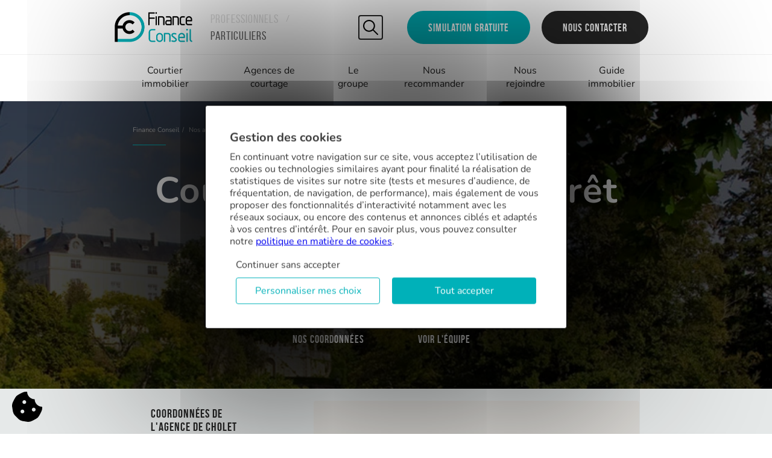

--- FILE ---
content_type: text/html; charset=UTF-8
request_url: https://particuliers.financeconseil.fr/agences/courtier-cholet/assurance-pret-immobilier/
body_size: 18159
content:
<!doctype html>
<!--[if lt IE 7]><html prefix="og: http://ogp.me/ns#" lang="fr-FR" class="browser-chrome js lt-ie9 lt-ie8 lt-ie7"> <![endif]-->
<!--[if (IE 7)&!(IEMobile)]><html prefix="og: http://ogp.me/ns#" lang="fr-FR" class="browser-chrome js lt-ie9 lt-ie8"><![endif]-->
<!--[if (IE 8)&!(IEMobile)]><html prefix="og: http://ogp.me/ns#" lang="fr-FR" class="browser-chrome js lt-ie9"><![endif]-->
<!--[if gt IE 8]><!--> <html prefix="og: http://ogp.me/ns#" lang="fr-FR" class="browser-chrome js"><!--<![endif]-->
	<head>
		<!-- <script src="https://particuliers.financeconseil.fr/wp-content/themes/atm-theme/petitcookie/petitcookie.js"></script> -->

<script>
    // Gestion du consent mode Google
    const consentListeners = [];

    window.petitcookieConsent = callback => {
        consentListeners.push(callback);
    };

    const onConsentChange = petitcookie => {
        // Fonction qui récupère les services depuis le cookie
        const getServices = cookie => {
            if(typeof cookie == 'string'){
                let cookieArray = cookie.slice(1, -1).split('|');
                let services = {};
                cookieArray.forEach(item => {
                    let service = item.split('=');
                    services[service[0]] = (service[1] == 'true') ? true : false;
                });
                return services;
            }
        };

        // Fonction qui récupère le consentement
        const getConsentTypes = services => {
            const rules = {
                google_analytics: ['ad_storage', 'ad_user_data', 'ad_personalization', 'analytics_storage']
            };

            let consentTypes = {};
            Object.keys(services).forEach(service => {
                if(typeof rules[service] !== 'undefined'){
                    rules[service].forEach(consentType => {
                        consentTypes[consentType] = (services[service] === true) ? 'granted' : 'denied';
                    });
                }
            });

            return consentTypes;
        };

        // Récupération des données
        const services = getServices(petitcookie);
        const consent = getConsentTypes(services);

        consentListeners.forEach(callback => {
            callback(consent);
        })
    };

    // Code principal petitCookie
    var petitCookie = {
        informations: {},
        services: {},
        cookies: {
            createCookie: function (name, value, expireDays) {
                const d = new Date();
                d.setTime(d.getTime() + (expireDays * 24 * 60 * 60 * 1000));
                let expires = "expires="+d.toUTCString();
                document.cookie = name + "=" + value + ";" + expires + ";path=/";
                // On déclenche le GTM
                dataLayer.push({
                    event: 'petitcookie',
                    petitcookie: value
                });
                // On déclenche le callback de consentement GTM
                onConsentChange(value);
            },
            readCookie: function(name){
                name += "=";
                let ca = document.cookie.split(';');
                for(let i = 0; i < ca.length; i++) {
                    let c = ca[i];
                    while (c.charAt(0) == ' ') {
                        c = c.substring(1);
                    }
                    if (c.indexOf(name) == 0) {
                        return c.substring(name.length, c.length);
                    }
                }
                return false;
            },
            deleteCookie: function (name) {
                document.cookie = name + '=; expires=Thu, 01 Jan 2000 00:00:00 GMT; path=/;';
                document.cookie = name + '=; expires=Thu, 01 Jan 2000 00:00:00 GMT; path=/; domain=.' + location.hostname + ';';
                document.cookie = name + '=; expires=Thu, 01 Jan 2000 00:00:00 GMT; path=/; domain=.' + location.hostname.split('.').slice(-2).join('.') + ';';
            },
            deleteCookieRegex: function (regex) {
                document.cookie.split(';').forEach(function (cookie) {
                    cookie = cookie.trim().split("=");
                    var cookieName = cookie[0];
                    var check = new RegExp(regex);
                    if (check.test(cookieName)) {
                        petitCookie.cookies.deleteCookie(cookieName);
                    }
                });
            }
        },
        utils: {
            idToLabel: function(string) {
                string = string.charAt(0).toUpperCase() + string.slice(1);
                string = string.replace(/_/g, ' ');
                return string;
            }
        },
        popup: {
            generateCookieContent: function () {
                var choices = document.getElementById('petitcookie-choices-panel');
                if (typeof choices != 'undefined') {
                    var cookieContent = '|';
                    choices.querySelectorAll('.petitcookie-service-consent > button').forEach(service => {
                        cookieContent += service.dataset.service + "=" + service.dataset.activated + "|";
                    });
                    return cookieContent;
                }
                return '';
            },
            activeAllServices: function () {
                var choices = document.getElementById('petitcookie-choices-panel');
                if (typeof choices != 'undefined') {
                    choices.querySelectorAll('.petitcookie-service-consent > button').forEach(service => {
                        service.dataset.activated = true;
                        service.classList.add('service-activated');
                        service.innerText = "Autorisé";
                    });
                    return true;
                }
                return false;
            },
            init: function () {
                // Création du wrapper général
                var popupEl = document.createElement('div');
                popupEl.id = 'petitcookie';
                
                // Création du wrapper du texte principal
                var mainTextDiv = document.createElement('div');
                popupEl.appendChild(mainTextDiv);

                // Création du titre
                if (typeof petitCookie.informations.title != 'undefined') {
                    var titleEl = document.createElement('p');
                    titleEl.style.fontSize = "20px";
                    titleEl.style.fontWeight = "bold";
                    titleEl.innerHTML = petitCookie.informations.title;
                    mainTextDiv.appendChild(titleEl);
                }

                // Création du texte principal
                var mainTextEl = document.createElement('p');
                mainTextEl.innerHTML = "En continuant votre navigation sur ce site, vous acceptez l’utilisation de cookies ou technologies similaires ayant pour finalité la réalisation de statistiques de visites sur notre site (tests et mesures d’audience, de fréquentation, de navigation, de performance), mais également de vous proposer des fonctionnalités d’interactivité notamment avec les réseaux sociaux, ou encore des contenus et annonces ciblés et adaptés à vos centres d’intérêt.";
                if (typeof petitCookie.informations.policy != 'undefined') {
                    mainTextEl.innerHTML += " " + petitCookie.informations.policy;
                }
                mainTextDiv.appendChild(mainTextEl);
                
                // Création du bouton "Continuer sans accepter"
                var refuseButtonEl = document.createElement('button');
                refuseButtonEl.classList.add('petitcookie-button');
                refuseButtonEl.id = 'petitcookie-refuse-button';
                refuseButtonEl.innerText = "Continuer sans accepter";
                refuseButtonEl.addEventListener('click', function () {
                    // On génère le contenu du cookie et on le créer
                    petitCookie.cookies.createCookie('petitcookie', petitCookie.popup.generateCookieContent(), 365);
                    popupEl.style.display = 'none';
                });
        
                mainTextDiv.appendChild(refuseButtonEl);

                // Création du wrapper des boutons
                var buttonsDivEl = document.createElement('div');
                buttonsDivEl.id = 'petitcookie-buttons';
                popupEl.appendChild(buttonsDivEl);
                    
                // Création du bouton "Personnaliser mes choix"
                var choicesButtonEl = document.createElement('button');
                choicesButtonEl.classList.add('petitcookie-button');
                choicesButtonEl.id = 'petitcookie-choices-button';
                choicesButtonEl.innerText = "Personnaliser mes choix";
                choicesButtonEl.addEventListener('click', function () {
                    popupEl.style.display = 'none';
                    choicesPanelEl.style.display = 'flex';
                });
        
                buttonsDivEl.appendChild(choicesButtonEl);
                
                // Création du bouton "Tout accepter"
                var acceptButtonEl = document.createElement('button');
                acceptButtonEl.classList.add('petitcookie-button');
                acceptButtonEl.id = 'petitcookie-accept-button';
                acceptButtonEl.innerText = "Tout accepter";
                acceptButtonEl.addEventListener('click', function () {
                    petitCookie.popup.activeAllServices();
                    petitCookie.cookies.createCookie('petitcookie', petitCookie.popup.generateCookieContent(), 365);
                    popupEl.style.display = 'none';
                });
        
                buttonsDivEl.appendChild(acceptButtonEl);

                // Création du wrapper des choix
                var choicesPanelEl = document.createElement('div');
                choicesPanelEl.id = 'petitcookie-choices-panel';
                choicesPanelEl.style.display = 'none';
                document.body.appendChild(choicesPanelEl);

                // Création du bouton de fermeture du panel des choix
                var closeChoicesButtonEl = document.createElement('button');
                closeChoicesButtonEl.id = 'close-choices-panel';
                closeChoicesButtonEl.innerText = "X";
                closeChoicesButtonEl.addEventListener('click', function () {
                    choicesPanelEl.style.display = 'none';
                    history.pushState("", document.title, window.location.pathname + window.location.search);
                });
                choicesPanelEl.appendChild(closeChoicesButtonEl);

                // On créer la div des catégories
                var servicesCategoriesDivEl = document.createElement('div');
                servicesCategoriesDivEl.id = 'petitcookie-categories';

                // On récupère l'état des services
                var servicesState = [];
                if (petitCookie.cookies.readCookie('petitcookie') !== false) {
                    petitCookie.cookies.readCookie('petitcookie').split("|").filter(Boolean).forEach(service => {
                        service = service.split("=");
                        if (service[1] == "true") {
                            servicesState.push(service[0]);
                        }
                    })
                }

                // Affichage des services
                for(servicesCategory in petitCookie.services){
                    // On créer la div de la catégorie
                    var servicesCategoryDivEl = document.createElement('div');
                    servicesCategoryDivEl.classList.add('petitcookie-category');

                    // On récupère le détail de la catégorie
                    var sC = petitCookie.services[servicesCategory];

                    // On créer le titre
                    var categoryLabelEl = document.createElement('p');
                    categoryLabelEl.classList.add('petitcookie-category-label');
                    categoryLabelEl.innerText = (typeof sC.label != 'undefined') ? sC.label : petitCookie.utils.idToLabel(servicesCategory);
                    
                    // On créer la description
                    var categoryDescriptionEl = document.createElement('p');
                    categoryDescriptionEl.innerHTML = (typeof sC.description != 'undefined') ? sC.description : "";


                    servicesCategoryDivEl.appendChild(categoryLabelEl);
                    servicesCategoryDivEl.appendChild(categoryDescriptionEl);

                    // On créer les services
                    if(typeof sC.services != 'undefined'){
                        for(service in sC.services){
                            // On récupère le détail du service
                            var s = sC.services[service];

                            // On créer la div du service
                            var serviceDivEl = document.createElement('div');
                            serviceDivEl.classList.add('petitcookie-service')

                            // On créer la div de la description du service
                            var serviceDescriptionDivEl = document.createElement('div');
                            serviceDescriptionDivEl.classList.add('petitcookie-service-description');

                            // On créer le label du service
                            var serviceLabelEl = document.createElement('p');
                            serviceLabelEl.innerText = (typeof s.label != 'undefined') ? s.label : petitCookie.utils.idToLabel(service);

                            // On créer la description du service
                            var serviceDescriptionEl = document.createElement('p');
                            serviceDescriptionEl.innerHTML = (typeof s.description != 'undefined') ? s.description : '';
                            serviceDescriptionEl.innerHTML += (typeof s.policy != 'undefined') ? '<br/><a href="'+ s.policy +'" target="_blank">En savoir plus</a>' : "";

                            // On créer la div de consentement du service
                            var serviceConsentDivEl = document.createElement('div');
                            serviceConsentDivEl.classList.add('petitcookie-service-consent');

                            // On créer le bouton de consentement
                            var serviceConsentButtonEl = document.createElement('button');
                            serviceConsentButtonEl.dataset.category = servicesCategory;
                            serviceConsentButtonEl.dataset.service = service;
                            serviceConsentButtonEl.dataset.activated = (servicesState.indexOf(service) != -1) ? true : false;
                            serviceConsentButtonEl.innerText = (servicesState.indexOf(service) != -1) ? "Autorisé" : "Autoriser";
                            if (servicesState.indexOf(service) != -1) {
                                serviceConsentButtonEl.classList.add('service-activated');
                            }
                            serviceConsentButtonEl.addEventListener('click', function(e){
                                // Passage du service à true
                                e.target.dataset.activated = (e.target.dataset.activated == 'true') ? false : true;
                                e.target.innerText = (e.target.dataset.activated == 'true') ? "Autorisé" : "Autoriser";
                                e.target.classList.toggle('service-activated');
                                // On supprime les cookies du service
                                if (e.target.dataset.activated == 'false') {
                                    var service = petitCookie.services[e.target.dataset.category].services[e.target.dataset.service];
                                    if (typeof service.cookies != 'undefined') {
                                        service.cookies.forEach(regex => {
                                            petitCookie.cookies.deleteCookieRegex(regex);
                                        });
                                        // On ajoute la suppression des cookies sur l'event pagehide (Google regénère le cookie sur cet event par exemple)
                                        window.addEventListener('pagehide', function(event) {
                                            service.cookies.forEach(regex => {
                                                petitCookie.cookies.deleteCookieRegex(regex);
                                            });
                                        });
                                    }
                                }
                                // On génère le cookie
                                petitCookie.cookies.createCookie('petitcookie', petitCookie.popup.generateCookieContent(), 365);
                            });

                            // On ajoute les éléments au DOM
                            serviceConsentDivEl.appendChild(serviceConsentButtonEl);
                            serviceDescriptionDivEl.append(serviceLabelEl);
                            serviceDescriptionDivEl.append(serviceDescriptionEl);
                            serviceDivEl.appendChild(serviceDescriptionDivEl);
                            serviceDivEl.appendChild(serviceConsentDivEl);

                            servicesCategoryDivEl.appendChild(serviceDivEl);
                        }
                    }

                    // On ajoute les éléments au DOM
                    servicesCategoriesDivEl.appendChild(servicesCategoryDivEl);
                    choicesPanelEl.appendChild(servicesCategoriesDivEl);
                }

                
                // Création du bouton d'ouverture
                var openChoicesButton = document.createElement('img');
                openChoicesButton.alt = "Cookies";
                openChoicesButton.height = "50";
                openChoicesButton.width = "50";
                openChoicesButton.src = '[data-uri]';
                openChoicesButton.id = 'petitcookie-choices-open';
                openChoicesButton.addEventListener('click', function(){
                    choicesPanelEl.style.display = (popupEl.style.display == 'none') ? 'flex' : 'none';
                    openChoicesButton.innerText = (popupEl.style.display == 'flex') ? 'Fermer les cookies' : 'Ouvrir les cookies';
                });
                document.body.appendChild(openChoicesButton);

                // Si le cookie est défini, on cache la popup
                if (petitCookie.cookies.readCookie('petitcookie') !== false) {
                    popupEl.style.display = 'none';
                }

                // Si on trouve le fragment #cookies
                if(window.location.hash == '#cookies'){
                    choicesPanelEl.style.display = 'flex';
                }
                window.addEventListener("hashchange", function () {
                    if (window.location.hash == '#cookies') {
                        choicesPanelEl.style.display = 'flex';
                    }
                });

                // On ajoute le popup au DOM
                document.body.appendChild(popupEl);
            }
        }
    };
</script>


<script>
    // Petitcookie paramétrage
    window.dataLayer = window.dataLayer || [];
    if(petitCookie.cookies.readCookie('petitcookie') != false){
        window.dataLayer.push({
            'event' : 'petitcookie',
            'petitcookie': petitCookie.cookies.readCookie('petitcookie')
        });
    }

    document.addEventListener("DOMContentLoaded", function(event) {

        petitCookie.informations = {
            title: "Gestion des cookies",
            policy: "Pour en savoir plus, vous pouvez consulter notre <a href=\"https://particuliers.financeconseil.fr/politique-cookies/\">politique en matière de cookies</a>.",
        };

        petitCookie.services = {
            statistiques: {
                label: "Statistiques",
                description: "Finance Conseil utilise des cookies statistiques afin de mesurer l’audience sur son site (nombre de visiteurs, durée de la navigation, etc.) pour améliorer son fonctionnement et les services proposés.",
                services: {
                    google_analytics: {
                        label: "Google Analytics",
                        cookies: ['_ga.*', '_gat.*', '_gid.*']
                    },
                    microsoft_clarity: {
                        label: "Microsoft Clarity",
                        cookies: ['_clck', '_clsk', 'CLID', 'ANONCHK', 'MR', 'MUID', 'SM']
                    }
                }
            },
            marketing: {
                label: "Marketing et réseaux sociaux",
                description: "Finance Conseil et ses partenaires utilisent des cookies marketing afin d’analyser votre navigation pour identifier vos centres d’intérêt et vous afficher des publicités les plus susceptibles de vous intéresser lors de votre navigation sur internet.",
                services: {
                    microsoft: {
                        label: "Microsoft",
                        cookies: []
                    },
                    facebook: {
                        label: "Facebook",
                        cookies: ['_fbp', '_fbc']
                    },
                    linkedin: {
                        label: "LinkedIn",
                        cookies: []
                    },
                    sendinblue: {
                        label: "SendinBlue",
                        cookies: ['sib_cuid']
                    },
                    youtube: {
                        label: "Youtube",
                    },
                    pinterest: {
                        label: "Pinterest",
                        cookies: ['_pin_unauth', '_pinterest_sess']
                    },
                    crm: {
                        label: "Google Ads - CRM gclid",
                        cookies: ['crm_gclid']
                    }
                }
            },
            necessaires: {
                label: "Cookies nécessaires au fonctionnement du site web",
                description: "Finance Conseil utilise des cookies nécessaires qui permettent de faire fonctionner le site de manière optimale. Le site ne peut pas fonctionner correctement sans ces cookies. Ces cookies ne nécessitent pas votre consentement."
            },
        };
        petitCookie.popup.init();
    }); 
</script>
<!-- <link rel="stylesheet" href="https://particuliers.financeconseil.fr/wp-content/themes/atm-theme/petitcookie/petitcookie.css"> -->		<meta charset="utf-8">
		<title>Courtier en assurance prêt immobilier à Cholet - Finance Conseil</title>
		<meta name="description" content="Finance Conseil, votre courtier en assurance emprunteur à Cholet : obtenez le meilleur taux - Demandez votre simulation gratuite !">
		<meta name="HandheldFriendly" content="True">
		<meta name="MobileOptimized" content="320">
		<meta name="viewport" content="width=device-width, initial-scale=1">
		<meta name="format-detection" content="telephone=no">
		<meta http-equiv="X-UA-Compatible" content="IE=edge,chrome=1" />
		<link rel="apple-touch-icon" href="https://particuliers.financeconseil.fr/wp-content/themes/atm-theme/assets/images/apple-touch-icon.png">
		<link rel="icon" href="https://particuliers.financeconseil.fr/wp-content/themes/atm-theme/favicon.png">
		<link rel="shortcut icon" href="https://particuliers.financeconseil.fr/wp-content/themes/atm-theme/favicon.ico">
		<script>document.cookie='resolution='+Math.max(screen.width,screen.height)+'; path=/';</script>
		<!-- Google Tag Manager -->
		<script>(function(w,d,s,l,i){w[l]=w[l]||[];w[l].push({'gtm.start':new Date().getTime(),event:'gtm.js'});var f=d.getElementsByTagName(s)[0],j=d.createElement(s),dl=l!='dataLayer'?'&l='+l:'';j.async=true;j.src='https://www.googletagmanager.com/gtm.js?id='+i+dl;f.parentNode.insertBefore(j,f);})(window,document,'script','dataLayer','GTM-MNBK6P3');</script>
		<!-- End Google Tag Manager -->
		<meta name='robots' content='max-image-preview:large' />
<link rel='dns-prefetch' href='//maps.googleapis.com' />
<link rel='dns-prefetch' href='//ajax.googleapis.com' />
<link rel="alternate" title="oEmbed (JSON)" type="application/json+oembed" href="https://particuliers.financeconseil.fr/wp-json/oembed/1.0/embed?url=https%3A%2F%2Fparticuliers.financeconseil.fr%2Fagences%2Fcourtier-cholet%2Fassurance-pret-immobilier%2F" />
<link rel="alternate" title="oEmbed (XML)" type="text/xml+oembed" href="https://particuliers.financeconseil.fr/wp-json/oembed/1.0/embed?url=https%3A%2F%2Fparticuliers.financeconseil.fr%2Fagences%2Fcourtier-cholet%2Fassurance-pret-immobilier%2F&#038;format=xml" />
<style id='wp-img-auto-sizes-contain-inline-css' type='text/css'>
img:is([sizes=auto i],[sizes^="auto," i]){contain-intrinsic-size:3000px 1500px}
/*# sourceURL=wp-img-auto-sizes-contain-inline-css */
</style>
<link rel='stylesheet' id='atm-stylesheet-css-css' href='https://particuliers.financeconseil.fr/wp-content/themes/atm-theme/style.css' type='text/css' media='all' />
<link rel="https://api.w.org/" href="https://particuliers.financeconseil.fr/wp-json/" /><link rel="alternate" title="JSON" type="application/json" href="https://particuliers.financeconseil.fr/wp-json/wp/v2/pages/8407" /><link rel="canonical" href="https://particuliers.financeconseil.fr/agences/courtier-cholet/assurance-pret-immobilier/" />
<link rel='shortlink' href='https://particuliers.financeconseil.fr/?p=8407' />
			<style>.atm-newsletter-form input[name="atm_newsletter_name"]{display: none;}</style>
			<script type="application/ld+json">{"@context":"http:\/\/schema.org","@type":"WebPage","name":"Courtier en assurance prêt immobilier à Cholet","headline":"Courtier en assurance prêt immobilier à Cholet","mainEntityOfPage":"https:\/\/particuliers.financeconseil.fr\/agences\/courtier-cholet\/assurance-pret-immobilier\/","datePublished":"2020-08-25T15:32:35+02:00","dateModified":"2020-08-26T15:19:37+02:00","description":"Obtenez la meilleure assurance de prêt immobilier à Cholet\nVous avez un projet immobilier à Cholet et vous souhaitez obtenir les meilleures conditions sur votre assurance de prêt ? Les courtiers Finance Conseil sont là pour vous conseiller et obtenir la meilleure offre.\nL&rsquo;assurance emprunteur dans un projet immobilier\nUne assurance emprunteur est indispensable lorsque vous contractez un prêt. En cas d&rsquo;impossibilité par l&#8217;emprunteur de rembourser les échéances de prêt, c&rsquo;est l&rsquo;assurance habitation qui se chargera de payer le capital restant dû.\nLe montant de l&rsquo;assurance crédit représente une part importante du prêt immobilier. Choisir la bonne assurance et négocier son prix est donc une nécessité pour optimiser les mensualités de son prêt.\nLe rôle du courtier en assurance prêt immobilier\nLe rôle du courtier en assurance habitation est multiple :\n\nIl vous accompagne dans le choix de votre assurance maison : l&rsquo;objectif est de vous expliquer quelles sont les garanties possibles et de déterminer celles dont vous avez besoin en fonction de votre situation personnelle.\nIl vous permet de faire des économies sur le montant de l&rsquo;assurance : en comparant les offres de plusieurs assureurs, le courtier réalise un comparatif et vous propose les assurances les plus avantageuses et les moins chères afin de vous faire gagner de l&rsquo;argent.\n\nSi l&rsquo;assurance que vous choisissez est différente de celle de l&rsquo;établissement bancaire prêteur, nos courtiers de Cholet se charge alors du processus de délégation d&rsquo;assurance.\n","author":{"@type":"Person","name":"Finance Conseil"},"publisher":[{"@context":"http:\/\/schema.org","@type":"Organization","address":[{"streetAddress":"2 rue Olivier de Serres","postalCode":"49070","addressLocality":"Beaucouzé","addressCountry":"France","@type":"PostalAddress"}],"name":"Finance Conseil","location":{"@type":"Place","geo":{"@type":"GeoCoordinates","latitude":47.47584533691406,"longitude":0.6141974925994873}},"telephone":"+0033241728496","sameAs":["https:\/\/www.facebook.com\/GroupeFINANCECONSEIL\/","https:\/\/www.linkedin.com\/company\/finance-conseil"],"logo":{"@type":"ImageObject","url":"https:\/\/particuliers.financeconseil.fr\/wp-content\/uploads\/2018\/06\/tile-wide.png"},"url":"https:\/\/particuliers.financeconseil.fr"}],"image":{"@type":"ImageObject","url":"https:\/\/particuliers.financeconseil.fr\/wp-content\/uploads\/2018\/06\/tile-wide.png","width":558,"height":270},"breadcrumb":{"@context":"http:\/\/schema.org","@type":"BreadcrumbList","itemListElement":[{"@type":"ListItem","position":1,"item":{"@id":"https:\/\/particuliers.financeconseil.fr","name":"Finance Conseil"}},{"@type":"ListItem","position":2,"item":{"@id":"https:\/\/particuliers.financeconseil.fr\/agences\/","name":"Nos agences de courtage"}},{"@type":"ListItem","position":3,"item":{"@id":"https:\/\/particuliers.financeconseil.fr\/agences\/courtier-cholet\/","name":"Finance Conseil : Agence courtier Cholet"}},{"@type":"ListItem","position":4,"item":{"@id":"https:\/\/particuliers.financeconseil.fr\/agences\/courtier-cholet\/assurance-pret-immobilier\/","name":"Courtier en assurance prêt immobilier à Cholet"}}]}}</script><meta name="twitter:card" content="summary" />
<meta name="twitter:description" content="Finance Conseil, votre courtier en assurance emprunteur à Cholet : obtenez le meilleur taux - Demandez votre simulation gratuite !" />
<meta name="twitter:title" content="Courtier en assurance prêt immobilier à Cholet - Finance Conseil" />
<meta name="twitter:image" content="https://particuliers.financeconseil.fr/wp-content/uploads/2018/06/tile-wide.png" />
<meta property="og:locale" content="fr_FR" />
<meta property="og:site_name" content="Finance Conseil" />
<meta property="og:title" content="Courtier en assurance prêt immobilier à Cholet - Finance Conseil" />
<meta property="og:description" content="Finance Conseil, votre courtier en assurance emprunteur à Cholet : obtenez le meilleur taux - Demandez votre simulation gratuite !">
<meta property="og:type" content="website" />
<meta property="og:url" content="https://particuliers.financeconseil.fr/agences/courtier-cholet/assurance-pret-immobilier/" />
<meta property="og:image" content="https://particuliers.financeconseil.fr/wp-content/uploads/2018/06/tile-wide.png" />
<meta property="og:image:width" content="558" />
<meta property="og:image:height" content="270" />
<link rel="image_src" href="https://particuliers.financeconseil.fr/wp-content/uploads/2018/06/tile-wide.png" />
	<link rel="preload" href="https://particuliers.financeconseil.fr/wp-content/themes/atm-theme/assets/fonts/bebasneue_bold-webfont.woff2" as="font" type="font/woff2" crossorigin="anonymous">
	<link rel="preload" href="https://particuliers.financeconseil.fr/wp-content/themes/atm-theme/assets/fonts/bebasneue_regular-webfont.woff2" as="font" type="font/woff2" crossorigin="anonymous">
	<link rel="preload" href="https://particuliers.financeconseil.fr/wp-content/themes/atm-theme/assets/fonts/Nunito-Regular.ttf" as="font" type="font/ttf" crossorigin="anonymous">
	<link rel="preload" href="https://particuliers.financeconseil.fr/wp-content/themes/atm-theme/assets/fonts/Nunito-Bold.ttf" as="font" type="font/ttf" crossorigin="anonymous">
				<style id="atm-ga-tracking-events">
				a.atmgat-phone,
				a.atmgat-phone:visited {
					border-radius: 40px;
					border: 2px solid #3c3c3c;
					background-color: #ffffff;
					padding: 5px 10px;
					text-decoration: none;
					display: inline-block;
					color: #3c3c3c;
				}

				a.atmgat-phone:hover,
				a.atmgat-phone:focus,
				a.atmgat-phone:active {
					background-color: #3c3c3c;
					color: #ffffff;
				}

				a.atmgat-phone.active,
				a.atmgat-phone.active:visited,
				a.atmgat-phone.active:hover,
				a.atmgat-phone.active:focus,
				a.atmgat-phone.active:active {
					border: none;
					background-color: #ffffff;
					color: #3c3c3c;
					padding: 0;
				}

				a.atmgat-email,
				a.atmgat-email:visited {
					margin-top: 10px;
					border-radius: 40px;
					border: 2px solid #725ca5;
					background-color: #ffffff;
					padding: 5px 10px;
					text-decoration: none;
					display: inline-block;
					color: #725ca5;
				}

				a.atmgat-email:hover,
				a.atmgat-email:focus,
				a.atmgat-email:active {
					background-color: #725ca5;
					color: #ffffff;
				}

				a.atmgat-email.active,
				a.atmgat-email.active:visited,
				a.atmgat-email.active:hover,
				a.atmgat-email.active:focus,
				a.atmgat-email.active:active {
					border: none;
					text-decoration: underline;
					background-color: #ffffff;
					color: #725ca5;
					padding: 0;
					margin: 0;
				}
			</style>
			<script id="atm-ga-tracking-events">
				/*
				 * Fonction de suivi des clics
				 */
				var atm_ga_sendEvent = function(eventName, eventAction) {
					if (window.google_tag_manager) {
						// Cas où Google Analytics n'est pas bloqué
						eventName = typeof eventName !== "undefined" ? eventName : "DisplayTelephone";
						eventAction = typeof eventAction !== "undefined" ? eventAction : "click";
						url = window.location.href;
						console.log("atm_ga_sendEvent", eventName);
						//ga("send", "event", eventName, eventAction, url);
						gtag('event', eventAction, {
							'event_category': eventName,
							'event_label': url
						});
					}
				}
			</script>
				<meta name="p:domain_verify" content="a2b6417646259d6cb3110f17ac9d4665"/>
	<style id='global-styles-inline-css' type='text/css'>
:root{--wp--preset--aspect-ratio--square: 1;--wp--preset--aspect-ratio--4-3: 4/3;--wp--preset--aspect-ratio--3-4: 3/4;--wp--preset--aspect-ratio--3-2: 3/2;--wp--preset--aspect-ratio--2-3: 2/3;--wp--preset--aspect-ratio--16-9: 16/9;--wp--preset--aspect-ratio--9-16: 9/16;--wp--preset--color--black: #000000;--wp--preset--color--cyan-bluish-gray: #abb8c3;--wp--preset--color--white: #ffffff;--wp--preset--color--pale-pink: #f78da7;--wp--preset--color--vivid-red: #cf2e2e;--wp--preset--color--luminous-vivid-orange: #ff6900;--wp--preset--color--luminous-vivid-amber: #fcb900;--wp--preset--color--light-green-cyan: #7bdcb5;--wp--preset--color--vivid-green-cyan: #00d084;--wp--preset--color--pale-cyan-blue: #8ed1fc;--wp--preset--color--vivid-cyan-blue: #0693e3;--wp--preset--color--vivid-purple: #9b51e0;--wp--preset--color--primary: #00b1b9;--wp--preset--color--primary-light: #69E4E0;--wp--preset--color--dark: #262626;--wp--preset--color--light: #F2F2F2;--wp--preset--gradient--vivid-cyan-blue-to-vivid-purple: linear-gradient(135deg,rgb(6,147,227) 0%,rgb(155,81,224) 100%);--wp--preset--gradient--light-green-cyan-to-vivid-green-cyan: linear-gradient(135deg,rgb(122,220,180) 0%,rgb(0,208,130) 100%);--wp--preset--gradient--luminous-vivid-amber-to-luminous-vivid-orange: linear-gradient(135deg,rgb(252,185,0) 0%,rgb(255,105,0) 100%);--wp--preset--gradient--luminous-vivid-orange-to-vivid-red: linear-gradient(135deg,rgb(255,105,0) 0%,rgb(207,46,46) 100%);--wp--preset--gradient--very-light-gray-to-cyan-bluish-gray: linear-gradient(135deg,rgb(238,238,238) 0%,rgb(169,184,195) 100%);--wp--preset--gradient--cool-to-warm-spectrum: linear-gradient(135deg,rgb(74,234,220) 0%,rgb(151,120,209) 20%,rgb(207,42,186) 40%,rgb(238,44,130) 60%,rgb(251,105,98) 80%,rgb(254,248,76) 100%);--wp--preset--gradient--blush-light-purple: linear-gradient(135deg,rgb(255,206,236) 0%,rgb(152,150,240) 100%);--wp--preset--gradient--blush-bordeaux: linear-gradient(135deg,rgb(254,205,165) 0%,rgb(254,45,45) 50%,rgb(107,0,62) 100%);--wp--preset--gradient--luminous-dusk: linear-gradient(135deg,rgb(255,203,112) 0%,rgb(199,81,192) 50%,rgb(65,88,208) 100%);--wp--preset--gradient--pale-ocean: linear-gradient(135deg,rgb(255,245,203) 0%,rgb(182,227,212) 50%,rgb(51,167,181) 100%);--wp--preset--gradient--electric-grass: linear-gradient(135deg,rgb(202,248,128) 0%,rgb(113,206,126) 100%);--wp--preset--gradient--midnight: linear-gradient(135deg,rgb(2,3,129) 0%,rgb(40,116,252) 100%);--wp--preset--gradient--primary: linear-gradient(180deg, #69E4E0 0%, #00b1b9 100%);--wp--preset--gradient--primary-dark: linear-gradient(180deg, #28d7d2 0%, #007980 100%);--wp--preset--gradient--light: linear-gradient(180deg, #F9F9F9 0%, #ECECEC 100%);--wp--preset--font-size--small: 13px;--wp--preset--font-size--medium: 20px;--wp--preset--font-size--large: 36px;--wp--preset--font-size--x-large: 42px;--wp--preset--spacing--20: 0.44rem;--wp--preset--spacing--30: 0.67rem;--wp--preset--spacing--40: 1rem;--wp--preset--spacing--50: 1.5rem;--wp--preset--spacing--60: 2.25rem;--wp--preset--spacing--70: 3.38rem;--wp--preset--spacing--80: 5.06rem;--wp--preset--shadow--natural: 6px 6px 9px rgba(0, 0, 0, 0.2);--wp--preset--shadow--deep: 12px 12px 50px rgba(0, 0, 0, 0.4);--wp--preset--shadow--sharp: 6px 6px 0px rgba(0, 0, 0, 0.2);--wp--preset--shadow--outlined: 6px 6px 0px -3px rgb(255, 255, 255), 6px 6px rgb(0, 0, 0);--wp--preset--shadow--crisp: 6px 6px 0px rgb(0, 0, 0);--wp--custom--border-radius: 10px;}:root { --wp--style--global--content-size: 1400px;--wp--style--global--wide-size: 1600px; }:where(body) { margin: 0; }.wp-site-blocks > .alignleft { float: left; margin-right: 2em; }.wp-site-blocks > .alignright { float: right; margin-left: 2em; }.wp-site-blocks > .aligncenter { justify-content: center; margin-left: auto; margin-right: auto; }:where(.wp-site-blocks) > * { margin-block-start: 40px; margin-block-end: 0; }:where(.wp-site-blocks) > :first-child { margin-block-start: 0; }:where(.wp-site-blocks) > :last-child { margin-block-end: 0; }:root { --wp--style--block-gap: 40px; }:root :where(.is-layout-flow) > :first-child{margin-block-start: 0;}:root :where(.is-layout-flow) > :last-child{margin-block-end: 0;}:root :where(.is-layout-flow) > *{margin-block-start: 40px;margin-block-end: 0;}:root :where(.is-layout-constrained) > :first-child{margin-block-start: 0;}:root :where(.is-layout-constrained) > :last-child{margin-block-end: 0;}:root :where(.is-layout-constrained) > *{margin-block-start: 40px;margin-block-end: 0;}:root :where(.is-layout-flex){gap: 40px;}:root :where(.is-layout-grid){gap: 40px;}.is-layout-flow > .alignleft{float: left;margin-inline-start: 0;margin-inline-end: 2em;}.is-layout-flow > .alignright{float: right;margin-inline-start: 2em;margin-inline-end: 0;}.is-layout-flow > .aligncenter{margin-left: auto !important;margin-right: auto !important;}.is-layout-constrained > .alignleft{float: left;margin-inline-start: 0;margin-inline-end: 2em;}.is-layout-constrained > .alignright{float: right;margin-inline-start: 2em;margin-inline-end: 0;}.is-layout-constrained > .aligncenter{margin-left: auto !important;margin-right: auto !important;}.is-layout-constrained > :where(:not(.alignleft):not(.alignright):not(.alignfull)){max-width: var(--wp--style--global--content-size);margin-left: auto !important;margin-right: auto !important;}.is-layout-constrained > .alignwide{max-width: var(--wp--style--global--wide-size);}body .is-layout-flex{display: flex;}.is-layout-flex{flex-wrap: wrap;align-items: center;}.is-layout-flex > :is(*, div){margin: 0;}body .is-layout-grid{display: grid;}.is-layout-grid > :is(*, div){margin: 0;}body{padding-top: 0px;padding-right: 0px;padding-bottom: 0px;padding-left: 0px;}a:where(:not(.wp-element-button)){color: #00b1b9;text-decoration: underline;}:root :where(a:where(:not(.wp-element-button)):hover){color: #725ca5;}:root :where(.wp-element-button, .wp-block-button__link){background-color: #32373c;border-width: 0;color: #fff;font-family: inherit;font-size: inherit;font-style: inherit;font-weight: inherit;letter-spacing: inherit;line-height: inherit;padding-top: calc(0.667em + 2px);padding-right: calc(1.333em + 2px);padding-bottom: calc(0.667em + 2px);padding-left: calc(1.333em + 2px);text-decoration: none;text-transform: inherit;}.has-black-color{color: var(--wp--preset--color--black) !important;}.has-cyan-bluish-gray-color{color: var(--wp--preset--color--cyan-bluish-gray) !important;}.has-white-color{color: var(--wp--preset--color--white) !important;}.has-pale-pink-color{color: var(--wp--preset--color--pale-pink) !important;}.has-vivid-red-color{color: var(--wp--preset--color--vivid-red) !important;}.has-luminous-vivid-orange-color{color: var(--wp--preset--color--luminous-vivid-orange) !important;}.has-luminous-vivid-amber-color{color: var(--wp--preset--color--luminous-vivid-amber) !important;}.has-light-green-cyan-color{color: var(--wp--preset--color--light-green-cyan) !important;}.has-vivid-green-cyan-color{color: var(--wp--preset--color--vivid-green-cyan) !important;}.has-pale-cyan-blue-color{color: var(--wp--preset--color--pale-cyan-blue) !important;}.has-vivid-cyan-blue-color{color: var(--wp--preset--color--vivid-cyan-blue) !important;}.has-vivid-purple-color{color: var(--wp--preset--color--vivid-purple) !important;}.has-primary-color{color: var(--wp--preset--color--primary) !important;}.has-primary-light-color{color: var(--wp--preset--color--primary-light) !important;}.has-dark-color{color: var(--wp--preset--color--dark) !important;}.has-light-color{color: var(--wp--preset--color--light) !important;}.has-black-background-color{background-color: var(--wp--preset--color--black) !important;}.has-cyan-bluish-gray-background-color{background-color: var(--wp--preset--color--cyan-bluish-gray) !important;}.has-white-background-color{background-color: var(--wp--preset--color--white) !important;}.has-pale-pink-background-color{background-color: var(--wp--preset--color--pale-pink) !important;}.has-vivid-red-background-color{background-color: var(--wp--preset--color--vivid-red) !important;}.has-luminous-vivid-orange-background-color{background-color: var(--wp--preset--color--luminous-vivid-orange) !important;}.has-luminous-vivid-amber-background-color{background-color: var(--wp--preset--color--luminous-vivid-amber) !important;}.has-light-green-cyan-background-color{background-color: var(--wp--preset--color--light-green-cyan) !important;}.has-vivid-green-cyan-background-color{background-color: var(--wp--preset--color--vivid-green-cyan) !important;}.has-pale-cyan-blue-background-color{background-color: var(--wp--preset--color--pale-cyan-blue) !important;}.has-vivid-cyan-blue-background-color{background-color: var(--wp--preset--color--vivid-cyan-blue) !important;}.has-vivid-purple-background-color{background-color: var(--wp--preset--color--vivid-purple) !important;}.has-primary-background-color{background-color: var(--wp--preset--color--primary) !important;}.has-primary-light-background-color{background-color: var(--wp--preset--color--primary-light) !important;}.has-dark-background-color{background-color: var(--wp--preset--color--dark) !important;}.has-light-background-color{background-color: var(--wp--preset--color--light) !important;}.has-black-border-color{border-color: var(--wp--preset--color--black) !important;}.has-cyan-bluish-gray-border-color{border-color: var(--wp--preset--color--cyan-bluish-gray) !important;}.has-white-border-color{border-color: var(--wp--preset--color--white) !important;}.has-pale-pink-border-color{border-color: var(--wp--preset--color--pale-pink) !important;}.has-vivid-red-border-color{border-color: var(--wp--preset--color--vivid-red) !important;}.has-luminous-vivid-orange-border-color{border-color: var(--wp--preset--color--luminous-vivid-orange) !important;}.has-luminous-vivid-amber-border-color{border-color: var(--wp--preset--color--luminous-vivid-amber) !important;}.has-light-green-cyan-border-color{border-color: var(--wp--preset--color--light-green-cyan) !important;}.has-vivid-green-cyan-border-color{border-color: var(--wp--preset--color--vivid-green-cyan) !important;}.has-pale-cyan-blue-border-color{border-color: var(--wp--preset--color--pale-cyan-blue) !important;}.has-vivid-cyan-blue-border-color{border-color: var(--wp--preset--color--vivid-cyan-blue) !important;}.has-vivid-purple-border-color{border-color: var(--wp--preset--color--vivid-purple) !important;}.has-primary-border-color{border-color: var(--wp--preset--color--primary) !important;}.has-primary-light-border-color{border-color: var(--wp--preset--color--primary-light) !important;}.has-dark-border-color{border-color: var(--wp--preset--color--dark) !important;}.has-light-border-color{border-color: var(--wp--preset--color--light) !important;}.has-vivid-cyan-blue-to-vivid-purple-gradient-background{background: var(--wp--preset--gradient--vivid-cyan-blue-to-vivid-purple) !important;}.has-light-green-cyan-to-vivid-green-cyan-gradient-background{background: var(--wp--preset--gradient--light-green-cyan-to-vivid-green-cyan) !important;}.has-luminous-vivid-amber-to-luminous-vivid-orange-gradient-background{background: var(--wp--preset--gradient--luminous-vivid-amber-to-luminous-vivid-orange) !important;}.has-luminous-vivid-orange-to-vivid-red-gradient-background{background: var(--wp--preset--gradient--luminous-vivid-orange-to-vivid-red) !important;}.has-very-light-gray-to-cyan-bluish-gray-gradient-background{background: var(--wp--preset--gradient--very-light-gray-to-cyan-bluish-gray) !important;}.has-cool-to-warm-spectrum-gradient-background{background: var(--wp--preset--gradient--cool-to-warm-spectrum) !important;}.has-blush-light-purple-gradient-background{background: var(--wp--preset--gradient--blush-light-purple) !important;}.has-blush-bordeaux-gradient-background{background: var(--wp--preset--gradient--blush-bordeaux) !important;}.has-luminous-dusk-gradient-background{background: var(--wp--preset--gradient--luminous-dusk) !important;}.has-pale-ocean-gradient-background{background: var(--wp--preset--gradient--pale-ocean) !important;}.has-electric-grass-gradient-background{background: var(--wp--preset--gradient--electric-grass) !important;}.has-midnight-gradient-background{background: var(--wp--preset--gradient--midnight) !important;}.has-primary-gradient-background{background: var(--wp--preset--gradient--primary) !important;}.has-primary-dark-gradient-background{background: var(--wp--preset--gradient--primary-dark) !important;}.has-light-gradient-background{background: var(--wp--preset--gradient--light) !important;}.has-small-font-size{font-size: var(--wp--preset--font-size--small) !important;}.has-medium-font-size{font-size: var(--wp--preset--font-size--medium) !important;}.has-large-font-size{font-size: var(--wp--preset--font-size--large) !important;}.has-x-large-font-size{font-size: var(--wp--preset--font-size--x-large) !important;}
:root :where(.wp-block-finance-conseil-timeline){margin-left: 60px;}:root :where(.wp-block-finance-conseil-timeline.has-background ){padding: var(--wp--style--block-gap); border-radius: var( --wp--custom--border-radius );}
:root :where(.wp-block-finance-conseil-step.has-background ){padding: var(--wp--style--block-gap); border-radius: var( --wp--custom--border-radius );}
/*# sourceURL=global-styles-inline-css */
</style>
</head>
	<body class="wp-singular page-template page-template-tpl-page-agence-sub-fc page-template-tpl-page-agence-sub-fc-php page page-id-8407 page-child parent-pageid-4588 wp-theme-atm-theme page-agence">
		<!-- Google Tag Manager (noscript) -->
		<noscript><iframe src="https://www.googletagmanager.com/ns.html?id=GTM-MNBK6P3" height="0" width="0" style="display:none;visibility:hidden"></iframe></noscript>
		<!-- End Google Tag Manager (noscript) -->
		<noscript></noscript>
		<!--[if lte IE 8]>
		<div style="padding: 1em; background: #900; font-size: 1.1em; color: #fff;z-index:9999;position:fixed;width:100%;">
		&lt;p&gt;&lt;strong&gt;Attention ! &lt;/strong&gt;Votre navigateur (Internet Explorer 6, 7 ou 8) pr&eacute;sente de s&eacute;rieuses lacunes en termes de s&eacute;curit&eacute; et de performances.&lt;br /&gt;En cons&eacute;quence, nous vous prions de t&eacute;l&eacute;charger une version plus r&eacute;cente si vous ne voulez pas avoir de probl&egrave;mes d’affichage (&lt;a href=« http://windows.microsoft.com/en-us/internet-explorer/products/ie/home » style=« color: #fff; »&gt;Mise &agrave; jour Internet Explorer&lt;/a&gt;, &lt;a href=« http://www.mozilla-europe.org/fr/firefox/«  style=« color: #fff; »&gt;Installer Firefox&lt;/a&gt;, &lt;a href=« http://www.google.com/chrome?hl=fr » style=« color: #fff; »&gt;Installer Chrome&lt;/a&gt;, &lt;a href=« http://www.apple.com/fr/safari/download/«  style=« color: #fff; »&gt;Installer Safari&lt;/a&gt;)&lt;/p&gt;</div>
		<![endif]--> 
		<!--[if lt IE 9]>
		<script src="http://html5shim.googlecode.com/svn/trunk/html5.js"></script>
		<![endif]-->
		<div class="contain">
			<!-- header -->
			<header class="clearfix header-generique">
				<div class="header-top">
					<div class="container">
						<a href="https://particuliers.financeconseil.fr" title="Finance Conseil" class="logo">
							<img src="https://particuliers.financeconseil.fr/wp-content/themes/atm-theme/assets/images/logo-finance-conseil.webp" alt="Finance Conseil" />
						</a>
						<ul class="list-none list-lien-pro">
							<li class="dim">
								<a href="https://professionnels.financeconseil.fr" title="Professionnels">Professionnels</a>
							</li>
							<li class="dim">/</li>
							<li class="dim">
								<a href="https://particuliers.financeconseil.fr" title="Particuliers" class="current">Particuliers</a>
							</li>
						</ul>
						<div id="header-bar">
							<div class="dim">
								<form action="https://particuliers.financeconseil.fr" method="get">
									<div class="search-button">
										<input type="text" name="s" placeholder="Rechercher sur le site">
										<button title="Rechercher"><svg xmlns="http://www.w3.org/2000/svg" version="1.1" xmlns:xlink="http://www.w3.org/1999/xlink" xmlns:svgjs="http://svgjs.com/svgjs" width="25" height="25" x="0" y="0" viewBox="0 0 512.005 512.005" style="enable-background:new 0 0 512 512" xml:space="preserve" class=""><g><path d="M505.749,475.587l-145.6-145.6c28.203-34.837,45.184-79.104,45.184-127.317c0-111.744-90.923-202.667-202.667-202.667 S0,90.925,0,202.669s90.923,202.667,202.667,202.667c48.213,0,92.48-16.981,127.317-45.184l145.6,145.6 c4.16,4.16,9.621,6.251,15.083,6.251s10.923-2.091,15.083-6.251C514.091,497.411,514.091,483.928,505.749,475.587z M202.667,362.669c-88.235,0-160-71.765-160-160s71.765-160,160-160s160,71.765,160,160S290.901,362.669,202.667,362.669z" fill="#000000" data-original="#000000" class=""></path></g></svg></button>
									</div>
								</form>
								<script>
									document.querySelector('.search-button button').addEventListener('click', e => {
										if(!document.querySelector('.search-button').classList.contains('search-button-on') || document.querySelector('.search-button input').value == ''){
											e.preventDefault()
										}
										document.querySelector('.search-button').classList.toggle('search-button-on')
										document.querySelector('.search-button input').focus()
									})
								</script>
							</div>
						</div>
						<div id="cta-bar">
							<div class="dim">
								<button onclick="location.href=atob('aHR0cHM6Ly9wYXJ0aWN1bGllcnMuZmluYW5jZWNvbnNlaWwuZnIvZGVtYW5kZS1lbi1saWduZS8=')" title="Simulation gratuite" class="fake-calltoaction calltoaction call-bleu">Simulation gratuite</button>
							</div>
							<div class="dim">
								<button onclick="location.href=atob('aHR0cHM6Ly9wYXJ0aWN1bGllcnMuZmluYW5jZWNvbnNlaWwuZnIvY29udGFjdC8=')" title="Nous contacter" class="fake-calltoaction calltoaction call-noir">Nous contacter</button>
							</div>
						</div>
					</div>
				</div>
				<div class="header-bottom container-fluid">
					<div class="row">
						<div class="container">
							<div class="row">
								<div class="hamburger hamburger--spin">
									<div class="hamburger-box">
									<div class="hamburger-inner"></div>
									<strong>MENU</strong>
									</div>
								</div>
								<nav class="awd_simple_menus"><ul><li><a class="handle" href="https://particuliers.financeconseil.fr/courtier-immobilier/pret-immobilier/" title="Courtier immobilier">Courtier immobilier</a><ul class="col_niv_1"><li><a class="handle" href="https://particuliers.financeconseil.fr/courtier-immobilier/pret-immobilier/" title="Courtier en cr&eacute;dit immobilier">Courtier en cr&eacute;dit immobilier</a></li><li><a class="handle" href="https://particuliers.financeconseil.fr/courtier-immobilier/assurance-pret-immobilier/" title="Courtier en assurance emprunteur &ndash; pourquoi faire appel &agrave; un courtier pour votre contrat d&rsquo;assurance pr&ecirc;t immobilier ?">Courtier en assurance emprunteur</a></li><li><a class="handle" href="https://particuliers.financeconseil.fr/courtier-immobilier/regroupement-credits/" title="Courtier en regroupement de cr&eacute;dits / rachat de cr&eacute;dits">Courtier en regroupement de cr&eacute;dits</a></li><li><a class="handle" href="https://particuliers.financeconseil.fr/courtier-immobilier/rachat-de-soulte/" title="Courtier en rachat de soulte">Courtier en rachat de soulte</a></li><li><a class="handle" href="https://particuliers.financeconseil.fr/courtier-immobilier/renegociation-pret-immobilier/" title="Courtier en ren&eacute;gociation de pr&ecirc;t immobilier">Courtier en ren&eacute;gociation de pr&ecirc;t immobilier</a></li><li><a class="handle" href="https://particuliers.financeconseil.fr/courtier-immobilier/credit-consommation/" title="Comparateur de cr&eacute;dit &agrave; la consommation">Comparateur de cr&eacute;dit &agrave; la consommation</a></li><li><a class="handle" href="https://particuliers.financeconseil.fr/courtier-immobilier/investissement-locatif/" title="Courtier en investissement locatif">Courtier en investissement locatif</a></li><li><a class="handle" href="https://particuliers.financeconseil.fr/courtier-immobilier/pret-travaux/" title="Courtier en pr&ecirc;t travaux">Courtier en pr&ecirc;t travaux</a></li></ul></li><li><a class="handle" href="https://particuliers.financeconseil.fr/agences/" title="Agences de courtage">Agences de courtage</a></li><li class="obf"><button onclick='location.href=atob("aHR0cHM6Ly9wYXJ0aWN1bGllcnMuZmluYW5jZWNvbnNlaWwuZnIvZ3JvdXBlLw==")'>Le groupe</button></li><li class="obf"><button onclick='location.href=atob("aHR0cHM6Ly9wYXJ0aWN1bGllcnMuZmluYW5jZWNvbnNlaWwuZnIvbm91cy1yZWNvbW1hbmRlci8=")'>Nous recommander</button></li><li class="obf"><button onclick='location.href=atob("aHR0cHM6Ly9maW5hbmNlLWNvbnNlaWwudGFsZWV6LmNvbS8=")'>Nous rejoindre</button></li><li><a class="handle" href="https://particuliers.financeconseil.fr/guide-immobilier/" title="Guide immobilier">Guide immobilier</a></li></ul></nav>
							</div>
						</div>
					</div>
				</div>
			</header>
			<!-- end header -->
	<section id="fc-page-agence-sub" class="article-page-agence">

	
	
	<header id="fc-agence-header" class="container-fluid" style="background-image: url('https://particuliers.financeconseil.fr/wp-content/uploads/2018/06/cholet.jpg')">
		<div id="fc-agence-header-layer">
			<div class="container">
				<div class="row">
					<div class="col-lg-12">
						<ol class="breadcrumb"><li class="item-home"><a class="bread-link bread-home" href="https://particuliers.financeconseil.fr" title="Finance Conseil">Finance Conseil</a></li><li class="item-parent item-parent-272"><a class="bread-parent bread-parent-272" href="https://particuliers.financeconseil.fr/agences/" title="Nos agences de courtage">Nos agences de courtage</a></li><li class="item-parent item-parent-4588"><a class="bread-parent bread-parent-4588" href="https://particuliers.financeconseil.fr/agences/courtier-cholet/" title="Finance Conseil : Agence courtier Cholet">Finance Conseil : Agence courtier Cholet</a></li><li class="item-current item-8407"> Courtier en assurance prêt immobilier à Cholet</li></ol>					</div>
				</div>
				<div class="row">
					<div class="col-lg-12">
						<h1 id="fc-agence-header-proposition">Courtier en assurance prêt immobilier à Cholet</h1>
						<div id="fc-agence-header-cta">
							<div id="fc-agence-header-primary-cta">
																	<form method="post" action="https://particuliers.financeconseil.fr/demande-en-ligne/assurance-emprunteur/">
										<input type="hidden" name="simulation-agence" value="4588"/>
										<button class="fake-calltoaction call-bleu">Obtenir une simulation gratuite</button>
									</form>
															</div>
							<div id="fc-agence-header-secondary-cta">
								<div><a href="#coordonnees" class="calltoaction call-border-blanc">Nos coordonnées</a></div>
								<div><a href="#equipe" class="calltoaction call-border-blanc">Voir l'équipe</a></div>
							</div>
						</div>
						<input type="hidden" id="post_id" value="4588" />
					</div>
				</div>
			</div>
		</div>
	</header>

	<section id="fc-agence-coordonnees" class="container-fluid fond-gris">
		<div id="coordonnees" class="container">
			<div class="row">

				<div class="col-lg-4">
					<div id="fc-coordonnees-texte">
						<h2>Coordonnées de l'agence de Cholet</h2>
						<img src="https://particuliers.financeconseil.fr/wp-content/themes/atm-theme/assets/images/logo-black.png" alt="Adresse Finance Conseil" width="180"  height="95" />
						<address>
							<strong>Finance Conseil Cholet</strong>
							<strong>18 Avenue Maudet</strong>
							49300 Cholet						</address>
						<div class="groupe-btn-adresse">
							<a href="#"  data-tel="0241728496"title="Voir le numéro de téléphone" class="calltoaction call-border-noir telephone">Voir le numéro de téléphone</a>
						</div>
													<div class="groupe-btn-socials">
																	<a href="https://www.facebook.com/CourtierCholet.fr/" target="_blank" title="Facebook" class="calltoaction call-facebook"><i class="icon-facebook"></i></a>
																									<a href="https://www.linkedin.com/company/10282086/" target="_blank" title="LinkedIn" class="calltoaction call-linkedin"><i class="icon-linkedin"></i></a>
															</div>
											</div>
				</div>

				<div class="col-lg-8">
					<div id="fc-coordonnees-carte">
						<div id="map" style="width: 100%; height: 450px;"></div>
					</div>
				</div>

			</div>
		</div>
	</section>

	<div id="fc-page-agence-sub-content">
		<section class="container-fluid fond fond-blanc">
<div class="container">
<div class="row">
<div class="col-lg-12">
<h2>Obtenez la meilleure assurance de prêt immobilier à Cholet</h2>
<p>Vous avez un projet immobilier à Cholet et vous souhaitez obtenir les meilleures conditions sur votre assurance de prêt ? Les courtiers Finance Conseil sont là pour vous conseiller et obtenir la meilleure offre.</p>
<h2>L&rsquo;assurance emprunteur dans un projet immobilier</h2>
<p>Une assurance emprunteur est indispensable lorsque vous contractez un prêt. En cas d&rsquo;impossibilité par l&#8217;emprunteur de rembourser les échéances de prêt, c&rsquo;est l&rsquo;assurance habitation qui se chargera de payer le capital restant dû.</p>
<p>Le montant de l&rsquo;assurance crédit représente une part importante du prêt immobilier. Choisir la bonne assurance et négocier son prix est donc une nécessité pour optimiser les mensualités de son prêt.</p>
<h2>Le rôle du courtier en assurance prêt immobilier</h2>
<p>Le rôle du courtier en assurance habitation est multiple :</p>
<ul>
<li>Il vous accompagne dans le choix de votre assurance maison : l&rsquo;objectif est de vous expliquer quelles sont les garanties possibles et de déterminer celles dont vous avez besoin en fonction de votre situation personnelle.</li>
<li>Il vous permet de faire des économies sur le montant de l&rsquo;assurance : en comparant les offres de plusieurs assureurs, le courtier réalise un comparatif et vous propose les assurances les plus avantageuses et les moins chères afin de vous faire gagner de l&rsquo;argent.</li>
</ul>
<p>Si l&rsquo;assurance que vous choisissez est différente de celle de l&rsquo;établissement bancaire prêteur, nos courtiers de Cholet se charge alors du processus de délégation d&rsquo;assurance.</p>
</div>
</div>
</div>
</section>
	</div>

	<section id="fc-page-agence-sub-simulation" class="container-fluid fond-blanc">
		<div class="container">
			<div class="row">
				<div class="col-lg-12">
											<form method="post" action="https://particuliers.financeconseil.fr/demande-en-ligne/assurance-emprunteur/">
							<input type="hidden" name="simulation-agence" value="4588"/>
							<button class="fake-calltoaction call-bleu">Obtenir une simulation gratuite</button>
						</form>
									</div>
			</div>
		</div>
	</section>

	<section id="equipe" class="container-fluid container-equipe-agence">
		<div class="row">
		    <div class="col-lg-12 fond-bg">
		    	<span class="h2">L'équipe de Cholet</span>
		        <div class="swiper-equipe swiper-container">
		            <div class="swiper-wrapper">
		            														<div class="swiper-slide">
								<div class="user-equipe">
									<div class="img-user-equipe">
										<img src="https://particuliers.financeconseil.fr/wp-content/uploads/2019/03/2019-fc-cho-renou-206-280x420.jpg" alt="Patrick RENOU - Associé / Courtier en crédit immobilier et professionnel" width="280"  height="420" />
									</div>
									<div class="txt-user-equipe">
										<strong>Patrick RENOU</strong>
										<small>Associé / Courtier en crédit immobilier et professionnel</small>
										<span>
											<a href="#" data-tel="06 76 77 05 99" title="Afficher le numéro de téléphone" class="atmgat-phone">Afficher le numéro de téléphone</a>
										</span>
										<a href="#" data-email="&#112;.re&#110;&#111;&#117;&#64;fi&#110;ance&#99;on&#115;eil.f&#114;" title="Voir le mail" class="atmgat-email">Voir le mail</a>
																				<div class="list-none list-social-equipe">
																																		<li>
													<a href="https://www.linkedin.com/in/patrick-renou-b99187138/" title="Linked In" class="social-li">
														<i class="icon-linkedin"></i>
													</a>
												</li>
																					</div>
																		</div>
								</div> 
							</div>
													<div class="swiper-slide">
								<div class="user-equipe">
									<div class="img-user-equipe">
										<img src="https://particuliers.financeconseil.fr/wp-content/uploads/2019/03/2019-fc-cho-martineau-215-280x420.jpg" alt="Anaïs MARTINEAU - Courtière en crédit immobilier" width="280"  height="420" />
									</div>
									<div class="txt-user-equipe">
										<strong>Anaïs MARTINEAU</strong>
										<small>Courtière en crédit immobilier</small>
										<span>
											<a href="#" data-tel="06 08 18 82 75" title="Afficher le numéro de téléphone" class="atmgat-phone">Afficher le numéro de téléphone</a>
										</span>
										<a href="#" data-email="&#97;&#46;&#109;a&#114;&#116;&#105;&#110;eau&#64;&#102;in&#97;nce&#99;&#111;ns&#101;i&#108;&#46;&#102;r" title="Voir le mail" class="atmgat-email">Voir le mail</a>
																				<div class="list-none list-social-equipe">
																																		<li>
													<a href="https://www.linkedin.com/in/anais-martineau-courtier-finance-conseil/" title="Linked In" class="social-li">
														<i class="icon-linkedin"></i>
													</a>
												</li>
																					</div>
																		</div>
								</div> 
							</div>
													<div class="swiper-slide">
								<div class="user-equipe">
									<div class="img-user-equipe">
										<img src="https://particuliers.financeconseil.fr/wp-content/uploads/2019/03/2019-fc-cho-blanchard-220-280x420.jpg" alt="Vincent BLANCHARD - Courtier en crédit immobilier" width="280"  height="420" />
									</div>
									<div class="txt-user-equipe">
										<strong>Vincent BLANCHARD</strong>
										<small>Courtier en crédit immobilier</small>
										<span>
											<a href="#" data-tel="07 85 76 99 86" title="Afficher le numéro de téléphone" class="atmgat-phone">Afficher le numéro de téléphone</a>
										</span>
										<a href="#" data-email="&#118;&#46;&#98;l&#97;n&#99;&#104;a&#114;&#100;&#64;&#102;&#105;&#110;&#97;&#110;&#99;ec&#111;n&#115;eil&#46;&#102;&#114;" title="Voir le mail" class="atmgat-email">Voir le mail</a>
																				<div class="list-none list-social-equipe">
																																		<li>
													<a href="https://www.linkedin.com/in/blanchard-vincent-35588582/" title="Linked In" class="social-li">
														<i class="icon-linkedin"></i>
													</a>
												</li>
																					</div>
																		</div>
								</div> 
							</div>
													<div class="swiper-slide">
								<div class="user-equipe">
									<div class="img-user-equipe">
										<img src="https://particuliers.financeconseil.fr/wp-content/uploads/2019/11/melvyn-clavreuil-280x420.jpg" alt="Melvyn CLAVREUIL - Courtier en crédit immobilier" width="280"  height="420" />
									</div>
									<div class="txt-user-equipe">
										<strong>Melvyn CLAVREUIL</strong>
										<small>Courtier en crédit immobilier</small>
										<span>
											<a href="#" data-tel="06 37 40 44 57" title="Afficher le numéro de téléphone" class="atmgat-phone">Afficher le numéro de téléphone</a>
										</span>
										<a href="#" data-email="&#109;.&#99;l&#97;&#118;r&#101;u&#105;l&#64;f&#105;&#110;an&#99;econ&#115;&#101;&#105;l.f&#114;" title="Voir le mail" class="atmgat-email">Voir le mail</a>
																				<div class="list-none list-social-equipe">
																																		<li>
													<a href="https://www.linkedin.com/in/melvyn-clavreuil-427785b2/" title="Linked In" class="social-li">
														<i class="icon-linkedin"></i>
													</a>
												</li>
																					</div>
																		</div>
								</div> 
							</div>
													<div class="swiper-slide">
								<div class="user-equipe">
									<div class="img-user-equipe">
										<img src="https://particuliers.financeconseil.fr/wp-content/uploads/2025/03/julien-samson13-280x420.jpg" alt="Julien SAMSON - Courtier en regroupement de crédits" width="280"  height="420" />
									</div>
									<div class="txt-user-equipe">
										<strong>Julien SAMSON</strong>
										<small>Courtier en regroupement de crédits</small>
										<span>
											<a href="#" data-tel="06 81 86 65 45" title="Afficher le numéro de téléphone" class="atmgat-phone">Afficher le numéro de téléphone</a>
										</span>
										<a href="#" data-email="j&#46;s&#97;m&#115;&#111;n&#64;&#102;&#105;&#110;&#97;n&#99;&#101;&#99;&#111;&#110;s&#101;&#105;&#108;&#46;fr" title="Voir le mail" class="atmgat-email">Voir le mail</a>
																			</div>
								</div> 
							</div>
											</div>
					<div class="swiper-pagination"></div>
				</div>
			</div>
		</div>
	</section>


	
	<script type="application/ld+json">
	{
		"@context": "http://schema.org",
		"@type": "FinancialService",
		"address": {
			"@type": "PostalAddress",
			"addressLocality": "Cholet",
			"postalCode": "49300",
			"streetAddress": "18 Avenue Maudet",
			"addressCountry": "FR"
		},
				"aggregateRating": {
			"@type": "AggregateRating",
			"ratingValue": "4.96",
			"reviewCount": "306"
		},
				"name": "Finance Conseil Cholet - Finance Conseil : Agence courtier Cholet",
		"priceRange": "€",
		"telephone": "0241728496",
		"image": "https://particuliers.financeconseil.fr/wp-content/uploads/2018/06/cholet.jpg",
		"geo": {
			"@type": "GeoCoordinates",
			"latitude": 47.0573266,
			"longitude": -0.8799920000000157		}
	}
	</script>
	


</section>
			<aside class="demande-footer container-fluid">
				<div class="container">
					<div class="row">
						<div class="col-lg-12">
							<ul class="list-none list-lien-contact">
								<li class="dim">
									<button onclick="location.href='https://particuliers.financeconseil.fr/demande-en-ligne/'" title="Demande en ligne" class="calltoaction call-blanc">Demande en ligne</button>
								</li>
								<li class="dim">
									<button onclick="location.href='https://particuliers.financeconseil.fr/contact/" title="Nous contacter" class="calltoaction call-blanc">Nous contacter</button>
								</li>
							</ul>
						</div>
					</div>
				</div>
			</aside>

			<section class="footer-generique container-fluid">
				<div class="container">
					<div class="contain-footer">
							<div class="sitemap">
								<ul class="list-none list-sitemap">
									<li>
																			<a href="https://particuliers.financeconseil.fr/courtier-immobilier/pret-immobilier/" title="Courtier prêt immobilier">Courtier prêt immobilier</a>
										<ul>
																													<li>
												<a href="https://particuliers.financeconseil.fr/courtier-immobilier/renegociation-pret-immobilier/" title="Courtier renégociation de prêt immobilier">Courtier renégociation de prêt immobilier</a>
											</li>
																				<li>
												<a href="https://particuliers.financeconseil.fr/courtier-immobilier/rachat-de-soulte/" title="Courtier rachat de soulte">Courtier rachat de soulte</a>
											</li>
																				<li>
												<a href="https://particuliers.financeconseil.fr/courtier-immobilier/assurance-pret-immobilier/" title="Courtier assurance emprunteur">Courtier assurance emprunteur</a>
											</li>
																				<li>
												<a href="https://particuliers.financeconseil.fr/courtier-immobilier/regroupement-credits/" title="Courtier rachat de crédits">Courtier rachat de crédits</a>
											</li>
																			</ul>
									</li>
									<li>
																			<ul class="style-titre-footer">
																													<li>
												<a href="https://particuliers.financeconseil.fr/guide-immobilier/preparer-son-projet/capacite-emprunt/combien-puis-je-emprunter-avec-mon-salaire/" title="Combien puis-je emprunter ?">Combien puis-je emprunter ?</a>
											</li>
																				<li>
												<a href="https://particuliers.financeconseil.fr/guide-immobilier/preparer-son-projet/capacite-emprunt/" title="Capacité d&#039;emprunt">Capacité d&#039;emprunt</a>
											</li>
																				<li>
												<a href="https://particuliers.financeconseil.fr/simulation-pret-immobilier/" title="Simulation prêt immobilier">Simulation prêt immobilier</a>
											</li>
																			</ul>
									</li>
									<li>
																			<ul class="style-titre-footer">
																													<li>
												<a href="https://particuliers.financeconseil.fr/agences/" title="Agences">Agences</a>
											</li>
																				<li>
												<a href="https://particuliers.financeconseil.fr/nous-recommander/" title="Nous recommander">Nous recommander</a>
											</li>
																			</ul>
									</li>
								</ul>
							</div>
							<div class="social">
								<span>Nous suivre</span>
																									<ul class="list-none list-social">
										<li class="dim">
											<button onclick="location.href='https://www.facebook.com/GroupeFINANCECONSEIL/'" title="Facebook" class="fb-icon">
												<i class="icon-facebook"></i>
												Facebook
											</button>
										</li>
										<li class="dim">
											<button onclick="location.href='https://www.linkedin.com/company/finance-conseil'" title="LinkedIn" class="li-icon">
												<i class="icon-linkedin"></i>
												Linkedin
											</button>
										</li>
									</ul>
															</div>

						<div class="newsletter">
							<span>Inscription newsletter</span>
							<!--<form id="form-newsletter">
								<input type="email" name="email" placeholder="adresse@mail.fr"/>
								<input type="submit" value="Envoyer"/>
							</form>-->
							<div class="atm-newsletter">
						<form id="form-newsletter" class="atm-newsletter-form" method="post">
							<input type="email" placeholder="nom.prenom@domaine.fr" name="atm_newsletter_email">
							<input type="text" placeholder="nom.prenom@domaine.fr" name="atm_newsletter_name">
							<input type="hidden" name="atm_newsletter_action" value="atm_simple_newsletter__add_email" />
							<input type="hidden" name="atm_newsletter_lang" value="fr" />
							<label><input type="checkbox" name="atm_newsletter_data_acceptance" value="1"><span> J’autorise Finance Conseil à enregistrer mes données</span></label>
							<label><input type="checkbox" name="atm_newsletter_acceptance" value="1"><span> En cochant cette case, j’accepte de recevoir des Newsletters de la part de ce site Internet</span></label>
							<input type="hidden" name="atm_newsletter_nonce" value="7ce13805ff" />
							<input type="submit" name="submit" value="S’inscrire" />
						</form>
					</div>						</div>
					</div>
				</div>
			</section>
			<footer class="footer-mentions container-fluid">
				<div class="container">
					<div class="row">
						<div id="footer-mentions-legales">
							<p>Aucun versement, de quelque nature que ce soit, ne peut être exigé d’un particulier, avant l’obtention d’un ou plusieurs prêts d’argent. Un crédit vous engage et doit être remboursé. Vérifiez cos capacités de remboursement avant de vous engager.</p>
							<p>ORIAS 120 688 25 – SAS SYF au capital de 74 889,86 € immatriculée sous le numéro 490 122 538 au RCS de PARIS.</p>
						</div>
						<div>
							<ul class="list-none list-mentions">
								<li class="dim">
									<a href="https://particuliers.financeconseil.fr/mentions-legales/" title="Mentions légales">Mentions légales</a>
								</li>
								<li class="dim">
									<button onclick="location.href='https://particuliers.financeconseil.fr/conditions-generales-dutilisation-cgu/'" title="Conditions Générales d'Utilisation (CGU)">CGU</button>
								</li>
								<li class="dim">
									<button onclick="location.href='https://particuliers.financeconseil.fr/politique-protection-donnees/'" title="Politique de protection des données">Politique de protection des données</span>
								</li>
								<li class="dim">
									<button onclick="location.href='https://particuliers.financeconseil.fr/politique-cookies/'" title="Politique en matière de cookies">Politique en matière de cookies</span>
								</li>
							</ul>
						</div>
					</div>
				</div>
			</footer>
		</div>
				<input type="hidden" id="atm_ajax_nonce" name="atm_ajax_nonce" value="800626886d" /><input type="hidden" name="_wp_http_referer" value="/agences/courtier-cholet/assurance-pret-immobilier/" />		<script type="speculationrules">
{"prefetch":[{"source":"document","where":{"and":[{"href_matches":"/*"},{"not":{"href_matches":["/wp-*.php","/wp-admin/*","/wp-content/uploads/*","/wp-content/*","/wp-content/plugins/*","/wp-content/themes/atm-theme/*","/*\\?(.+)"]}},{"not":{"selector_matches":"a[rel~=\"nofollow\"]"}},{"not":{"selector_matches":".no-prefetch, .no-prefetch a"}}]},"eagerness":"conservative"}]}
</script>
			<!-- CODE ADDED BY Contact Form 7 - JS Tracking PLUGIN-->
			<script type="text/javascript">
				document.addEventListener( 'wpcf7mailsent', function( event ) {
					 if ( '6059' == event.detail.contactFormId ) { dataLayer.push({ 'event': 'recommandation', 'event_category': 'formulaireRecommandation', 'event_label': ((typeof data['utm_campaign'] != 'undefined') ? data['utm_campaign'] : window.location.href) });
sendinblue.track( 'recommandation'); } 				}, false );
			</script>
			<!-- END -->
		<script type="text/javascript" id="banditmanchot-js-extra">
/* <![CDATA[ */
var banditmanchot_ajax = {"ajaxurl":"https://particuliers.financeconseil.fr/wp-admin/admin-ajax.php"};
//# sourceURL=banditmanchot-js-extra
/* ]]> */
</script>
<script type="text/javascript" src="https://particuliers.financeconseil.fr/wp-content/plugins/banditmanchot/banditmanchot.js" id="banditmanchot-js"></script>
<script type="text/javascript" src="https://particuliers.financeconseil.fr/wp-includes/js/dist/hooks.min.js" id="wp-hooks-js"></script>
<script type="text/javascript" src="https://particuliers.financeconseil.fr/wp-includes/js/dist/i18n.min.js" id="wp-i18n-js"></script>
<script type="text/javascript" id="wp-i18n-js-after">
/* <![CDATA[ */
wp.i18n.setLocaleData( { 'text direction\u0004ltr': [ 'ltr' ] } );
//# sourceURL=wp-i18n-js-after
/* ]]> */
</script>
<script type="text/javascript" src="https://particuliers.financeconseil.fr/wp-content/plugins/contact-form-7/includes/swv/js/index.js" id="swv-js"></script>
<script type="text/javascript" id="contact-form-7-js-translations">
/* <![CDATA[ */
( function( domain, translations ) {
	var localeData = translations.locale_data[ domain ] || translations.locale_data.messages;
	localeData[""].domain = domain;
	wp.i18n.setLocaleData( localeData, domain );
} )( "contact-form-7", {"translation-revision-date":"2025-02-06 12:02:14+0000","generator":"GlotPress\/4.0.1","domain":"messages","locale_data":{"messages":{"":{"domain":"messages","plural-forms":"nplurals=2; plural=n > 1;","lang":"fr"},"This contact form is placed in the wrong place.":["Ce formulaire de contact est plac\u00e9 dans un mauvais endroit."],"Error:":["Erreur\u00a0:"]}},"comment":{"reference":"includes\/js\/index.js"}} );
//# sourceURL=contact-form-7-js-translations
/* ]]> */
</script>
<script type="text/javascript" id="contact-form-7-js-before">
/* <![CDATA[ */
var wpcf7 = {
    "api": {
        "root": "https:\/\/particuliers.financeconseil.fr\/wp-json\/",
        "namespace": "contact-form-7\/v1"
    },
    "cached": 1
};
//# sourceURL=contact-form-7-js-before
/* ]]> */
</script>
<script type="text/javascript" src="https://particuliers.financeconseil.fr/wp-content/plugins/contact-form-7/includes/js/index.js" id="contact-form-7-js"></script>
<script type="text/javascript" src="https://ajax.googleapis.com/ajax/libs/jquery/3.4.1/jquery.min.js" id="jquery-js"></script>
<script type="text/javascript" id="atm-simple-newsletter-js-js-extra">
/* <![CDATA[ */
var ajaxurl = ["https://particuliers.financeconseil.fr/wp-admin/admin-ajax.php"];
var I10n = {"emailNotValid":"Cette adresse email n\u2019est pas valide !","anError":"Une erreur ","hasOccured":" est survenue lors de l\u2019enregistrement de vos donn\u00e9es. La requ\u00eate a \u00e9chou\u00e9e !","noAcceptance":"D\u00e9sol\u00e9, vous n\u2019avez pas donn\u00e9 votre consentement pour l\u2019enregistrement de vos donn\u00e9es."};
//# sourceURL=atm-simple-newsletter-js-js-extra
/* ]]> */
</script>
<script type="text/javascript" src="https://particuliers.financeconseil.fr/wp-content/plugins/atm-simple-newsletter/public/js/atm-simple-newsletter.min.js" id="atm-simple-newsletter-js-js"></script>
<script type="text/javascript" src="https://maps.googleapis.com/maps/api/js?v=3&amp;key=AIzaSyAnCfC646VBxq7HGXZoGe1u69m0RMIwUbk" id="agence-gmap-js-js"></script>
<script type="text/javascript" id="agence-gmap-ajax-js-js-extra">
/* <![CDATA[ */
var ajaxurl = "https://particuliers.financeconseil.fr/wp-admin/admin-ajax.php";
//# sourceURL=agence-gmap-ajax-js-js-extra
/* ]]> */
</script>
<script type="text/javascript" src="https://particuliers.financeconseil.fr/wp-content/themes/atm-theme/assets/js/atm-agence.min.js" id="agence-gmap-ajax-js-js"></script>
<script type="text/javascript" src="https://particuliers.financeconseil.fr/wp-content/themes/atm-theme/assets/js/libs/swiper.min.js" id="atm-swiper-js-js"></script>
<script type="text/javascript" src="https://particuliers.financeconseil.fr/wp-content/themes/atm-theme/assets/js/libs/jquery.fancybox.min.js" id="atm-fancybox-js-js"></script>
<script type="text/javascript" src="https://particuliers.financeconseil.fr/wp-content/themes/atm-theme/assets/js/scripts.min.js" id="atm-js-js"></script>
		<script id="atm-ga-tracking-events-js">
			$('body').on('click', '.atmgat-phone', function(e) {
				if (!$(this).hasClass('active')) {
					e.preventDefault();
					var tel = $(this).attr('data-tel');
					var html = $(this).html();
					$(this).html(tel);
					$(this).attr('data-tel', html);
					$(this).attr('href', 'tel:' + tel);
					$(this).addClass('active');
					// atm_ga_sendEvent( 'DisplayTelephone', 'click' );
				}
			});

			$('body').on('click', '.atmgat-email', function(e) {
				if (!$(this).hasClass('active')) {
					e.preventDefault();
					var email = $(this).attr('data-email');
					var html = $(this).html();
					$(this).html(email);
					$(this).attr('data-email', html);
					$(this).attr('href', 'mailto:' + email);
					$(this).addClass('active');
					// atm_ga_sendEvent( 'DisplayMail', 'click' );
				}
			});

			// Afficher le numéro de téléphone
			var authTelClick = true;
			$('body').on('click', '.telephone', function(e) {
				if (authTelClick && $(this).find('> input[name="telephone"]').length == 0) {
					authTelClick = false;
					if (!$(this).hasClass('active')) {
						e.preventDefault();
						var tel = $(this).attr('data-tel');
						var html = $(this).html();
						$(this).html(tel);
						$(this).attr('data-tel', html);
						$(this).attr('href', 'tel:' + tel);
						$(this).addClass('active');
						authTelClick = true;
						// atm_ga_sendEvent( 'DisplayTelephone', 'click' );
					}
				}
			});
		</script>
		<!--[if lt IE 7 ]>
			<script src="//ajax.googleapis.com/ajax/libs/chrome-frame/1.0.3/CFInstall.min.js"></script>
			<script>window.attachEvent('onload',function(){CFInstall.check({mode:'overlay'})})</script>
		<![endif]-->
			</body>
</html>

--- FILE ---
content_type: text/css
request_url: https://particuliers.financeconseil.fr/wp-content/themes/atm-theme/style.css
body_size: 45656
content:
/*
Theme Name: Theme Atmosphère
Theme URI: https://www.atmosphere-communication.fr/
Description: Ce thème est basé sur le thème Bones Development Theme.
Author: Samuel Brunet // K-MI // Atmosphère Communication
Author URI: https://www.atmosphere-communication.fr/
Version: 1.0
*/

@charset "UTF-8";

@font-face{font-family:'bb';src:url("assets/fonts/bebasneue_bold-webfont.woff2") format("woff2"), url("assets/fonts/bebasneue_bold-webfont.woff") format("woff");font-weight:bold;font-style:normal;font-display:swap}@font-face{font-family:'bb';src:url("assets/fonts/bebasneue_regular-webfont.woff2") format("woff2"), url("assets/fonts/bebasneue_regular-webfont.woff") format("woff");font-weight:normal;font-style:normal;font-display:swap}

@font-face {
  font-family: 'Nunito';
  src: url('assets/fonts/Nunito-Regular.ttf') format('truetype');
  font-weight: 400;
  font-style: normal;
  font-display: swap;
}

@font-face {
  font-family: 'Nunito';
  src: url('assets/fonts/Nunito-Bold.ttf') format('truetype');
  font-weight: 700;
  font-style: normal;
  font-display: swap;
}

html{font-family:sans-serif;-ms-text-size-adjust:100%;-webkit-text-size-adjust:100%}body{margin:0}article,aside,details,figcaption,figure,footer,header,hgroup,main,menu,nav,section,summary{display:block}audio,canvas,progress,video{display:inline-block;vertical-align:baseline}audio:not([controls]){display:none;height:0}[hidden],template{display:none}a{background-color:transparent}a:active,a:hover{outline:0}abbr[title]{border-bottom:1px dotted}b,strong{font-weight:bold}dfn{font-style:italic}h1{font-size:2em;margin:0.67em 0}mark{background:#ff0;color:#000}small{font-size:80%}sub,sup{font-size:75%;line-height:0;position:relative;vertical-align:baseline}sup{top:-0.5em}sub{bottom:-0.25em}img{border:0;max-width:100%;height:auto}svg:not(:root){overflow:hidden}figure{margin:1em 40px}hr{-webkit-box-sizing:content-box;-moz-box-sizing:content-box;box-sizing:content-box;height:0}pre{overflow:auto}code,kbd,pre,samp{font-family:monospace, monospace;font-size:1em}button,input,optgroup,select,textarea{color:inherit;font:inherit;margin:0}button{overflow:visible}button,select{text-transform:none}button,html input[type=button],input[type=reset],input[type=submit]{-webkit-appearance:button;cursor:pointer}button[disabled],html input[disabled]{cursor:default}button::-moz-focus-inner,input::-moz-focus-inner{border:0;padding:0}input{line-height:normal}input[type=checkbox],input[type=radio]{-webkit-box-sizing:border-box;-moz-box-sizing:border-box;box-sizing:border-box;padding:0}input[type=number]::-webkit-inner-spin-button,input[type=number]::-webkit-outer-spin-button{height:auto}input[type=search]{-webkit-appearance:textfield;-webkit-box-sizing:content-box;-moz-box-sizing:content-box;box-sizing:content-box}input[type=search]::-webkit-search-cancel-button,input[type=search]::-webkit-search-decoration{-webkit-appearance:none}fieldset{border:1px solid #c0c0c0;margin:0 2px;padding:0.35em 0.625em 0.75em}legend{border:0;padding:0}textarea{overflow:auto}optgroup{font-weight:bold}table{border-collapse:collapse;border-spacing:0}td,th{padding:0}@media print{*,:after,:before{background:transparent!important;color:#000!important;-webkit-box-shadow:none!important;box-shadow:none!important;text-shadow:none!important}a,a:visited{text-decoration:underline}a[href]:after{content:" (" attr(href) ")"}abbr[title]:after{content:" (" attr(title) ")"}a[href^="#"]:after,a[href^="javascript:"]:after{content:""}blockquote,pre{border:1px solid #999;page-break-inside:avoid}thead{display:table-header-group}img,tr{page-break-inside:avoid}img{max-width:100%!important}h2,h3,p{orphans:3;widows:3}h2,h3{page-break-after:avoid}.table{border-collapse:collapse!important}.table td,.table th{background-color:#fff!important}.atm-cookies-disclaimer,.social-sharers{display:none}}*{-webkit-box-sizing:border-box;-moz-box-sizing:border-box;box-sizing:border-box}:after,:before{-webkit-box-sizing:border-box;-moz-box-sizing:border-box;box-sizing:border-box}html{font-size:10px;-webkit-tap-highlight-color:rgba(0, 0, 0, 0)}body{font-family:sans-serif;font-size:16px;line-height:1.42857143;color:#3c3c3c;background-color:#fff}button,input,select,textarea{font-family:inherit;font-size:inherit;line-height:inherit}a{/*color:#3c3c3c;text-decoration:none*/}a:focus,a:hover{/*color:#725ca5;text-decoration:underline*/}a:focus{outline:5px auto -webkit-focus-ring-color;outline-offset:-2px}figure{margin:0}img{vertical-align:middle}hr{margin-top:22px;margin-bottom:22px;border:0}[role=button]{cursor:pointer}.h1,.h2,.h3,.h4,.h5,.h6,h1,h2,h3,h4,h5,h6{font-family:inherit;font-weight:500;line-height:1.1;color:inherit}.h1,.h2,.h3,.h4,.h5,.h6,h1,h2,h3,h4,h5,h6{margin:0 0 0.35em 0}.h1,h1{font-size:2.813em}.h2,h2{font-size:2em}.h3,h3{font-size:1.563em !important}.h4,h4{font-size:1.38em}.h5,h5{font-size:1.13em}.h6,h6{font-size:1em}p{margin:0 0 .5em 0}.small,small{font-size:87%}.mark,mark{background-color:#fcf8e3;padding:.2em}ol,ul{margin-top:11px;margin-bottom:11px}ol ol,ol ul,ul ol,ul ul{padding-left:15px}dl{margin-top:0;margin-bottom:22px}dd,dt{line-height:1.42857143}dt{font-weight:bold}dd{margin-left:0}abbr[data-original-title],abbr[title]{cursor:help;border-bottom:1px dotted #777}blockquote{padding:11px 22px;margin:0 0 22px;font-size:20px}blockquote ol:last-child,blockquote p:last-child,blockquote ul:last-child{margin-bottom:0}address{margin-bottom:22px;font-style:normal;line-height:1.42857143}.bg-success{background-color:#dff0d8}.bg-info{background-color:#d9edf7}.bg-warning{background-color:#fcf8e3}.bg-danger{background-color:#f2dede}.container{margin-right:auto;margin-left:auto;padding-left:30px;padding-right:30px}@media (min-width:768px){.container{width:750px}}@media (min-width:992px){.container{width:970px}}@media (min-width:1200px){.container{width:1170px}}.container-fluid{margin-right:auto;margin-left:auto;padding-left:30px;padding-right:30px}.row{margin-left:-30px;margin-right:-30px}.col-lg-1,.col-lg-2,.col-lg-3,.col-lg-4,.col-lg-5,.col-lg-6,.col-lg-7,.col-lg-8,.col-lg-9,.col-lg-10,.col-lg-11,.col-lg-12,.col-md-1,.col-md-2,.col-md-3,.col-md-4,.col-md-5,.col-md-6,.col-md-7,.col-md-8,.col-md-9,.col-md-10,.col-md-11,.col-md-12,.col-sm-1,.col-sm-2,.col-sm-3,.col-sm-4,.col-sm-5,.col-sm-6,.col-sm-7,.col-sm-8,.col-sm-9,.col-sm-10,.col-sm-11,.col-sm-12,.col-xs-1,.col-xs-2,.col-xs-3,.col-xs-4,.col-xs-5,.col-xs-6,.col-xs-7,.col-xs-8,.col-xs-9,.col-xs-10,.col-xs-11,.col-xs-12{position:relative;min-height:1px;padding-left:30px;padding-right:30px}.col-xs-1,.col-xs-2,.col-xs-3,.col-xs-4,.col-xs-5,.col-xs-6,.col-xs-7,.col-xs-8,.col-xs-9,.col-xs-10,.col-xs-11,.col-xs-12{float:left}.col-xs-12{width:100%}.col-xs-11{width:91.66666667%}.col-xs-10{width:83.33333333%}.col-xs-9{width:75%}.col-xs-8{width:66.66666667%}.col-xs-7{width:58.33333333%}.col-xs-6{width:50%}.col-xs-5{width:41.66666667%}.col-xs-4{width:33.33333333%}.col-xs-3{width:25%}.col-xs-2{width:16.66666667%}.col-xs-1{width:8.33333333%}@media (min-width:768px){.col-sm-1,.col-sm-2,.col-sm-3,.col-sm-4,.col-sm-5,.col-sm-6,.col-sm-7,.col-sm-8,.col-sm-9,.col-sm-10,.col-sm-11,.col-sm-12{float:left}.col-sm-12{width:100%}.col-sm-11{width:91.66666667%}.col-sm-10{width:83.33333333%}.col-sm-9{width:75%}.col-sm-8{width:66.66666667%}.col-sm-7{width:58.33333333%}.col-sm-6{width:50%}.col-sm-5{width:41.66666667%}.col-sm-4{width:33.33333333%}.col-sm-3{width:25%}.col-sm-2{width:16.66666667%}.col-sm-1{width:8.33333333%}}@media (min-width:992px){.col-md-1,.col-md-2,.col-md-3,.col-md-4,.col-md-5,.col-md-6,.col-md-7,.col-md-8,.col-md-9,.col-md-10,.col-md-11,.col-md-12{float:left}.col-md-12{width:100%}.col-md-11{width:91.66666667%}.col-md-10{width:83.33333333%}.col-md-9{width:75%}.col-md-8{width:66.66666667%}.col-md-7{width:58.33333333%}.col-md-6{width:50%}.col-md-5{width:41.66666667%}.col-md-4{width:33.33333333%}.col-md-3{width:25%}.col-md-2{width:16.66666667%}.col-md-1{width:8.33333333%}}@media (min-width:1200px){.col-lg-1,.col-lg-2,.col-lg-3,.col-lg-4,.col-lg-5,.col-lg-6,.col-lg-7,.col-lg-8,.col-lg-9,.col-lg-10,.col-lg-11,.col-lg-12{float:left}.col-lg-12{width:100%}.col-lg-11{width:91.66666667%}.col-lg-10{width:83.33333333%}.col-lg-9{width:75%}.col-lg-8{width:66.66666667%}.col-lg-7{width:58.33333333%}.col-lg-6{width:50%}.col-lg-5{width:41.66666667%}.col-lg-4{width:33.33333333%}.col-lg-3{width:25%}.col-lg-2{width:16.66666667%}.col-lg-1{width:8.33333333%}}table{background-color:transparent}caption{padding-top:8px;padding-bottom:8px;color:#777;text-align:left}th{text-align:left}.table{width:100%;max-width:100%;margin-bottom:22px}.table>tbody>tr>td,.table>tbody>tr>th,.table>tfoot>tr>td,.table>tfoot>tr>th,.table>thead>tr>td,.table>thead>tr>th{padding:8px;line-height:1.42857143;vertical-align:top;}.table>thead>tr>th{vertical-align:bottom;border-bottom:2px solid #ddd}.table>caption+thead>tr:first-child>td,.table>caption+thead>tr:first-child>th,.table>colgroup+thead>tr:first-child>td,.table>colgroup+thead>tr:first-child>th,.table>thead:first-child>tr:first-child>td,.table>thead:first-child>tr:first-child>th{border-top:0}.table>tbody+tbody{border-top:2px solid #ddd}.table-responsive{overflow-x:auto;min-height:0.01%}@media screen and (max-width:767px){.table-responsive{width:100%;margin-bottom:16.5px;overflow-y:hidden;-ms-overflow-style:-ms-autohiding-scrollbar;border:1px solid #ddd}.table-responsive>.table{margin-bottom:0}.table-responsive>.table>tbody>tr>td,.table-responsive>.table>tbody>tr>th,.table-responsive>.table>tfoot>tr>td,.table-responsive>.table>tfoot>tr>th,.table-responsive>.table>thead>tr>td,.table-responsive>.table>thead>tr>th{white-space:nowrap}}.breadcrumb{padding:40px 0 8px 0;margin:0 0 22px;list-style:none;border-radius:4px;position:relative;font-size:.688em}.breadcrumb:after{content:"";width:55px;height:1px;background-color:#00b1b9;position:absolute;bottom:0;left:0}.breadcrumb>li{display:inline-block;color:#acacac}.breadcrumb>li+li:before{content:"/\00a0";padding:0 5px;color:#acacac}.breadcrumb>li a,.breadcrumb>li a:visited{color:#acacac;text-decoration:none}.breadcrumb>li a:focus,.breadcrumb>li a:hover{text-decoration:underline}.breadcrumb>.active{color:#00b1b9}.thumbnail{display:block;padding:4px;margin-bottom:22px;line-height:1.42857143;background-color:#fff;border:1px solid #ddd;border-radius:4px;-webkit-transition:border .2s ease-in-out;-o-transition:border .2s ease-in-out;transition:border .2s ease-in-out}.thumbnail>img,.thumbnail a>img{margin-left:auto;margin-right:auto}a.thumbnail.active,a.thumbnail:focus,a.thumbnail:hover{border-color:#337ab7}.thumbnail .caption{padding:9px;color:#333}.alert{padding:15px;margin-bottom:22px;border:1px solid transparent;border-radius:4px}.alert>p,.alert>ul{margin-bottom:0}.alert>p+p{margin-top:5px}.alert-success{background-color:#dff0d8;border-color:#c1e2b3}.alert-info{background-color:#d9edf7;border-color:#afd9ee}.alert-warning{background-color:#fcf8e3;border-color:#f7ecb5}.alert-danger{background-color:#f2dede;border-color:#e4b9b9}.fond-blanc .alert-success p,.fond-bleu .alert-success p,.fond-gris .alert-success p,.fond-noir .alert-success p,.fond-violet .alert-success p{color:#529138}.fond-blanc .alert-success hr,.fond-bleu .alert-success hr,.fond-gris .alert-success hr,.fond-noir .alert-success hr,.fond-violet .alert-success hr{border-top-color:#c1e2b3}.fond-blanc .alert-info p,.fond-bleu .alert-info p,.fond-gris .alert-info p,.fond-noir .alert-info p,.fond-violet .alert-info p{color:#247fad}.fond-blanc .alert-info hr,.fond-bleu .alert-info hr,.fond-gris .alert-info hr,.fond-noir .alert-info hr,.fond-violet .alert-info hr{border-top-color:#afd9ee}.fond-blanc .alert-warning p,.fond-bleu .alert-warning p,.fond-gris .alert-warning p,.fond-noir .alert-warning p,.fond-violet .alert-warning p{color:#caad16}.fond-blanc .alert-warning hr,.fond-bleu .alert-warning hr,.fond-gris .alert-warning hr,.fond-noir .alert-warning hr,.fond-violet .alert-warning hr{border-top-color:#f7ecb5}.fond-blanc .alert-danger p,.fond-bleu .alert-danger p,.fond-gris .alert-danger p,.fond-noir .alert-danger p,.fond-violet .alert-danger p{color:#963b3b}.fond-blanc .alert-danger hr,.fond-bleu .alert-danger hr,.fond-gris .alert-danger hr,.fond-noir .alert-danger hr,.fond-violet .alert-danger hr{border-top-color:#e4b9b9}.embed-responsive,.wp-video{position:relative;display:block;height:0;padding:0;overflow:hidden;width:100%!important}.embed-responsive .embed-responsive-item,.embed-responsive embed,.embed-responsive iframe,.embed-responsive object,.embed-responsive video,.wp-video video{position:absolute;top:0;left:0;bottom:0;height:100%;width:100%!important;border:0}.embed-responsive-16by9,.wp-video{padding-bottom:56.25%}.embed-responsive-4by3{padding-bottom:75%}.clearfix:after,.clearfix:before,.container-fluid:after,.container-fluid:before,.container:after,.container:before,.row:after,.row:before{content:" ";display:table}.clearfix:after,.container-fluid:after,.container:after,.row:after{clear:both}.hidden{display:none!important}.browserupgrade{padding:20px 10px;background-color:#b84c4c;font-family:arial;font-size:1em;color:#ffffff;text-align:center;z-index:9999;position:fixed;width:100%}.browserupgrade>a,.browserupgrade>a:visited{color:#b84c4c;background-color:#ffffff;padding:10px;border-radius:5px;font-weight:bold;margin:0 5px}.browserupgrade>a:focus,.browserupgrade>a:hover{color:#84c66a}.browserupgrade:focus,.browserupgrade:hover{background-color:#84c66a}.browserupgrade:focus>a:focus,.browserupgrade:focus>a:hover,.browserupgrade:hover>a:focus,.browserupgrade:hover>a:hover{background-color:#202020;color:#ffffff}@font-face{font-family:'icomoon';src:url("assets/fonts/icomoon.eot")}@font-face{font-family:'icomoon';src:url("[data-uri]") format("truetype");font-weight:normal;font-style:normal}[class*=" icon-"],[class^=icon-]{font-family:'icomoon'!important;speak:none;font-style:normal;font-weight:normal;font-variant:normal;text-transform:none;line-height:1;-webkit-font-smoothing:antialiased;-moz-osx-font-smoothing:grayscale}.icon-fleche-2:before{content:"\e90c"}.icon-fleche:before{content:"\e90b"}.icon-imprimante:before{content:"\e900"}.icon-linkedin:before{content:"\e901"}.icon-mail:before{content:"\e902"}.icon-rond:before{content:"\e903"}.icon-twitter:before{content:"\e904"}.icon-viadeo:before{content:"\e905"}.icon-atmos:before{content:"\e906"}.icon-check:before{content:"\e907"}.icon-cross:before{content:"\e908"}.icon-facebook:before{content:"\e909"}.icon-google:before{content:"\e90a"}.list-none{margin:0;padding:0;list-style-type:none}.no-padding>[class*=col-]{padding-right:0;padding-left:0}.no-margin{margin:0!important}.dib{vertical-align:top;display:inline-block}.dim{vertical-align:middle;display:inline-block}body{font-family:"Nunito", sans-serif}.contain{width:100%}.container{width:1460px;position:relative}.header-generique{background-color:#ffffff;position:relative;border-bottom:1px solid #efefef}.header-top{background-color:#ffffff;border-bottom:1px solid #efefef}.logo{display:inline-block;vertical-align:middle;padding:42px 0;margin-right:30px}.list-lien-pro{display:inline-block;vertical-align:middle;font-family:"bb", sans-serif;color:#dddddd}.list-lien-pro a,.list-lien-pro a:visited{color:#dddddd;text-decoration:none;font-size:1.5em;display:inline-block;vertical-align:middle;margin:0 10px;letter-spacing:1px}.list-lien-pro a:focus,.list-lien-pro a:hover{color:#00b1b9}.list-lien-pro a.current{color:#5d5d5d}.list-lien-contact{position:absolute;top:45px;right:15px}

/*!
 * Hamburgers
 * @description Tasty CSS-animated hamburgers
 * @author Jonathan Suh @jonsuh
 * @site https://jonsuh.com/hamburgers
 * @link https://github.com/jonsuh/hamburgers
 */.hamburger{padding:15px 15px;display:inline-block;cursor:pointer;-webkit-transition-property:opacity, -webkit-filter;transition-property:opacity, -webkit-filter;-o-transition-property:opacity, filter;transition-property:opacity, filter;transition-property:opacity, filter, -webkit-filter;-webkit-transition-duration:0.15s;-o-transition-duration:0.15s;transition-duration:0.15s;-webkit-transition-timing-function:linear;-o-transition-timing-function:linear;transition-timing-function:linear;font:inherit;color:inherit;text-transform:none;background-color:transparent;border:0;margin:0;overflow:visible}.hamburger:hover{opacity:0.7}.hamburger-box{width:25px;height:17px;display:inline-block;position:relative}.hamburger-inner{display:block;top:50%;margin-top:-1.5px}.hamburger-inner,.hamburger-inner:after,.hamburger-inner:before{width:25px;height:3px;background-color:#3c3c3c;border-radius:4px;position:absolute;-webkit-transition-property:-webkit-transform;transition-property:-webkit-transform;-o-transition-property:transform;transition-property:transform;transition-property:transform, -webkit-transform;-webkit-transition-duration:0.15s;-o-transition-duration:0.15s;transition-duration:0.15s;-webkit-transition-timing-function:ease;-o-transition-timing-function:ease;transition-timing-function:ease}.hamburger-inner:after,.hamburger-inner:before{content:"";display:block}.hamburger-inner:before{top:-7px}.hamburger-inner:after{bottom:-7px}.hamburger--spin .hamburger-inner{-webkit-transition-duration:0.22s;-o-transition-duration:0.22s;transition-duration:0.22s;-webkit-transition-timing-function:cubic-bezier(0.55, 0.055, 0.675, 0.19);-o-transition-timing-function:cubic-bezier(0.55, 0.055, 0.675, 0.19);transition-timing-function:cubic-bezier(0.55, 0.055, 0.675, 0.19)}.hamburger--spin .hamburger-inner:before{-webkit-transition:top 0.1s 0.25s ease-in, opacity 0.1s ease-in;-o-transition:top 0.1s 0.25s ease-in, opacity 0.1s ease-in;transition:top 0.1s 0.25s ease-in, opacity 0.1s ease-in}.hamburger--spin .hamburger-inner:after{-webkit-transition:bottom 0.1s 0.25s ease-in, -webkit-transform 0.22s cubic-bezier(0.55, 0.055, 0.675, 0.19);transition:bottom 0.1s 0.25s ease-in, -webkit-transform 0.22s cubic-bezier(0.55, 0.055, 0.675, 0.19);-o-transition:bottom 0.1s 0.25s ease-in, transform 0.22s cubic-bezier(0.55, 0.055, 0.675, 0.19);transition:bottom 0.1s 0.25s ease-in, transform 0.22s cubic-bezier(0.55, 0.055, 0.675, 0.19);transition:bottom 0.1s 0.25s ease-in, transform 0.22s cubic-bezier(0.55, 0.055, 0.675, 0.19), -webkit-transform 0.22s cubic-bezier(0.55, 0.055, 0.675, 0.19)}.hamburger--spin.is-active .hamburger-inner{-webkit-transform:rotate(225deg);-ms-transform:rotate(225deg);transform:rotate(225deg);-webkit-transition-delay:0.12s;-o-transition-delay:0.12s;transition-delay:0.12s;-webkit-transition-timing-function:cubic-bezier(0.215, 0.61, 0.355, 1);-o-transition-timing-function:cubic-bezier(0.215, 0.61, 0.355, 1);transition-timing-function:cubic-bezier(0.215, 0.61, 0.355, 1)}.hamburger--spin.is-active .hamburger-inner:before{top:0;opacity:0;-webkit-transition:top 0.1s ease-out, opacity 0.1s 0.12s ease-out;-o-transition:top 0.1s ease-out, opacity 0.1s 0.12s ease-out;transition:top 0.1s ease-out, opacity 0.1s 0.12s ease-out}.hamburger--spin.is-active .hamburger-inner:after{bottom:0;-webkit-transform:rotate(-90deg);-ms-transform:rotate(-90deg);transform:rotate(-90deg);-webkit-transition:bottom 0.1s ease-out, -webkit-transform 0.22s 0.12s cubic-bezier(0.215, 0.61, 0.355, 1);transition:bottom 0.1s ease-out, -webkit-transform 0.22s 0.12s cubic-bezier(0.215, 0.61, 0.355, 1);-o-transition:bottom 0.1s ease-out, transform 0.22s 0.12s cubic-bezier(0.215, 0.61, 0.355, 1);transition:bottom 0.1s ease-out, transform 0.22s 0.12s cubic-bezier(0.215, 0.61, 0.355, 1);transition:bottom 0.1s ease-out, transform 0.22s 0.12s cubic-bezier(0.215, 0.61, 0.355, 1), -webkit-transform 0.22s 0.12s cubic-bezier(0.215, 0.61, 0.355, 1)}.awd_simple_menus>ul{list-style-type:none;margin:0;padding:0;text-align:center;display:-webkit-box;display:-ms-flexbox;display:flex;-webkit-box-pack:space-between;-ms-flex-pack:space-between;justify-content:space-between}.awd_simple_menus>ul>li{margin:0px;position:relative}.awd_simple_menus>ul>li>a,.awd_simple_menus>ul>li>a:visited,.awd_simple_menus>ul>li>button,.awd_simple_menus>ul>li>button:visited{border-bottom: 2px solid #fff;text-decoration:none;color:#202020;font-weight:500;font-size:1.125em;display:block;padding:15px}.awd_simple_menus>ul>li>a.awd-current,.awd_simple_menus>ul>li>a:focus,.awd_simple_menus>ul>li>a:hover,.awd_simple_menus>ul>li>button.awd-current,.awd_simple_menus>ul>li>button:focus,.awd_simple_menus>ul>li>button:hover{border-bottom:2px solid #00b1b9}.awd_simple_menus>ul>li:focus .col_niv_1,.awd_simple_menus>ul>li:hover .col_niv_1{display:block}.awd_simple_menus.is-active{display:block;padding-bottom:30px}.awd_simple_menus.is-active>ul{display:block;text-align:left}.awd_simple_menus.is-active>ul>li>a,.awd_simple_menus.is-active>ul>li>button{padding:10px;border:1px solid #e6e9e9}.awd_simple_menus.is-active>ul>li>button.awd-current,.awd_simple_menus.is-active>ul>li>button:focus,.awd_simple_menus.is-active>ul>li>button:hover{border-bottom:1px solid #e6e9e9;color:#00b1b9}.awd_simple_menus.is-active .col_niv_1{display:block;width:auto;position:relative;top:inherit;left:inherit;-webkit-box-shadow:none;box-shadow:none}.awd_simple_menus.is-active .col_niv_1>li>a{border-left:5px solid #0099a0}.awd_simple_menus>ul>li:focus .children,.awd_simple_menus>ul>li:hover .children{display:block}.children{display:none}.col_niv_1{display:none;width:250px;position:absolute;top:57px;left:0;z-index:1000;list-style-type:none;margin:0;padding:0;text-align:left;-webkit-box-shadow:0 3px 10px rgba(32, 32, 32, 0.2);box-shadow:0 3px 10px rgba(32, 32, 32, 0.2)}.col_niv_1>li>a,.col_niv_1>li>a:visited{background-color:#00b1b9;border-bottom:1px solid rgba(255, 255, 255, 0.2);color:#ffffff;padding:15px;display:block;font-size:.875em;text-decoration:none;border-left:1px solid transparent;-webkit-transition:border 0.3s ease;-o-transition:border 0.3s ease;transition:border 0.3s ease}.col_niv_1>li>a:focus,.col_niv_1>li>a:hover{border-left:5px solid #0099a0;color:#ffffff}.col_niv_1>li>a.awd-current{border-left:5px solid #5d5d5d;background-color:#f2f2f2;font-weight:bold;color:#202020}.col_niv_2{list-style-type:none;margin:0;padding:0}.col_niv_2>li>a,.col_niv_2>li>a:visited{border-bottom:1px solid rgba(255, 255, 255, 0.2);color:#ffffff;background-color:#0099a0;padding:10px 30px;display:block;text-decoration:none;font-size:.75em;border-left:1px solid transparent;-webkit-transition:border 0.3s ease;-o-transition:border 0.3s ease;transition:border 0.3s ease}.col_niv_2>li>a:focus,.col_niv_2>li>a:hover{border-left:5px solid #008086;color:#ffffff}.col_niv_2>li>a.awd-current{border-left:10px solid #5d5d5d;background-color:#e6e6e6;font-weight:bold;color:#202020}.hamburger{display:none}.hamburger strong{color:#262626;padding-left:35px}.h2,.h3,h1,h2,h3,h4,h5,h6{font-family:"bb", sans-serif;letter-spacing:1px;margin:0 0 .5em 0}h1{font-weight:bold}h1 span{color:#262626}.h4{font-weight:bold;letter-spacing:.5px;font-family:"bb", sans-serif;line-height:1.25}.h2,h2{font-size:2.375em;font-weight:bold;color:#262626}.fond-noir .h2,.fond-noir h2{color:#ffffff}p{line-height:1.25}h1 a,h2 a,h3 a,h4 a,h5 a,h6 a,li a,li li,p a,td a,td li{font-size:1em}a,a:focus,a:hover,a:visited{text-decoration:underline}a:focus,a:hover{text-decoration:none}table{width:100%;margin-bottom:2rem;max-width:100%;border:1px solid #c9c9c9}table>thead>tr>th{vertical-align:bottom;text-align:center;font-family:"bb", sans-serif;letter-spacing:1px;font-size:1.25em}table>tbody>tr>td,table>tfoot>tr>td,table>thead>tr>td,table>thead>tr>th{border-top:0 none;padding:1.6rem;text-align:center;vertical-align:top}.col-lg-1 table td,.col-lg-1 table th,.col-lg-2 table td,.col-lg-2 table th,.col-lg-3 table td,.col-lg-3 table th,.col-lg-4 table td,.col-lg-4 table th{font-size:0.75em;padding:1rem}.article-page-agence>header,.article-page>header{text-align:center;height:300px;position:relative;background-size:cover;background-position:center}.single .article-page-agence>header,.single .article-page>header{height:450px}.article-page-agence>section.container-fluid:not(.container-breadcrumb),.article-page>section.container-fluid:not(.container-breadcrumb){padding-top:30px;padding-bottom:30px}.article-page-agence>section.container-fluid:not(.container-breadcrumb) .row+.row,.article-page>section.container-fluid:not(.container-breadcrumb) .row+.row{margin-top:30px;padding-top:30px;border-top:1px solid #dddddd}.article-page-agence>section.container-fluid:not(.container-breadcrumb) .row>div>li a:focus,.article-page-agence>section.container-fluid:not(.container-breadcrumb) .row>div>li a:hover,.article-page-agence>section.container-fluid:not(.container-breadcrumb) .row>div>p a:focus,.article-page-agence>section.container-fluid:not(.container-breadcrumb) .row>div>p a:hover,.article-page-agence>section.container-fluid:not(.container-breadcrumb) .row>div>td a:focus,.article-page-agence>section.container-fluid:not(.container-breadcrumb) .row>div>td a:hover,.article-page>section.container-fluid:not(.container-breadcrumb) .row>div>li a:focus,.article-page>section.container-fluid:not(.container-breadcrumb) .row>div>li a:hover,.article-page>section.container-fluid:not(.container-breadcrumb) .row>div>p a:focus,.article-page>section.container-fluid:not(.container-breadcrumb) .row>div>p a:hover,.article-page>section.container-fluid:not(.container-breadcrumb) .row>div>td a:focus,.article-page>section.container-fluid:not(.container-breadcrumb) .row>div>td a:hover{text-decoration:underline}.article-page-agence>section.container-fluid:not(.container-breadcrumb) .row>div>ul,.article-page>section.container-fluid:not(.container-breadcrumb) .row>div>ul{list-style-type:none}.article-page-agence>section.container-fluid:not(.container-breadcrumb) .row>div>ul>li,.article-page>section.container-fluid:not(.container-breadcrumb) .row>div>ul>li{position:relative;font-size:1.125em;margin:5px 0}.article-page-agence>section.container-fluid:not(.container-breadcrumb) .row>div>ul>li:before,.article-page>section.container-fluid:not(.container-breadcrumb) .row>div>ul>li:before{content:"";width:7px;height:7px;border-radius:50%;position:absolute;top:7px;left:-20px;background-color:#725ca5}.article-page-agence>section.container-breadcrumb+section.container-fluid.fond-noir,.article-page>section.container-breadcrumb+section.container-fluid.fond-noir{padding-top:0}.article-page-agence>section.container-fluid:last-child,.article-page>section.container-fluid:last-child{padding-bottom:100px}.article-page-agence blockquote,.article-page blockquote{padding:0;margin:0}.article-page-agence blockquote p,.article-page-agence q,.article-page blockquote p,.article-page q{display:block;position:relative;font-family:"bb", sans-serif;text-align:center;line-height:1;padding:15px 0;font-size:1.25em;letter-spacing:1px}.article-page-agence blockquote p:after,.article-page-agence blockquote p:before,.article-page-agence q:after,.article-page-agence q:before,.article-page blockquote p:after,.article-page blockquote p:before,.article-page q:after,.article-page q:before{font-size:1.5em}.article-page-agence blockquote p:before,.article-page-agence q:before,.article-page blockquote p:before,.article-page q:before{content:"“"}.article-page-agence blockquote p:after,.article-page-agence q:after,.article-page blockquote p:after,.article-page q:after{content:"”"}.article-page #map img,.article-page-agence #map img,.article-page-agence .map-wrapper img,.article-page .map-wrapper img{border-radius:0}.article-page-agence p,.article-page p{font-size:1.125em;line-height:1.5}.contain-header-article{position:absolute;bottom:-10px;width:760px;left:50%;margin-left:-380px}.contain-header-article h1{color:#ffffff;font-size:2.813em}.contain-header-article small{background-color:#00b1b9;color:#ffffff;padding:5px 10px;margin-bottom:-30px}.fond-noir{background-color:#262626}.fond-noir hr{border-top:1px solid #3c3c3c}.fond-noir div>li a,.fond-noir div>li a:visited,.fond-noir div>p a,.fond-noir div>p a:visited,.fond-noir div>td a,.fond-noir div>td a:visited{color:#00b1b9}.fond-noir div>li a:focus,.fond-noir div>li a:hover,.fond-noir div>p a:focus,.fond-noir div>p a:hover,.fond-noir div>td a:focus,.fond-noir div>td a:hover{color:#ffffff}.fond-noir table>thead>tr>th{border-bottom:1px solid rgba(93, 93, 93, 0.5);color:#725ca5}.fond-noir table tr:nth-child(odd){background-color:#262626}.fond-noir table tr:nth-child(2n){background-color:rgba(60, 60, 60, 0.5)}.fond-gris{background-color:#e6e9e9}.fond-gris h2,.fond-gris h4,.fond-gris h6{color:#725ca5}.fond-gris table>thead>tr>th{color:#725ca5}.fond-gris table tr:nth-child(odd){background-color:#e6e9e9}.fond-gris table tr:nth-child(2n){background-color:#efefef}.fond-blanc hr,.fond-gris hr{border-top:1px solid #dddddd}.fond-blanc h1,.fond-blanc h3,.fond-blanc h5,.fond-gris h1,.fond-gris h3,.fond-gris h5{color:#262626}.fond-blanc li,.fond-blanc p,.fond-blanc td,.fond-gris li,.fond-gris p,.fond-gris td{color:#262626}.fond-blanc div>li a,.fond-blanc div>li a:visited,.fond-blanc div>p a,.fond-blanc div>p a:visited,.fond-blanc div>td a,.fond-blanc div>td a:visited,.fond-gris div>li a,.fond-gris div>li a:visited,.fond-gris div>p a,.fond-gris div>p a:visited,.fond-gris div>td a,.fond-gris div>td a:visited{color:#5d5d5d}.fond-blanc div>li a:focus,.fond-blanc div>li a:hover,.fond-blanc div>p a:focus,.fond-blanc div>p a:hover,.fond-blanc div>td a:focus,.fond-blanc div>td a:hover,.fond-gris div>li a:focus,.fond-gris div>li a:hover,.fond-gris div>p a:focus,.fond-gris div>p a:hover,.fond-gris div>td a:focus,.fond-gris div>td a:hover{color:#acacac}.fond-blanc table>thead>tr>th,.fond-gris table>thead>tr>th{border-bottom:1px solid rgba(172, 172, 172, 0.25)}.fond-blanc{background-color:#ffffff}.fond-blanc h2,.fond-blanc h4,.fond-blanc h6{color:#00b1b9}.fond-blanc table>thead>tr{background-color:#ffffff!important}.fond-blanc table>thead>tr>th{color:#00b1b9}.fond-blanc table tr:nth-child(odd){background-color:rgba(239, 239, 239, 0.6)}.fond-blanc table tr:nth-child(2n){background-color:#ffffff}.fond-bleu{background-color:#00b1b9}.fond-bleu hr{border-top:1px solid #0099a0}.fond-bleu table tr:nth-child(odd){background-color:#00b1b9}.fond-violet{background-color:#725ca5}.fond-violet hr{border-top:1px solid #665295}.fond-violet table tr:nth-child(odd){background-color:#725ca5}.fond-bleu h1,.fond-bleu h2,.fond-bleu h3,.fond-bleu h4,.fond-bleu h5,.fond-bleu h6,.fond-bleu li,.fond-bleu p,.fond-bleu td,.fond-noir h1,.fond-noir h2,.fond-noir h3,.fond-noir h4,.fond-noir h5,.fond-noir h6,.fond-noir li,.fond-noir p,.fond-noir td,.fond-violet h1,.fond-violet h2,.fond-violet h3,.fond-violet h4,.fond-violet h5,.fond-violet h6,.fond-violet li,.fond-violet p,.fond-violet td{color:#ffffff}.fond-bleu div>li a,.fond-bleu div>li a:visited,.fond-bleu div>p a,.fond-bleu div>p a:visited,.fond-bleu div>td a,.fond-bleu div>td a:visited,.fond-violet div>li a,.fond-violet div>li a:visited,.fond-violet div>p a,.fond-violet div>p a:visited,.fond-violet div>td a,.fond-violet div>td a:visited{color:#262626}.fond-bleu div>li a:focus,.fond-bleu div>li a:hover,.fond-bleu div>p a:focus,.fond-bleu div>p a:hover,.fond-bleu div>td a:focus,.fond-bleu div>td a:hover,.fond-violet div>li a:focus,.fond-violet div>li a:hover,.fond-violet div>p a:focus,.fond-violet div>p a:hover,.fond-violet div>td a:focus,.fond-violet div>td a:hover{color:#ffffff}.fond-bleu table>thead>tr>th,.fond-violet table>thead>tr>th{border-bottom:1px solid rgba(255, 255, 255, 0.5);color:#ffffff}.fond-bleu table tr:nth-child(2n),.fond-violet table tr:nth-child(2n){background-color:rgba(38, 38, 38, 0.1)}.fond-bg{background-image:url("assets/images/bg-gris.png")}.page-navigation{margin:10px 0}.atm_page_navi{margin:0;padding:0;list-style-type:none}.atm_page_navi li{float:left}.atm_page_navi li.bpn-current,.atm_page_navi li a,.atm_page_navi li a:visited{display:block;padding:10px 15px;color:#202020;text-decoration:none;margin:0 1px;border-radius:3px}.fond-noir .atm_page_navi li.bpn-current,.fond-noir .atm_page_navi li a,.fond-noir .atm_page_navi li a:visited{color:#ffffff}.atm_page_navi li a:focus,.atm_page_navi li a:hover{background-color:#00b1b9;color:#ffffff}.fond-noir .atm_page_navi li a:focus,.fond-noir .atm_page_navi li a:hover{background-color:#00b1b9}.fond-gris .atm_page_navi li a:focus,.fond-gris .atm_page_navi li a:hover{background-color:#725ca5}.atm_page_navi li.bpn-current{background-color:#202020;color:#ffffff}.fond-noir .atm_page_navi li.bpn-current{background-color:#ffffff;color:#202020}.diaporama .swiper-pagination{display:none}.diaporama .swiper-button-next,.diaporama .swiper-button-prev{background-repeat:no-repeat;background-position:center center}.diaporama .swiper-button-prev{background-image:url("assets/images/arrow-left.png")}.diaporama .swiper-button-next{background-image:url("assets/images/arrow-right.png")}.diaporama .swiper-caption{position:absolute;bottom:28px;right:0;background:#00b1b9;color:#ffffff;text-transform:uppercase;padding:10px 25px;border-radius:40px}.wp-caption-text{text-align:center;color:#00b1b9!important;font-size:1.3em!important;font-weight:700;text-transform:uppercase}.demande-footer{position:relative;text-align:right;height:75px;overflow:hidden;margin-top:20px}.demande-footer .container{height:75px}.demande-footer .list-lien-contact{background-color:#262626;padding:20px 0 0;top:0;right:30px}.demande-footer .list-lien-contact>.dim:first-child{margin-left:-30px}.demande-footer .list-lien-contact:after{content:"";width:15%;height:75px;background-color:#262626;position:absolute;top:0;right:-500px;width:500px}.demande-footer .list-lien-contact:before{content:"";width:15%;height:75px;background-color:#262626;position:absolute;top:0;left:-130px;width:130px;background:url("assets/images/arrondi.png") no-repeat}.demande-footer .list-lien-contact .calltoaction{margin:0;position:relative;z-index:1}.demande-footer .list-lien-contact .calltoaction.call-blanc{margin-right:10px}.footer-generique{position:relative;background-color:#262626;color:#ffffff}.contain-footer{padding:20px 0 15px}.sitemap{display:inline-block;vertical-align:top}.list-sitemap>li{display:inline-block;vertical-align:top;margin-right:80px}.list-sitemap>li>a{font-family:"bb", sans-serif;font-size:1.25em;color:#ffffff;letter-spacing:2px;text-decoration:none;position:relative}.list-sitemap>li>a:before{content:"";width:14px;height:14px;position:absolute;top:4px;left:-25px;border-radius:50%;background-color:#00b1b9}.list-sitemap>li>a:focus,.list-sitemap>li>a:hover{color:#00b1b9}.list-sitemap ul a{color:#ffffff;text-decoration:none;font-size:.875em}.list-sitemap ul a:focus,.list-sitemap ul a:hover{text-decoration:underline}ul.style-titre-footer{list-style-type:none;padding:0;margin:-4px 0 0 0;font-family:"bb", sans-serif;font-size:1.5em;color:#ffffff;letter-spacing:2px;text-decoration:none}ul.style-titre-footer li{position:relative}ul.style-titre-footer li:before{content:"";width:14px;height:14px;position:absolute;top:11px;left:-25px;border-radius:50%;background-color:#00b1b9}ul.style-titre-footer a:focus,ul.style-titre-footer a:hover{color:#00b1b9;text-decoration:none}.social{display:inline-block;vertical-align:top}.social span{font-size:1.25em;font-family:"bb", sans-serif;letter-spacing:2px}.list-social{margin:10px 0}.list-social li{margin:0 10px 0 0}.list-social a,.list-social button{background:none;border:none;padding:0;text-decoration:none;display:block;position:relative;z-index:1}.list-social a:after,.list-social button:after{content:"";z-index:-1;background-color:#ffffff;width:20px;height:25px;position:absolute;top:5px;left:5px}.list-social a i,.list-social button i{font-size:2em}.list-social a:focus,.list-social a:hover,.list-social button:focus,.list-social button:hover{color:#3c3c3c}.fb-icon{color:#3b5998}.li-icon{color:#0077b5}.newsletter{width:380px;float:right;margin-top:30px}.newsletter>span{text-transform:uppercase;display:block;margin-bottom:3px}.atm-newsletter-form{position:relative}.atm-newsletter-form input[type=email]{background-color:#3c3c3c;border:0 none;border-radius:30px 0 0 30px;padding:15px 90px 15px 15px}.atm-newsletter-form input[type=email]:focus{background-color:#ffffff;color:#262626}.atm-newsletter-form input[type=submit]{border-radius:30px;background-color:#00b1b9;color:#ffffff;border:0 none;padding:12px 30px;text-transform:uppercase;font-family:"bb", sans-serif;letter-spacing:1px;font-size:1.25em;position:absolute;top:0;right:0;-webkit-transition:padding 0.3s ease;-o-transition:padding 0.3s ease;transition:padding 0.3s ease}.atm-newsletter-form input[type=submit]:focus,.atm-newsletter-form input[type=submit]:hover{padding:12px 45px}.atm-newsletter-form>label{float:left;width:100%;font-size:.688em;cursor:pointer;padding:0 15px;margin:15px 0 0}.atm-newsletter-form>label+label{margin-bottom:15px}.atm-newsletter-form>label span{position:relative;padding-left:25px;display:block}.atm-newsletter-form>label span:after,.atm-newsletter-form>label span:before{content:"";border-radius:50%;position:absolute}.atm-newsletter-form>label span:before{width:15px;height:15px;background-color:#ffffff;top:0;left:0}.atm-newsletter-form>label span:after{width:7px;height:7px;top:4px;left:4px;display:none;background-color:#00b1b9}.atm-newsletter-form>label input[type=checkbox]{display:none}.atm-newsletter-form>label input[type=checkbox]:checked+span:after{display:block}.footer-generique .atm-newsletter-response{font-size:.75em;float:left}.footer-generique .atm-newsletter-response.alert{padding:5px 10px;margin:10px 0}.footer-generique .atm-newsletter-response.alert-danger p{color:#963b3b}.footer-generique .atm-newsletter-response.alert-success p{color:#529138}.footer-mentions{text-align:right;padding:10px 50px;border-top:1px solid #3c3c3c;background-color:#262626}.list-mentions li{margin:0 10px}.list-mentions a,.list-mentions span,.list-mentions button{background: none;border: none;cursor:pointer;text-transform:uppercase;text-decoration:none;color:#5d5d5d;font-weight:bold;font-size: 1rem;padding: 8px 16px;}.list-mentions a:focus,.list-mentions a:hover,.list-mentions span:focus,.list-mentions span:hover,.list-mentions button:focus,.list-mentions button:hover{color:#ffffff}.home .h2{position:relative;display:block;text-align:center}.home .h2:after{content:"";width:55px;height:1px;background-color:#00b1b9;position:absolute;bottom:-10px;left:50%;margin-left:-23px}.container-portail{background: linear-gradient(0deg, #5fe1df, #00b1b9);background-repeat:no-repeat;background-size:cover;background-position:center}.list-portail{padding:50px 0 70px;text-align:center}.list-portail li{display:inline-block;vertical-align:top;text-align:center;width:16%}.list-portail li:first-child{margin-left:0}.list-portail li:last-child{margin-right:0}.list-portail img{margin:0 auto 40px;display:block;width:130px}.list-portail span{font-family:"bb", sans-serif;font-size:1.5em;letter-spacing:1px}.list-portail a,.list-portail a:visited{padding:50px 20px 30px;border-radius:20px;display:block;text-decoration:none}.big-btn-portail{margin: .25%}.big-btn-portail a,.big-btn-portail a:visited{background-color:#ffffff;color:#262626;-webkit-transition:background-color 0.4s ease, color 0.4s ease;-o-transition:background-color 0.4s ease, color 0.4s ease;transition:background-color 0.4s ease, color 0.4s ease}.big-btn-portail a:focus,.big-btn-portail a:hover,.big-btn-portail a:visited:focus,.big-btn-portail a:visited:hover{color:#ffffff;background-color:#00b1b9}.big-btn-portail img{display:block}.small-btn-portail{margin:0 0 0 .75%}.small-btn-portail a,.small-btn-portail a:visited{background-color:rgba(255, 255, 255, 0.4);color:#262626;-webkit-transition:background-color 0.4s ease, color 0.4s ease;-o-transition:background-color 0.4s ease, color 0.4s ease;transition:background-color 0.4s ease, color 0.4s ease}.small-btn-portail a:focus,.small-btn-portail a:hover,.small-btn-portail a:visited:focus,.small-btn-portail a:visited:hover{background-color:#725ca5}.container-boutons{text-align:center;padding:40px 0}.container-boutons .calltoaction{border-radius:60px}.container-boutons .calltoaction+.calltoaction{margin-right:0}.container-boutons img{width:75px;height:auto}.container-boutons .txt-icon{letter-spacing:1px;font-weight:300;font-size:1.5em;margin:0 20px}.container-resume{padding:60px 0;background-color:#efefef;position:relative;overflow:hidden}.container-resume .h2{text-align:left}.container-resume .h2:after{margin-left:0;left:0}.txt-left,.txt-right{width:500px;position:relative;z-index:5}.txt-left h1{position:relative;display:block;font-size:2.375em;font-weight:bold;color:#262626}.txt-left h1:after{content:"";width:55px;height:1px;background-color:#00b1b9;position:absolute;bottom:-10px;left:0}.txt-right{float:right}.map-home{position:absolute;top:0;right:0;bottom:0;width:50%;background-color:#00b1b9}.map-home:before{content:"";width:200px;position:absolute;top:0;bottom:0;left:0;background:url("assets/images/ombre-map.png") repeat-y;z-index:1}.container-baremes{text-align:center;padding:60px 0;border-bottom:1px solid #efefef}.list-bareme{padding:50px 0 30px;border-bottom:1px solid #efefef;margin-bottom:30px;display:inline-block}.list-bareme li{position:relative;height:205px;width:120px;margin:0 20px}.list-bareme li>div{position:absolute;display:block;width:100%;border-radius:10px;bottom:30px}.list-bareme li>div span{font-family:"bb", sans-serif;font-weight:bold;font-size:1.5em;display:block}.list-bareme li strong{position:absolute;bottom:0;display:block;text-align:center;width:100%;text-transform:uppercase}.bareme-legend{font-size:.75em;margin:10px 0 0}.taux-banque{background-color:#dddddd}.taux-banque span{color:#262626}.taux-fc{background:url("assets/images/bg-bleu.png")}.taux-fc span{color:#ffffff;padding:10px}.list-legende{display:block}.list-legende li{margin:0 20px}.list-legende span{font-weight:bold;font-family:"bb", sans-serif;color:#262626;font-size:1.25em;letter-spacing:1px}.list-legende span:before{content:"";width:40px;height:40px;border-radius:50%;display:inline-block;vertical-align:middle;margin:-5px 10px 0 0}.legende-gris:before{background-color:#dddddd}.legende-bleu:before{background:url("assets/images/bg-bleu.png")}.container-temoignages{padding:60px 0;background-image:url("assets/images/bg-avis.jpg");background-repeat:no-repeat;background-size:cover;background-position:center}.container-temoignages .h2{text-align:left}.container-temoignages .h2:after{margin-left:0;left:0;background-color:#725ca5}.container-temoignages .txt-right>small{color:#725ca5;font-family:"bb", sans-serif;font-weight:bold;letter-spacing:1px;font-size:1em}.swiper-temoignages.swiper-container{padding-bottom:40px}.swiper-temoignages.swiper-container p{padding:40px 40px 0 40px;color:#262626;position:relative}.swiper-temoignages.swiper-container p:after,.swiper-temoignages.swiper-container p:before{position:absolute;color:#725ca5;font-weight:bold;font-size:70px}.swiper-temoignages.swiper-container p:before{content:"“";top:0;left:0}.swiper-temoignages.swiper-container p:after{content:"„";bottom:-40px;right:0}.swiper-temoignages.swiper-container small{font-size:.75em;color:#acacac;padding:0 0 0 40px}.swiper-temoignages.swiper-container .swiper-pagination-bullet{background-color:#725ca5}.swiper-temoignages.swiper-container .swiper-pagination-bullet.swiper-pagination-bullet-active{width:18px;height:18px;margin-bottom:-3px}.temoignage p{color:#262626;padding:40px 0 0 0}.temoignage .temoignage-content{padding:40px 40px 0;position:relative}.temoignage .temoignage-content:after,.temoignage .temoignage-content:before{position:absolute;color:#725ca5;font-weight:bold;font-size:70px}.temoignage .temoignage-content:before{content:"“";top:0;left:0}.temoignage .temoignage-content:after{content:"„";bottom:-40px;right:0}.temoignage .temoignage-nom{font-size:.75em;color:#acacac;padding-left:40px}.container-presentation{overflow:hidden;position:relative;padding:100px 0}.container-presentation h1{color:#ffffff;position:relative;font-size:2em;margin-bottom:20px}.container-presentation h1:after{content:"";width:55px;height:1px;background-color:#00b1b9;position:absolute;bottom:-10px;left:50%;margin-left:-27px}.container-presentation p{color:#ffffff}.container-presentation .presentation-home{max-width:800px;margin:0 auto;text-align:center}.bg-presentation{position:fixed;top:0;left:0;bottom:0;width:100%;z-index:-1;background:url("assets/images/bg-presentation.jpg") no-repeat center center;background-size:cover}.container-chiffres,.container-partenaires{padding:80px 0}.container-chiffres .h2,.container-partenaires .h2{margin-bottom:60px}.list-chiffre{font-family:"bb", sans-serif;text-align:center;margin-bottom:30px}.list-chiffre li{display:inline-block;vertical-align:top;width:19%;position:relative}.list-chiffre li:nth-child(2n){padding-top:40px}.list-chiffre li:nth-child(2n):after,.list-chiffre li:nth-child(2n):before{background-color:#725ca5}.list-chiffre li:nth-child(2n):after{height:50px;top:170px}.list-chiffre li:nth-child(odd):after,.list-chiffre li:nth-child(odd):before{background-color:#00b1b9}.list-chiffre li:nth-child(odd):after{height:110px;top:100px}.list-chiffre li:after,.list-chiffre li:before{content:"";position:absolute;left:50%}.list-chiffre li:before{width:20px;height:20px;border-radius:50%;bottom:-30px;margin-left:-10px}.list-chiffre li:after{width:1px}.list-chiffre li.simple-line:after{top:150px}.list-chiffre li.double-line:after{top:130px}.list-chiffre strong{letter-spacing:1px;font-size:3.75em;display:block;line-height:1;font-weight:normal}.list-chiffre span{font-size:1.25em;display:block;line-height:1.115}.list-chiffre span sup{font-size:.62em}.list-partenaires{text-align:center}.list-partenaires li{display:inline-block;vertical-align:middle;background-color:#e6e9e9;border-radius:15px;margin:0 15px 15px;overflow:hidden}.container-actualites{padding:60px 0 100px}.container-actualites .h2{margin-bottom:60px}.container-actualites .h2:after{background-color:#725ca5}.swiper-actualites.swiper-container{padding-bottom:40px}.swiper-actualites.swiper-container .swiper-pagination{bottom:0}.swiper-actualites.swiper-container .swiper-pagination-bullet{width:10px;height:10px;vertical-align:middle}.swiper-actualites.swiper-container .swiper-pagination-bullet.swiper-pagination-bullet-active{width:18px;height:18px}.swiper-actualites.swiper-container .swiper-pagination-bullet{background-color:#725ca5}.item-from-list a,.item-from-list a:visited{display:-webkit-box;display:-ms-flexbox;display:flex;background-color:#efefef;padding:20px;border-radius:15px;margin:0 1% 2%;text-decoration:none;width:calc(31% - 4px);display:inline-block;vertical-align:top;text-align:center;-webkit-transition:all 0.3s ease;-o-transition:all 0.3s ease;transition:all 0.3s ease}.item-from-list a .h4,.item-from-list a:visited .h4{color:#725ca5;margin:auto}.item-from-list a:focus,.item-from-list a:hover{background-color:#725ca5}.item-from-list a:focus .h4,.item-from-list a:hover .h4{color:#ffffff}.archive-page>header{text-align:center;height:140px;position:relative}.archive-page>header h1{color:#262626}.archive-page>section.container-fluid:last-child{padding:60px 0 100px}.archive-page .contain-header-article small{background-color:#725ca5}.list-actualites{text-align:center}.list-actualites li{width:24%;text-align:left;margin:0 5px 30px}.actualite{text-decoration:none;background-color:#ffffff;display:block;border-radius:0 0 15px 15px}.container-img-actualite img{width:100%;height:auto}.container-txt-actualite{min-height:320px;padding:25px}.container-txt-actualite .fake-calltoaction{padding:7px 15px;font-size:.75em;margin-bottom:0}.container-txt-actualite .h4{margin-bottom:20px;display:block;font-weight:bold}.container-txt-actualite .h4,.container-txt-actualite p{color:#262626}.container-txt-actualite p{line-height:1.25}.container-plus-dactu{text-align:center;position:relative}.container-plus-dactu:after,.container-plus-dactu:before{content:"";width:calc(50% - 130px);height:1px;background-color:#725ca5;position:absolute;top:40px}.container-plus-dactu:before{left:0}.container-plus-dactu:after{right:0}.container-plus-dactu .calltoaction{margin-right:0}.container-single{background:url("assets/images/bg-gris.png")}.single .article-page>header{background-size:cover !important;background:#e6e9e9}.container-txt-single{background-color:#ffffff;border-radius:25px;padding:60px 100px;margin:-60px auto 0}.container-txt-single header{text-align:center;position:relative}.container-txt-single header small{font-size:.875em;color:#ffffff;background-color:#725ca5;padding:5px 10px;position:absolute;top:-75px;width:150px;left:50%;margin-left:-75px}.container-txt-single header h1{color:#725ca5;margin:0 auto 40px;max-width:80%}.social-single{border-top:1px solid #dddddd;overflow:hidden;padding:15px 0;margin-top:25px}.social-single .titre-social{letter-spacing:.5px;font-size:1em;font-weight:100;font-family:"gobold", sans-serif;text-transform:uppercase;float:left;margin-top:8px}.social-single .list-social-single{float:right}.social-single .list-social-single li{display:inline-block;vertical-align:middle;margin:0}.social-single .list-social-single li a,.social-single .list-social-single li span,.social-single .list-social-single li button,.social-single .list-social-single li a:visited{padding:0;background:none;border:none;text-decoration:none;display:block}.social-single .list-social-single li a:visited i,.social-single .list-social-single li a i,.social-single .list-social-single li span i,.list-social-single li button i{font-size:2.5em}.social-single .list-social-single li a.social-mail,.social-single .list-social-single li button.social-mail,.social-single .list-social-single li a.social-print,.social-single .list-social-single li button.social-print,.social-single .list-social-single li a:visited.social-mail,.social-single .list-social-single li a:visited.social-print{font-size:1rem;color:#ffffff;background-color:#202020;padding:5px 10px;border-radius:5px;margin-top:-5px}.social-single .list-social-single li a.social-mail i,.social-single .list-social-single li a.social-print i,.social-single .list-social-single li a:visited.social-mail i,.social-single .list-social-single li a:visited.social-print i{font-size:1.5em;padding-top:2px;display:block}.social-single .list-social-single li a.social-mail:focus,.social-single .list-social-single li a.social-mail:hover,.social-single .list-social-single li a.social-print:focus,.social-single .list-social-single li a.social-print:hover,.social-single .list-social-single li a:visited.social-mail:focus,.social-single .list-social-single li a:visited.social-mail:hover,.social-single .list-social-single li a:visited.social-print:focus,.social-single .list-social-single li a:visited.social-print:hover{color:#ffffff;background-color:#725ca5}.social-fb{color:#3b5998}.social-fb:focus,.social-fb:hover{color:#725ca5}.social-li{color:#0077b5}.social-li:focus,.social-li:hover{color:#725ca5}.social-tw{color:#1da1f2}.social-tw:focus,.social-tw:hover{color:#725ca5}.social-gg{color:#dd4b39}.social-gg:focus,.social-gg:hover{color:#725ca5}.retour-single{width:900px;margin:15px auto 30px;overflow:hidden}.retour-single>.calltoaction{float:left}.retour-single .groupe-btn-single{float:right}.retour-single .groupe-btn-single .calltoaction{margin-right:0;margin-left:15px}#searchform{float:left}#searchform input[type=text]{width:250px;border:1px solid #dddddd;font-style:italic;font-weight:normal;margin:0;padding:10px}#searchform input[type=text]:focus{background-color:rgba(221, 221, 221, 0.5)}#searchform input[type=submit]{background-color:#202020;border:0 none;color:#ffffff;display:inline-block;outline:0 none;padding:10px;position:relative;font-weight:300}#searchform input[type=submit]:focus,#searchform input[type=submit]:hover{background-color:#dddddd;color:#202020}.search-results .hentry{border-bottom:1px solid #dddddd;padding-bottom:15px;margin-bottom:15px}.article-page-agence>section.container-fluid:not(.container-breadcrumb){padding-top:0}.article-page-agence .container-breadcrumb{padding:0 70px}.article-page-agence .container-presentation-agence{padding:0}.article-page-agence .container-presentation-agence>.row{margin:0}.article-page-agence .container-presentation-agence>.row>.col-lg-6{padding:0 70px 30px}.article-page-agence .container-presentation-agence form{background-color:#efefef;border-radius:20px;margin-bottom:40px}.article-page-agence .container-equipe-agence{padding:0}.article-page-agence .container-equipe-agence>.row{margin:0}.article-page-agence .container-equipe-agence>.row .col-lg-12{padding:40px 70px 100px}.container-map{height:300px;background-color:#e6e9e9;padding:0}.container-presentation-agence h1{color:#262626}.container-presentation-agence .fond-noir a,.container-presentation-agence .fond-noir a:visited{color:#ffffff}.container-presentation-agence .fond-image{background-size:cover;background-position:center;min-height:570px}.adresse-agence{text-align:center}.adresse-agence .container-adresse-txt{background-color:#efefef;color:#262626;border-radius:25px;padding:60px;display:inline-block;margin:0 auto;position:relative;width:100%}.adresse-agence .container-adresse-txt>img{position:absolute;top:60px;left:60px;border-radius:0}.adresse-txt-agence{padding-left:250px;text-align:left}.adresse-txt-agence address{margin-bottom:10px}.adresse-txt-agence strong{display:block}.adresse-txt-agence .calltoaction{margin-top:0;margin-bottom:0;padding:7px 15px 6px}.groupe-btn-socials{margin-top:10px}.groupe-btn-socials a.calltoaction.call-facebook,.groupe-btn-socials button.calltoaction.call-facebook{background-color:#3b5998}.groupe-btn-socials a.calltoaction.call-linkedin,.groupe-btn-socials button.calltoaction.call-linkedin{background-color:#0077b5}.groupe-btn-socials a.calltoaction,.groupe-btn-socials button.calltoaction{border:none;color:#ffffff;padding:10px 12px 5px}.groupe-btn-socials a.calltoaction i,.groupe-btn-socials button.calltoaction i{font-size:1.25em}.groupe-btn-socials a.calltoaction:focus,.groupe-btn-socials a.calltoaction:hover,.groupe-btn-socials button.calltoaction:focus,.groupe-btn-socials button.calltoaction:hover{background-color:#202020}.container-equipe-agence{text-align:center;padding:0!important}.container-equipe-agence .h2{margin-bottom:30px;display:block;position:relative}.container-equipe-agence .h2:before{content:"";width:55px;height:1px;position:absolute;left:50%;margin-left:-27px;bottom:-10px}.container-equipe-agence .fond-bg .h2:before{background-color:#725ca5}.container-equipe-agence .fond-blanc .h2:before{background-color:#00b1b9}.user-equipe img{border-radius:0;width:100%;height:auto}.txt-user-equipe{background-color:#ffffff;padding:25px 25px 20px 25px;border-radius:0 0 25px 25px;text-align:center}.txt-user-equipe strong{font-family:"bb", sans-serif;display:block;color:#725ca5;font-size:1.125em}.txt-user-equipe small{display:block;font-size:.688em;color:#5d5d5d}.txt-user-equipe span{display:block;font-size:.813em;font-weight:bold;margin:10px 0 0}.txt-user-equipe>a,.txt-user-equipe>a:visited{color:#725ca5;font-size:.75em;display:block}.list-social-equipe>li{display:inline-block;vertical-align:middle;margin:10px 5px 0}.list-social-equipe>li a,.list-social-equipe>li button{background:none;border:none;padding:0;text-decoration:none;font-size:1.5em}.container-equipe-agence .swiper-container{padding-bottom:40px}.container-equipe-agence .swiper-container .swiper-pagination{bottom:0}.container-equipe-agence .swiper-container .swiper-pagination-bullet{width:10px;height:10px;vertical-align:middle}.container-equipe-agence .swiper-container .swiper-pagination-bullet.swiper-pagination-bullet-active{width:18px;height:18px}.swiper-equipe .swiper-wrapper{justify-content:space-between; display:-webkit-box}.swiper-equipe.swiper-container .swiper-pagination-bullet{background-color:#725ca5}.list-equipe li{width:calc(23% - 4px);margin:0 1% 3%!important;display:inline-block;vertical-align:top}.list-equipe li:before{display:none}.item-agence{display:inline-block;vertical-align:top;width:calc(21% - 4px);margin:0 2% 4%;background-color:#efefef;border-radius:0 0 10px 10px;text-align:center}.item-agence img{margin-bottom:20px;border-radius:10px 10px 0 0}.item-agence .h4{padding:0 20px;color:#725ca5;display:block;margin-bottom:0}.item-agence a.calltoaction{margin:5px 20px 20px;padding:11px 25px 10px 25px}.list-agence li address{margin-bottom:0}.list-agence li:before{display:none}.swiper-container{margin:0 auto;position:relative;overflow:hidden;list-style:none;padding:0;z-index:1}.swiper-container-no-flexbox .swiper-slide{float:left}.swiper-container-vertical>.swiper-wrapper{-webkit-box-orient:vertical;-webkit-box-direction:normal;-webkit-flex-direction:column;-ms-flex-direction:column;flex-direction:column}.swiper-wrapper{position:relative;width:100%;height:100%;z-index:1;display:-webkit-box;display:-webkit-flex;display:-ms-flexbox;display:flex;-webkit-transition-property:-webkit-transform;transition-property:-webkit-transform;-o-transition-property:transform;transition-property:transform;transition-property:transform, -webkit-transform;-webkit-box-sizing:content-box;box-sizing:content-box}.swiper-container-android .swiper-slide,.swiper-wrapper{-webkit-transform:translate3d(0px, 0, 0);transform:translate3d(0px, 0, 0)}.swiper-container-multirow>.swiper-wrapper{-webkit-flex-wrap:wrap;-ms-flex-wrap:wrap;flex-wrap:wrap}.swiper-container-free-mode>.swiper-wrapper{-webkit-transition-timing-function:ease-out;-o-transition-timing-function:ease-out;transition-timing-function:ease-out;margin:0 auto}.swiper-slide{-webkit-flex-shrink:0;-ms-flex-negative:0;flex-shrink:0;width:100%;height:100%;position:relative;-webkit-transition-property:-webkit-transform;transition-property:-webkit-transform;-o-transition-property:transform;transition-property:transform;transition-property:transform, -webkit-transform}.swiper-invisible-blank-slide{visibility:hidden}.swiper-container-wp8-horizontal,.swiper-container-wp8-horizontal>.swiper-wrapper{-ms-touch-action:pan-y;touch-action:pan-y}.swiper-container-wp8-vertical,.swiper-container-wp8-vertical>.swiper-wrapper{-ms-touch-action:pan-x;touch-action:pan-x}.swiper-button-next,.swiper-button-prev{position:absolute;bottom:20px;width:60px;height:60px;z-index:10;cursor:pointer;background-color:#00b1b9;border-radius:50%;text-align:center;padding-top:13px}.swiper-button-next i,.swiper-button-prev i{font-size:2em;color:#ffffff}.swiper-button-next:focus,.swiper-button-next:hover,.swiper-button-prev:focus,.swiper-button-prev:hover{background-color:#725ca5}.swiper-button-next.swiper-button-disabled,.swiper-button-prev.swiper-button-disabled{opacity:0.35;cursor:auto;pointer-events:none}.swiper-button-prev,.swiper-container-rtl .swiper-button-next{left:20px}.swiper-button-prev i,.swiper-container-rtl .swiper-button-next i{padding-right:5px}.swiper-button-next,.swiper-container-rtl .swiper-button-prev{left:100px}.swiper-button-next i,.swiper-container-rtl .swiper-button-prev i{padding-left:5px}.swiper-button-lock{display:none}.swiper-pagination{position:absolute;text-align:center;-webkit-transition:300ms opacity;-o-transition:300ms opacity;transition:300ms opacity;-webkit-transform:translate3d(0, 0, 0);transform:translate3d(0, 0, 0);z-index:10}.swiper-pagination.swiper-pagination-hidden{opacity:0}.swiper-container-horizontal>.swiper-pagination-bullets,.swiper-pagination-custom,.swiper-pagination-fraction{bottom:10px;left:0;width:100%}.swiper-pagination-bullets-dynamic{overflow:hidden;font-size:0}.swiper-pagination-bullets-dynamic .swiper-pagination-bullet{-webkit-transform:scale(0.33);-ms-transform:scale(0.33);transform:scale(0.33);position:relative}.swiper-pagination-bullets-dynamic .swiper-pagination-bullet-active{-webkit-transform:scale(1);-ms-transform:scale(1);transform:scale(1)}.swiper-pagination-bullets-dynamic .swiper-pagination-bullet-active-main{-webkit-transform:scale(1);-ms-transform:scale(1);transform:scale(1)}.swiper-pagination-bullets-dynamic .swiper-pagination-bullet-active-prev{-webkit-transform:scale(0.66);-ms-transform:scale(0.66);transform:scale(0.66)}.swiper-pagination-bullets-dynamic .swiper-pagination-bullet-active-prev-prev{-webkit-transform:scale(0.33);-ms-transform:scale(0.33);transform:scale(0.33)}.swiper-pagination-bullets-dynamic .swiper-pagination-bullet-active-next{-webkit-transform:scale(0.66);-ms-transform:scale(0.66);transform:scale(0.66)}.swiper-pagination-bullets-dynamic .swiper-pagination-bullet-active-next-next{-webkit-transform:scale(0.33);-ms-transform:scale(0.33);transform:scale(0.33)}.swiper-pagination-bullet{background-color:#dddddd;opacity:1;width:12px;height:12px;display:inline-block;border-radius:100%}button.swiper-pagination-bullet{border:none;margin:0;padding:0;-webkit-box-shadow:none;box-shadow:none;-webkit-appearance:none;-moz-appearance:none;appearance:none}.swiper-pagination-clickable .swiper-pagination-bullet{cursor:pointer}.swiper-pagination-bullet-active{opacity:1;background-color:#202020}.swiper-container-vertical>.swiper-pagination-bullets{right:10px;top:50%;-webkit-transform:translate3d(0px, -50%, 0);transform:translate3d(0px, -50%, 0)}.swiper-container-vertical>.swiper-pagination-bullets .swiper-pagination-bullet{margin:6px 0;display:block}.swiper-container-vertical>.swiper-pagination-bullets.swiper-pagination-bullets-dynamic{top:50%;-webkit-transform:translateY(-50%);-ms-transform:translateY(-50%);transform:translateY(-50%);width:8px}.swiper-container-vertical>.swiper-pagination-bullets.swiper-pagination-bullets-dynamic .swiper-pagination-bullet{display:inline-block;-webkit-transition:200ms top, 200ms -webkit-transform;transition:200ms top, 200ms -webkit-transform;-o-transition:200ms transform, 200ms top;transition:200ms transform, 200ms top;transition:200ms transform, 200ms top, 200ms -webkit-transform}.swiper-container-horizontal>.swiper-pagination-bullets .swiper-pagination-bullet{margin:0 4px}.swiper-container-horizontal>.swiper-pagination-bullets.swiper-pagination-bullets-dynamic{left:50%;-webkit-transform:translateX(-50%);-ms-transform:translateX(-50%);transform:translateX(-50%);white-space:nowrap}.swiper-container-horizontal>.swiper-pagination-bullets.swiper-pagination-bullets-dynamic .swiper-pagination-bullet{-webkit-transition:200ms left, 200ms -webkit-transform;transition:200ms left, 200ms -webkit-transform;-o-transition:200ms transform, 200ms left;transition:200ms transform, 200ms left;transition:200ms transform, 200ms left, 200ms -webkit-transform}.swiper-container-horizontal.swiper-container-rtl>.swiper-pagination-bullets-dynamic .swiper-pagination-bullet{-webkit-transition:200ms right, 200ms -webkit-transform;transition:200ms right, 200ms -webkit-transform;-o-transition:200ms transform, 200ms right;transition:200ms transform, 200ms right;transition:200ms transform, 200ms right, 200ms -webkit-transform}.swiper-container .swiper-notification{position:absolute;left:0;top:0;pointer-events:none;opacity:0;z-index:-1000}.swiper-container-fade.swiper-container-free-mode .swiper-slide{-webkit-transition-timing-function:ease-out;-o-transition-timing-function:ease-out;transition-timing-function:ease-out}.swiper-container-fade .swiper-slide{pointer-events:none;-webkit-transition-property:opacity;-o-transition-property:opacity;transition-property:opacity}.swiper-container-fade .swiper-slide .swiper-slide{pointer-events:none}.swiper-container-fade .swiper-slide-active,.swiper-container-fade .swiper-slide-active .swiper-slide-active{pointer-events:auto}.swiper-container-cube{overflow:visible}.swiper-container-cube .swiper-slide{pointer-events:none;-webkit-backface-visibility:hidden;backface-visibility:hidden;z-index:1;visibility:hidden;-webkit-transform-origin:0 0;-ms-transform-origin:0 0;transform-origin:0 0;width:100%;height:100%}.swiper-container-cube .swiper-slide .swiper-slide{pointer-events:none}.swiper-container-cube.swiper-container-rtl .swiper-slide{-webkit-transform-origin:100% 0;-ms-transform-origin:100% 0;transform-origin:100% 0}.swiper-container-cube .swiper-slide-active,.swiper-container-cube .swiper-slide-active .swiper-slide-active{pointer-events:auto}.swiper-container-cube .swiper-slide-active,.swiper-container-cube .swiper-slide-next,.swiper-container-cube .swiper-slide-next+.swiper-slide,.swiper-container-cube .swiper-slide-prev{pointer-events:auto;visibility:visible}.swiper-container-cube .swiper-slide-shadow-bottom,.swiper-container-cube .swiper-slide-shadow-left,.swiper-container-cube .swiper-slide-shadow-right,.swiper-container-cube .swiper-slide-shadow-top{z-index:0;-webkit-backface-visibility:hidden;backface-visibility:hidden}.swiper-container-cube .swiper-cube-shadow{position:absolute;left:0;bottom:0px;width:100%;height:100%;background-color:#202020;opacity:0.6;-webkit-filter:blur(50px);filter:blur(50px);z-index:0}.swiper-container-flip{overflow:visible}.swiper-container-flip .swiper-slide{pointer-events:none;-webkit-backface-visibility:hidden;backface-visibility:hidden;z-index:1}.swiper-container-flip .swiper-slide .swiper-slide{pointer-events:none}.swiper-container-flip .swiper-slide-active,.swiper-container-flip .swiper-slide-active .swiper-slide-active{pointer-events:auto}.swiper-container-flip .swiper-slide-shadow-bottom,.swiper-container-flip .swiper-slide-shadow-left,.swiper-container-flip .swiper-slide-shadow-right,.swiper-container-flip .swiper-slide-shadow-top{z-index:0;-webkit-backface-visibility:hidden;backface-visibility:hidden}.swiper-container-coverflow .swiper-wrapper{-ms-perspective:1200px}.fancybox-enabled{overflow:hidden}.fancybox-enabled body{overflow:visible;height:100%}.fancybox-is-hidden{position:absolute;top:-9999px;left:-9999px;visibility:hidden}.fancybox-container{position:fixed;top:0;left:0;width:100%;height:100%;z-index:99993;-webkit-tap-highlight-color:transparent;-webkit-backface-visibility:hidden;backface-visibility:hidden;-webkit-transform:translateZ(0);transform:translateZ(0)}.fancybox-container~.fancybox-container{z-index:99992}.fancybox-bg,.fancybox-inner,.fancybox-outer,.fancybox-stage{position:absolute;top:0;right:0;bottom:0;left:0}.fancybox-outer{overflow-y:auto;-webkit-overflow-scrolling:touch}.fancybox-bg{background:#1e1e1e;opacity:0;-webkit-transition-duration:inherit;-o-transition-duration:inherit;transition-duration:inherit;-webkit-transition-property:opacity;-o-transition-property:opacity;transition-property:opacity;-webkit-transition-timing-function:cubic-bezier(0.47, 0, 0.74, 0.71);-o-transition-timing-function:cubic-bezier(0.47, 0, 0.74, 0.71);transition-timing-function:cubic-bezier(0.47, 0, 0.74, 0.71)}.fancybox-is-open .fancybox-bg{opacity:.87;-webkit-transition-timing-function:cubic-bezier(0.22, 0.61, 0.36, 1);-o-transition-timing-function:cubic-bezier(0.22, 0.61, 0.36, 1);transition-timing-function:cubic-bezier(0.22, 0.61, 0.36, 1)}.fancybox-caption-wrap,.fancybox-infobar,.fancybox-toolbar{position:absolute;direction:ltr;z-index:99997;opacity:0;visibility:hidden;-webkit-transition:opacity .25s,visibility 0s linear .25s;-o-transition:opacity .25s,visibility 0s linear .25s;transition:opacity .25s,visibility 0s linear .25s;-webkit-box-sizing:border-box;box-sizing:border-box}.fancybox-show-caption .fancybox-caption-wrap,.fancybox-show-infobar .fancybox-infobar,.fancybox-show-toolbar .fancybox-toolbar{opacity:1;visibility:visible;-webkit-transition:opacity .25s,visibility 0s;-o-transition:opacity .25s,visibility 0s;transition:opacity .25s,visibility 0s}.fancybox-infobar{top:0;left:50%;margin-left:-79px}.fancybox-infobar__body{display:inline-block;width:70px;line-height:44px;font-size:13px;font-family:Helvetica Neue,Helvetica,Arial,sans-serif;text-align:center;color:#ddd;background-color:rgba(30, 30, 30, 0.7);pointer-events:none;-webkit-user-select:none;-moz-user-select:none;-ms-user-select:none;user-select:none;-webkit-touch-callout:none;-webkit-tap-highlight-color:transparent;-webkit-font-smoothing:subpixel-antialiased}.fancybox-toolbar{top:0;right:0}.fancybox-stage{overflow:hidden;direction:ltr;z-index:99994;-webkit-transform:translateZ(0)}.fancybox-slide{position:absolute;top:0;left:0;width:100%;height:100%;margin:0;padding:0;overflow:auto;outline:none;white-space:normal;-webkit-box-sizing:border-box;box-sizing:border-box;text-align:center;z-index:99994;-webkit-overflow-scrolling:touch;display:none;-webkit-backface-visibility:hidden;backface-visibility:hidden;transition-property:opacity,-webkit-transform;-webkit-transition-property:opacity,-webkit-transform;-o-transition-property:transform,opacity;transition-property:transform,opacity;transition-property:transform,opacity,-webkit-transform;-webkit-transform-style:preserve-3d;transform-style:preserve-3d}.fancybox-slide:before{content:"";display:inline-block;vertical-align:middle;height:100%;width:0}.fancybox-is-sliding .fancybox-slide,.fancybox-slide--current,.fancybox-slide--next,.fancybox-slide--previous{display:block}.fancybox-slide--image{overflow:visible}.fancybox-slide--image:before{display:none}.fancybox-slide--video .fancybox-content,.fancybox-slide--video iframe{background:#000}.fancybox-slide--map .fancybox-content,.fancybox-slide--map iframe{background:#e5e3df}.fancybox-slide--next{z-index:99995}.fancybox-slide>div{display:inline-block;position:relative;padding:24px;margin:44px 0;border-width:0;vertical-align:middle;text-align:left;background-color:#fff;overflow:auto;-webkit-box-sizing:border-box;box-sizing:border-box}.fancybox-slide .fancybox-image-wrap{position:absolute;top:0;left:0;margin:0;padding:0;border:0;z-index:99995;background:transparent;cursor:default;overflow:visible;-webkit-transform-origin:top left;-ms-transform-origin:top left;transform-origin:top left;background-size:100% 100%;background-repeat:no-repeat;-webkit-backface-visibility:hidden;backface-visibility:hidden;-webkit-user-select:none;-moz-user-select:none;-ms-user-select:none;user-select:none}.fancybox-can-zoomOut .fancybox-image-wrap{cursor:-webkit-zoom-out;cursor:zoom-out}.fancybox-can-zoomIn .fancybox-image-wrap{cursor:-webkit-zoom-in;cursor:zoom-in}.fancybox-can-drag .fancybox-image-wrap{cursor:-webkit-grab;cursor:grab}.fancybox-is-dragging .fancybox-image-wrap{cursor:-webkit-grabbing;cursor:grabbing}.fancybox-image,.fancybox-spaceball{position:absolute;top:0;left:0;width:100%;height:100%;margin:0;padding:0;border:0;max-width:none;max-height:none;-webkit-user-select:none;-moz-user-select:none;-ms-user-select:none;user-select:none}.fancybox-spaceball{z-index:1}.fancybox-slide--iframe .fancybox-content{padding:0;width:80%;height:80%;max-width:calc(100% - 100px);max-height:calc(100% - 88px);overflow:visible;background:#fff}.fancybox-iframe{display:block;padding:0;border:0;height:100%}.fancybox-error,.fancybox-iframe{margin:0;width:100%;background:#fff}.fancybox-error{padding:40px;max-width:380px;cursor:default}.fancybox-error p{margin:0;padding:0;color:#444;font:16px/20px Helvetica Neue,Helvetica,Arial,sans-serif}.fancybox-close-small{position:absolute;top:0;right:0;width:44px;height:44px;padding:0;margin:0;border:0;border-radius:0;outline:none;background:transparent;z-index:10;cursor:pointer}.fancybox-close-small:after{content:"×";position:absolute;top:5px;right:5px;width:30px;height:30px;font:20px/30px Arial,Helvetica Neue,Helvetica,sans-serif;color:#888;font-weight:300;text-align:center;border-radius:50%;border-width:0;background:#fff;-webkit-transition:background .25s;-o-transition:background .25s;transition:background .25s;-webkit-box-sizing:border-box;box-sizing:border-box;z-index:2}.fancybox-close-small:focus:after{outline:1px dotted #888}.fancybox-close-small:hover:after{color:#555;background:#eee}.fancybox-slide--iframe .fancybox-close-small{top:0;right:-44px}.fancybox-slide--iframe .fancybox-close-small:after{background:transparent;font-size:35px;color:#aaa}.fancybox-slide--iframe .fancybox-close-small:hover:after{color:#fff}.fancybox-caption-wrap{bottom:0;left:0;right:0;padding:60px 30px 0;background:-webkit-gradient(linear, left top, left bottom, color-stop(0, transparent), color-stop(20%, rgba(0, 0, 0, 0.1)), color-stop(40%, rgba(0, 0, 0, 0.2)), color-stop(80%, rgba(0, 0, 0, 0.6)), to(rgba(0, 0, 0, 0.8)));background:-webkit-linear-gradient(top, transparent 0, rgba(0, 0, 0, 0.1) 20%, rgba(0, 0, 0, 0.2) 40%, rgba(0, 0, 0, 0.6) 80%, rgba(0, 0, 0, 0.8));background:-o-linear-gradient(top, transparent 0, rgba(0, 0, 0, 0.1) 20%, rgba(0, 0, 0, 0.2) 40%, rgba(0, 0, 0, 0.6) 80%, rgba(0, 0, 0, 0.8));background:linear-gradient(180deg, transparent 0, rgba(0, 0, 0, 0.1) 20%, rgba(0, 0, 0, 0.2) 40%, rgba(0, 0, 0, 0.6) 80%, rgba(0, 0, 0, 0.8));pointer-events:none}.fancybox-caption{padding:30px 0;border-top:1px solid rgba(255, 255, 255, 0.4);font-size:14px;font-family:Helvetica Neue,Helvetica,Arial,sans-serif;color:#fff;line-height:20px;-webkit-text-size-adjust:none}.fancybox-caption a,.fancybox-caption button,.fancybox-caption select{pointer-events:all}.fancybox-caption a{color:#fff;text-decoration:underline}.fancybox-button{display:inline-block;position:relative;margin:0;padding:0;border:0;width:44px;height:44px;line-height:44px;text-align:center;background:transparent;color:#ddd;border-radius:0;cursor:pointer;vertical-align:top;outline:none}.fancybox-button[disabled]{cursor:default;pointer-events:none}.fancybox-button,.fancybox-infobar__body{background:rgba(30, 30, 30, 0.6)}.fancybox-button:hover:not([disabled]){color:#fff;background:rgba(0, 0, 0, 0.8)}.fancybox-button:after,.fancybox-button:before{content:"";pointer-events:none;position:absolute;background-color:currentColor;color:currentColor;opacity:.9;-webkit-box-sizing:border-box;box-sizing:border-box;display:inline-block}.fancybox-button[disabled]:after,.fancybox-button[disabled]:before{opacity:.3}.fancybox-button--left:after,.fancybox-button--right:after{top:18px;width:6px;height:6px;background:transparent;border-top:2px solid currentColor;border-right:2px solid currentColor}.fancybox-button--left:after{left:20px;-webkit-transform:rotate(-135deg);-ms-transform:rotate(-135deg);transform:rotate(-135deg)}.fancybox-button--right:after{right:20px;-webkit-transform:rotate(45deg);-ms-transform:rotate(45deg);transform:rotate(45deg)}.fancybox-button--left{border-bottom-left-radius:5px}.fancybox-button--right{border-bottom-right-radius:5px}.fancybox-button--close:after,.fancybox-button--close:before{content:"";display:inline-block;position:absolute;height:2px;width:16px;top:calc(50% - 1px);left:calc(50% - 8px)}.fancybox-button--close:before{-webkit-transform:rotate(45deg);-ms-transform:rotate(45deg);transform:rotate(45deg)}.fancybox-button--close:after{-webkit-transform:rotate(-45deg);-ms-transform:rotate(-45deg);transform:rotate(-45deg)}.fancybox-arrow{position:absolute;top:50%;margin:-50px 0 0;height:100px;width:54px;padding:0;border:0;outline:none;background:none;cursor:pointer;z-index:99995;opacity:0;-webkit-user-select:none;-moz-user-select:none;-ms-user-select:none;user-select:none;-webkit-transition:opacity .25s;-o-transition:opacity .25s;transition:opacity .25s}.fancybox-arrow:after{content:"";position:absolute;top:28px;width:44px;height:44px;background-color:rgba(30, 30, 30, 0.8);background-image:url([data-uri]);background-repeat:no-repeat;background-position:50%;background-size:24px 24px}.fancybox-arrow--right{right:0}.fancybox-arrow--left{left:0;-webkit-transform:scaleX(-1);-ms-transform:scaleX(-1);transform:scaleX(-1)}.fancybox-arrow--left:after,.fancybox-arrow--right:after{left:0}.fancybox-show-nav .fancybox-arrow{opacity:.6}.fancybox-show-nav .fancybox-arrow[disabled]{opacity:.3}.fancybox-slide>.fancybox-loading{border:6px solid rgba(99, 99, 99, 0.4);border-top:6px solid rgba(255, 255, 255, 0.6);border-radius:100%;height:50px;width:50px;-webkit-animation:a .8s infinite linear;animation:a .8s infinite linear;background:transparent;position:absolute;top:50%;left:50%;margin-top:-25px;margin-left:-25px;z-index:99999}@-webkit-keyframes a{0%{-webkit-transform:rotate(0deg);transform:rotate(0deg)}to{-webkit-transform:rotate(359deg);transform:rotate(359deg)}}@keyframes a{0%{-webkit-transform:rotate(0deg);transform:rotate(0deg)}to{-webkit-transform:rotate(359deg);transform:rotate(359deg)}}.fancybox-animated{-webkit-transition-timing-function:cubic-bezier(0, 0, 0.25, 1);-o-transition-timing-function:cubic-bezier(0, 0, 0.25, 1);transition-timing-function:cubic-bezier(0, 0, 0.25, 1)}.fancybox-fx-slide.fancybox-slide--previous{-webkit-transform:translate3d(-100%, 0, 0);transform:translate3d(-100%, 0, 0);opacity:0}.fancybox-fx-slide.fancybox-slide--next{-webkit-transform:translate3d(100%, 0, 0);transform:translate3d(100%, 0, 0);opacity:0}.fancybox-fx-slide.fancybox-slide--current{-webkit-transform:translateZ(0);transform:translateZ(0);opacity:1}.fancybox-fx-fade.fancybox-slide--next,.fancybox-fx-fade.fancybox-slide--previous{opacity:0;-webkit-transition-timing-function:cubic-bezier(0.19, 1, 0.22, 1);-o-transition-timing-function:cubic-bezier(0.19, 1, 0.22, 1);transition-timing-function:cubic-bezier(0.19, 1, 0.22, 1)}.fancybox-fx-fade.fancybox-slide--current{opacity:1}.fancybox-fx-zoom-in-out.fancybox-slide--previous{-webkit-transform:scale3d(1.5, 1.5, 1.5);transform:scale3d(1.5, 1.5, 1.5);opacity:0}.fancybox-fx-zoom-in-out.fancybox-slide--next{-webkit-transform:scale3d(0.5, 0.5, 0.5);transform:scale3d(0.5, 0.5, 0.5);opacity:0}.fancybox-fx-zoom-in-out.fancybox-slide--current{-webkit-transform:scaleX(1);-ms-transform:scaleX(1);transform:scaleX(1);opacity:1}.fancybox-fx-rotate.fancybox-slide--previous{-webkit-transform:rotate(-1turn);-ms-transform:rotate(-1turn);transform:rotate(-1turn);opacity:0}.fancybox-fx-rotate.fancybox-slide--next{-webkit-transform:rotate(1turn);-ms-transform:rotate(1turn);transform:rotate(1turn);opacity:0}.fancybox-fx-rotate.fancybox-slide--current{-webkit-transform:rotate(0deg);-ms-transform:rotate(0deg);transform:rotate(0deg);opacity:1}.fancybox-fx-circular.fancybox-slide--previous{-webkit-transform:scale3d(0, 0, 0) translate3d(-100%, 0, 0);transform:scale3d(0, 0, 0) translate3d(-100%, 0, 0);opacity:0}.fancybox-fx-circular.fancybox-slide--next{-webkit-transform:scale3d(0, 0, 0) translate3d(100%, 0, 0);transform:scale3d(0, 0, 0) translate3d(100%, 0, 0);opacity:0}.fancybox-fx-circular.fancybox-slide--current{-webkit-transform:scaleX(1) translateZ(0);transform:scaleX(1) translateZ(0);opacity:1}.fancybox-fx-tube.fancybox-slide--previous{-webkit-transform:translate3d(-100%, 0, 0) scale(0.1) skew(-10deg);transform:translate3d(-100%, 0, 0) scale(0.1) skew(-10deg)}.fancybox-fx-tube.fancybox-slide--next{-webkit-transform:translate3d(100%, 0, 0) scale(0.1) skew(10deg);transform:translate3d(100%, 0, 0) scale(0.1) skew(10deg)}.fancybox-fx-tube.fancybox-slide--current{-webkit-transform:translateZ(0) scale(1);transform:translateZ(0) scale(1)}@media (max-width:800px){.fancybox-infobar{left:0;margin-left:0}.fancybox-button--left,.fancybox-button--right{display:none!important}.fancybox-caption{padding:20px 0;margin:0}}.fancybox-button--fullscreen:before{width:15px;height:11px;left:calc(50% - 7px);top:calc(50% - 6px);border:2px solid;background:none}.fancybox-button--pause:before,.fancybox-button--play:before{top:calc(50% - 6px);left:calc(50% - 4px);background:transparent}.fancybox-button--play:before{width:0;height:0;border-top:6px inset transparent;border-bottom:6px inset transparent;border-left:10px solid;border-radius:1px}.fancybox-button--pause:before{width:7px;height:11px;border-style:solid;border-width:0 2px}.fancybox-button--thumbs,.fancybox-thumbs{display:none}@media (min-width:800px){.fancybox-button--thumbs{display:inline-block}.fancybox-button--thumbs span{font-size:23px}.fancybox-button--thumbs:before{width:3px;height:3px;top:calc(50% - 2px);left:calc(50% - 2px);-webkit-box-shadow:0 -4px 0,-4px -4px 0,4px -4px 0,inset 0 0 0 32px,-4px 0 0,4px 0 0,0 4px 0,-4px 4px 0,4px 4px 0;box-shadow:0 -4px 0,-4px -4px 0,4px -4px 0,inset 0 0 0 32px,-4px 0 0,4px 0 0,0 4px 0,-4px 4px 0,4px 4px 0}.fancybox-thumbs{position:absolute;top:0;right:0;bottom:0;left:auto;width:220px;margin:0;padding:5px 5px 0 0;background:#fff;word-break:normal;-webkit-tap-highlight-color:transparent;-webkit-overflow-scrolling:touch;-ms-overflow-style:-ms-autohiding-scrollbar;-webkit-box-sizing:border-box;box-sizing:border-box;z-index:99995}.fancybox-show-thumbs .fancybox-thumbs{display:block}.fancybox-show-thumbs .fancybox-inner{right:220px}.fancybox-thumbs>ul{list-style:none;position:absolute;position:relative;width:100%;height:100%;margin:0;padding:0;overflow-x:hidden;overflow-y:auto;font-size:0}.fancybox-thumbs>ul>li{float:left;overflow:hidden;max-width:50%;padding:0;margin:0;width:105px;height:75px;position:relative;cursor:pointer;outline:none;border:5px solid transparent;border-top-width:0;border-right-width:0;-webkit-tap-highlight-color:transparent;-webkit-backface-visibility:hidden;backface-visibility:hidden;-webkit-box-sizing:border-box;box-sizing:border-box}li.fancybox-thumbs-loading{background:rgba(0, 0, 0, 0.1)}.fancybox-thumbs>ul>li>img{position:absolute;top:0;left:0;min-width:100%;min-height:100%;max-width:none;max-height:none;-webkit-touch-callout:none;-webkit-user-select:none;-moz-user-select:none;-ms-user-select:none;user-select:none}.fancybox-thumbs>ul>li:before{content:"";position:absolute;top:0;right:0;bottom:0;left:0;border-radius:2px;border:4px solid #4ea7f9;z-index:99991;opacity:0;-webkit-transition:all 0.2s cubic-bezier(0.25, 0.46, 0.45, 0.94);-o-transition:all 0.2s cubic-bezier(0.25, 0.46, 0.45, 0.94);transition:all 0.2s cubic-bezier(0.25, 0.46, 0.45, 0.94)}.fancybox-thumbs>ul>li.fancybox-thumbs-active:before{opacity:1}}.galerie{margin:25px 0;text-align:center}.article-page .galerie_liste{padding:0;margin:0}.article-page .galerie_liste>li{vertical-align:top;display:inline-block;margin:10px}.article-page .galerie_liste>li>a,.article-page .galerie_liste>li>a:visited{display:block;color:#ffffff;overflow:hidden;width:200px;height:150px;position:relative;border-radius:15px}.article-page .galerie_liste>li>a:visited img ,.article-page .galerie_liste>li>a img {opacity:1;-webkit-transition:opacity 0.3s ease;-o-transition:opacity 0.3s ease;transition:opacity 0.3s ease}.article-page .galerie_liste>li>a:visited figcaption,.article-page .galerie_liste>li>a figcaption{bottom:-30px;-webkit-transition:bottom 0.3s ease;-o-transition:bottom 0.3s ease;transition:bottom 0.3s ease}.article-page .galerie_liste>li>a:focus img,.article-page .galerie_liste>li>a:hover img{opacity:.8}.article-page .galerie_liste>li>a:focus figcaption,.article-page .galerie_liste>li>a:hover figcaption{bottom:10px}.article-page .galerie_liste figure{width:200px;overflow:hidden}.article-page .galerie_liste figure figcaption{position:absolute;bottom:-30px;left:0;width:100%;text-align:center;-webkit-transition:bottom 0.3s ease;-o-transition:bottom 0.3s ease;transition:bottom 0.3s ease}.article-page .galerie_liste figure figcaption span{border-radius:20px;padding:4px 8px;background-color:rgba(32, 32, 32, 0.5);font-size:.688em}.gallery{margin:25px 0;text-align:center}.gallery .gallery-item{vertical-align:top;display:inline-block;margin:5px;overflow:hidden;position:relative}.gallery .gallery-item:focus .gallery-caption,.gallery .gallery-item:hover .gallery-caption{bottom:10px}.gallery .gallery-icon a,.gallery .gallery-icon a:visited{display:block;overflow:hidden;width:200px;height:150px;position:relative;border-radius:3px}.gallery .gallery-icon a:visited img ,.gallery .gallery-icon a img {opacity:1;-webkit-transition:opacity 0.3s ease;-o-transition:opacity 0.3s ease;transition:opacity 0.3s ease}.gallery .gallery-icon a:focus img,.gallery .gallery-icon a:hover img{opacity:.8}.gallery .gallery-caption{position:absolute;bottom:-50px;color:#ffffff;text-shadow:0 1px 2px rgba(32, 32, 32, 0.25);left:0;width:100%;text-align:center;-webkit-transition:bottom 0.3s ease;-o-transition:bottom 0.3s ease;transition:bottom 0.3s ease}.swiper-diaporama{border-radius:40px}.swiper-diaporama .swiper-slide{border-radius:40px;overflow:hidden}.fake-calltoaction,a.calltoaction,a.calltoaction:visited,button.calltoaction,button.calltoaction:visited{border: none;border-radius:40px;padding:16px 35px 14px 35px;margin:15px 15px 15px 0;text-decoration:none;vertical-align:top;display:inline-block;font-family:"bb", sans-serif;letter-spacing:1px;font-weight:600;font-size:1.125em;-webkit-transition:background 0.3s ease, color 0.3s ease;-o-transition:background 0.3s ease, color 0.3s ease;transition:background 0.3s ease, color 0.3s ease}.calltoaction:focus,.calltoaction:hover{text-decoration:none}.call-bleu{background-color:#00b1b9;color:#ffffff}.call-bleu:focus,.call-bleu:hover{background-color:#262626;color:#ffffff}.call-violet{background-color:#725ca5;color:#ffffff}.call-violet:focus,.call-violet:hover{background-color:#262626;color:#ffffff}.call-blanc{background-color:#ffffff;color:#262626}.call-blanc:focus,.call-blanc:hover{background-color:#262626;color:#ffffff}.call-gris{background-color:#e6e9e9;color:#262626}.call-gris:focus,.call-gris:hover{background-color:#262626;color:#ffffff}.call-noir{background-color:#262626;color:#ffffff}.call-noir:focus,.call-noir:hover{background-color:#ffffff;color:#262626}.call-ombre{-webkit-box-shadow:8px 8px 30px rgba(32, 32, 32, 0.25);box-shadow:8px 8px 30px rgba(32, 32, 32, 0.25)}.call-border{background-color:transparent}.call-border-blanc{border:2px solid #ffffff;color:#ffffff}.call-border-blanc:focus,.call-border-blanc:hover{background-color:#ffffff;color:#202020}.call-border-gris{border:2px solid #e6e9e9;color:#e6e9e9}.call-border-gris:focus,.call-border-gris:hover{background-color:#e6e9e9;color:#202020}.call-border-noir{border:2px solid #262626;color:#262626}.call-border-noir:focus,.call-border-noir:hover{background-color:#262626;color:#ffffff}.call-border-bleu{border:2px solid #00b1b9;color:#00b1b9}.call-border-bleu:focus,.call-border-bleu:hover{background-color:#00b1b9;color:#ffffff}.call-border-violet{border:2px solid #725ca5;color:#725ca5}.call-border-violet:focus,.call-border-violet:hover{background-color:#725ca5;color:#ffffff}.article-page-agence>section.container-fluid .wpcf7-form .row+.row,.article-page>section.container-fluid .wpcf7-form .row+.row{border-top:0;margin-top:10px}.wpcf7-form{padding:20px;position:relative;width:100%}.wpcf7-form .label,.wpcf7-form label{font-weight:bold;margin-top:10px;display:block}.wpcf7-form h1,.wpcf7-form h2,.wpcf7-form h3,.wpcf7-form h4,.wpcf7-form h5,.wpcf7-form h6{color:#202020;margin:0 0 25px}.wpcf7-form p{margin:10px 0 0}.wpcf7-form input[type=submit]{border:0 none;color:#ffffff;display:inline-block;outline:0 none;font-size:1.5em;padding:15px 80px;border-radius:40px;font-family:"bb", sans-serif;text-transform:uppercase;letter-spacing:1px;font-weight:bold;background-color:#202020}.wpcf7-form input[type=submit]:focus,.wpcf7-form input[type=submit]:hover{background-color:#725ca5}.wpcf7-form small{float:right;margin-top:15px;font-size:.688em}.wpcf7-form select{border:1px solid #dddddd;margin:0;padding:10px;width:100%;color:#202020}.wpcf7-form input[type=date],.wpcf7-form input[type=email],.wpcf7-form input[type=number],.wpcf7-form input[type=password],.wpcf7-form input[type=tel],.wpcf7-form input[type=text],.wpcf7-form textarea{border:1px solid #dddddd;color:#202020;margin:0;padding:10px;width:100%;font-style:italic}.wpcf7-form input[type=date]:focus,.wpcf7-form input[type=email]:focus,.wpcf7-form input[type=number]:focus,.wpcf7-form input[type=password]:focus,.wpcf7-form input[type=tel]:focus,.wpcf7-form input[type=text]:focus,.wpcf7-form textarea:focus{background-color:#dddddd;color:#202020}.wpcf7-form textarea{height:100px}.wpcf7-not-valid-tip,.wpcf7-not-valid-tip-no-ajax{background-color:#b2351c!important;border:medium none!important;color:#ededed!important;font-size:0.75em!important;padding:5px 10px!important}.wpcf7-validation-errors{background-color:#b2351c;border:medium none!important;color:#ffffff!important;margin:30px 0!important;padding:20px!important;text-align:center!important;width:100%}.wpcf7-mail-sent-ok{background-color:#93bc51;border:medium none!important;color:#fff!important;margin:2% 0!important;padding:2%!important;text-align:center!important;width:100%}.wpcf7-form-control-wrap{display:block!important;position:relative}.wpcf7-spam-blocked{background-color:#b2351c;color:#fff!important;margin:2% 0!important;padding:2%!important;text-align:center!important;width:100%;display:block}.wpcf7-recaptcha{margin:0 auto;max-width:300px}.phase h2{text-align:center;color:#efefef}.phase.active h2{color:#202020}.phase-navigation{text-align:center;margin:20px 0}.btn-phase{padding:15px 45px;border-radius:30px;margin:0 10px 10px;border:0 none;font-family:"bb", sans-serif;font-weight:bold;font-size:1.125em;letter-spacing:1px}.btn-goto-next{background-color:#725ca5;color:#ffffff}.btn-goto-next i{margin:-3px 0 0 5px}.btn-goto-next:focus,.btn-goto-next:hover{background-color:#efefef;color:#5d5d5d}.btn-goto-prev{background-color:#efefef;color:#5d5d5d}.btn-goto-prev i{margin:-3px 5px 0 0}.btn-goto-prev:focus,.btn-goto-prev:hover{background-color:#efefef;color:#5d5d5d}.phase-content-form-data{background-color:#efefef;border-radius:30px;padding:30px}.wpcf7-list-item{margin-right:30px}.wpcf7-list-item input[type=checkbox],.wpcf7-list-item input[type=radio]{margin-right:5px}.wpcf7-list-item label a,.wpcf7-list-item label a:visited{color:#5d5d5d}.wpcf7-list-item label a:focus,.wpcf7-list-item label a:hover{color:#725ca5}.phase-send{border-top:1px solid #e6e9e9;padding-top:15px;margin-top:15px;text-align:center}.screen-reader-response{display:none!important}.wpcf7-checkbox .wpcf7-list-item,.wpcf7-radio .wpcf7-list-item{display:block}.wpcf7-list-item-label{font-size:.875em}div.alignleft,img.alignleft{float:left;margin:0 30px 30px 0}div.alignright,img.alignright{float:right;margin:0 0 30px 30px}div.aligncenter,img.aligncenter{text-align:center;margin:30px auto;display:block}div.alignnone,img.alignnone{margin:30px}span.skype_pnh_container{display:none!important}span.skype_pnh_print_container{display:inline!important}a[href^=tel]{color:inherit;text-decoration:none}input{border-radius:0;border:1px solid #262626;}a,a:focus,a:hover,a:visited,button,input[type=email],input[type=number],input[type=password],input[type=submit],input[type=tel],input[type=text],select,textarea{outline-width:0}@media only screen and (max-width:1600px){.container{width:1200px}.adresse-agence .container-adresse-txt{padding:30px}.adresse-agence .container-adresse-txt>img{left:30px;width:100px}.adresse-txt-agence{padding-left:130px}.groupe-btn-adresse a.calltoaction{padding:11px 25px 10px}.groupe-btn-adresse a.calltoaction.call-facebook{padding:10px 15px 7px}.item-agence a.calltoaction{padding:7px 15px 6px;font-size:.875em}}@media only screen and (max-width:1366px){.container-presentation-agence .wpcf7-form .col-lg-6,.container-presentation-agence .wpcf7-form .col-lg-12{padding-left:5px;padding-right:5px}.list-portail li{width:21%}}@media only screen and (max-width:1280px){.container{width:900px}.header-top .list-lien-contact{top:50px}.header-top .list-lien-contact a.calltoaction{padding:10px 20px;margin-right:0;font-size:1em}.list-lien-pro a{font-size:1.25em}.awd_simple_menus>ul>li{margin:0;padding:0}.awd_simple_menus>ul>li>a,.awd_simple_menus>ul>li>button{font-size:1em}.col_niv_1{top:54px}.list-portail{padding:30px 0 30px}.list-portail li{margin:0 .5%}.list-portail a{padding:30px 20px 20px}.container-actualites .h2{font-size:2.063em}.item-agence{width:calc(29% - 4px)}.list-actualites li{width:48%}.container-txt-single{width:100%;padding:60px}.retour-single{width:100%}.adresse-agence .container-adresse-txt>img{position:relative;left:inherit;top:inherit}.adresse-txt-agence{padding-left:0}}@media only screen and (max-width:1200px){.swiper-equipe .swiper-wrapper{-webkit-box-pack:normal;-ms-flex-pack:normal;justify-content:normal}}@media only screen and (max-width:992px){.container{width:760px}.list-lien-pro{display:none}.list-sitemap>li{margin-right:70px}.hamburger{display:inline-block}.header-bottom{border-top:1px solid #efefef;border-bottom:1px solid #efefef;border-left:5px solid #00b1b9}.header-bottom>.container{width:100%;padding:0}.awd_simple_menus{display:none}.social{text-align:center}.newsletter{float:inherit;margin:20px auto}.newsletter,.social{display:block}.sitemap{display:none}.list-partenaires li{width:110px;margin:0 6px 15px}.list-mentions{text-align:center}.contain-header-article{width:80%;left:10%;margin-left:0}.item-agence{width:calc(46% - 4px)}.retour-single .groupe-btn-single .calltoaction:first-child{display:none}.single .article-page>header{height:300px}.single h1{font-size:2.25em}.phase-content-form-data .col-lg-4,.phase-content-form-data .col-lg-6{margin-bottom:15px}.container-presentation-agence .fond-image{min-height:350px}.container-boutons img{width:45px}.container-boutons .txt-icon{font-size:1em}.txt-left,.txt-right{width:50%;font-size:.75em}.footer-mentions{padding:10px 30px}.container-portail{background-position:left}.container-portail .container{padding:0}.list-portail{text-align:center;padding:100px 0 30px}.list-portail img{width:80px}.list-portail li{width:23.5%}.container-presentation-agence #map{margin-bottom:50px}}@media only screen and (max-width:845px){.container{width:90%;margin:0 5%}.header-bottom .container{width:100%;margin:0;}.list-portail img{margin-bottom:15px}.list-portail span{font-size:1.2em}.list-bareme li{width:100px;margin:0 10px}}@media only screen and (max-width:768px){.item-from-list a{width:calc(48% - 4px);font-size:.875em}.list-actualites li{width:100%;margin:0 0 30px}.container-txt-actualite{min-height:auto}.social-single .list-social-single,.social-single .titre-social{display:block;float:inherit}.social-single .list-social-single{margin:10px 0 0}.wpcf7-form{padding:0}.container-presentation-agence .wpcf7-form{padding:30px}.container-boutons{padding:30px 0}.container-boutons .calltoaction{display:block;max-width:350px;margin:10px auto}.container-boutons .calltoaction+.calltoaction{margin-right:auto}.container-resume{padding-bottom:0}.map-home{width:100%;height:300px;position:relative;top:inherit;left:inherit;right:inherit;bottom:inherit}.map-home:before{display:none}.txt-left{width:100%;margin-bottom:30px}.txt-right{width:66%;margin-bottom:30px}.list-legende span:before{width:20px;height:20px}}@media only screen and (max-width:650px){.logo{display:block;text-align:center;margin-right:0;padding:20px 0}.header-top .list-lien-contact{position:relative;top:inherit;right:inherit;text-align:center;padding-bottom:20px}.presentation-home p{display:none}.presentation-home h1+p+p{display:block}.list-partenaires li{width:80px}.article-page>header{height:200px}.item-from-list a{width:100%;margin:0 0 2%;font-size:.875em}.article-page>section.container-fluid:not(.container-breadcrumb){font-size:.875em}.contain-header-article h1,.h1,h1{font-size:2em}.h2,h2{font-size:1.875em}.item-agence{width:100%;margin:0 0 5%}.container-txt-single{padding:60px 30px 30px}.container-single .container{width:100%;margin:0}.retour-single .groupe-btn-single{display:none}.container-breadcrumb{display:none}.article-page>section.container-breadcrumb+section.container-fluid.fond-noir{padding-top:30px}.container-txt-single header h1{max-width:100%}.list-portail{padding:30px 0}.list-portail li{width:45%;margin:2%}.list-portail li:first-child,.list-portail li:last-child{margin:2%}.list-bareme li{width:70px;margin:0 5px}.txt-right{width:85%}}@media only screen and (max-width:480px){.container{width:100%;margin:0}.demande-footer .list-lien-contact{right:0;padding-bottom:20px}.demande-footer .list-lien-contact .calltoaction{padding:11px 20px 10px 20px;margin-right:0}.newsletter{width:100%;margin:20px 0}.atm-newsletter-form input[type=email]{padding:15px;width:calc(100% - 20px)}.atm-newsletter-form input[type=submit]{padding:12px}.footer-generique .container{padding:0}.header-bottom .container{}.fond{padding-left:0;padding-right:0}.container-single>.container{padding-left:0;padding-right:0}.phase-content-form-data{padding:20px 0;border-radius:15px}.btn-phase{padding:10px 25px}.adresse-agence .container-adresse-txt>img{display:none}.adresse-txt-agence{padding-left:0}.list-bareme li{width:55px;margin:0;font-size:.75em}.container-temoignages{padding:30px 0 130px;background-position:left bottom;background-size:contain}.txt-right{width:100%;margin-bottom:0}}@media only screen and (max-width:380px){.demande-footer .list-lien-contact{display:none}.header-top .list-lien-contact a.calltoaction{padding:10px 20px;margin:5px 0;font-size:1em}}

@charset "UTF-8";.wp-block-archives{box-sizing:border-box}.wp-block-archives-dropdown label{display:block}.wp-block-avatar{line-height:0}.wp-block-avatar,.wp-block-avatar img{box-sizing:border-box}.wp-block-avatar.aligncenter{text-align:center}.wp-block-audio{box-sizing:border-box}.wp-block-audio :where(figcaption){margin-bottom:1em;margin-top:.5em}.wp-block-audio audio{min-width:300px;width:100%}.wp-block-button__link{box-sizing:border-box;cursor:pointer;display:inline-block;text-align:center;word-break:break-word}.wp-block-button__link.aligncenter{text-align:center}.wp-block-button__link.alignright{text-align:right}:where(.wp-block-button__link){border-radius:9999px;box-shadow:none;padding:calc(.667em + 2px) calc(1.333em + 2px);text-decoration:none}.wp-block-button[style*=text-decoration] .wp-block-button__link{text-decoration:inherit}.wp-block-buttons>.wp-block-button.has-custom-width{max-width:none}.wp-block-buttons>.wp-block-button.has-custom-width .wp-block-button__link{width:100%}.wp-block-buttons>.wp-block-button.has-custom-font-size .wp-block-button__link{font-size:inherit}.wp-block-buttons>.wp-block-button.wp-block-button__width-25{width:calc(25% - var(--wp--style--block-gap, .5em)*.75)}.wp-block-buttons>.wp-block-button.wp-block-button__width-50{width:calc(50% - var(--wp--style--block-gap, .5em)*.5)}.wp-block-buttons>.wp-block-button.wp-block-button__width-75{width:calc(75% - var(--wp--style--block-gap, .5em)*.25)}.wp-block-buttons>.wp-block-button.wp-block-button__width-100{flex-basis:100%;width:100%}.wp-block-buttons.is-vertical>.wp-block-button.wp-block-button__width-25{width:25%}.wp-block-buttons.is-vertical>.wp-block-button.wp-block-button__width-50{width:50%}.wp-block-buttons.is-vertical>.wp-block-button.wp-block-button__width-75{width:75%}.wp-block-button.is-style-squared,.wp-block-button__link.wp-block-button.is-style-squared{border-radius:0}.wp-block-button.no-border-radius,.wp-block-button__link.no-border-radius{border-radius:0!important}:root :where(.wp-block-button .wp-block-button__link.is-style-outline),:root :where(.wp-block-button.is-style-outline>.wp-block-button__link){border:2px solid;padding:.667em 1.333em}:root :where(.wp-block-button .wp-block-button__link.is-style-outline:not(.has-text-color)),:root :where(.wp-block-button.is-style-outline>.wp-block-button__link:not(.has-text-color)){color:currentColor}:root :where(.wp-block-button .wp-block-button__link.is-style-outline:not(.has-background)),:root :where(.wp-block-button.is-style-outline>.wp-block-button__link:not(.has-background)){background-color:initial;background-image:none}.wp-block-buttons.is-vertical{flex-direction:column}.wp-block-buttons.is-vertical>.wp-block-button:last-child{margin-bottom:0}.wp-block-buttons>.wp-block-button{display:inline-block;margin:0}.wp-block-buttons.is-content-justification-left{justify-content:flex-start}.wp-block-buttons.is-content-justification-left.is-vertical{align-items:flex-start}.wp-block-buttons.is-content-justification-center{justify-content:center}.wp-block-buttons.is-content-justification-center.is-vertical{align-items:center}.wp-block-buttons.is-content-justification-right{justify-content:flex-end}.wp-block-buttons.is-content-justification-right.is-vertical{align-items:flex-end}.wp-block-buttons.is-content-justification-space-between{justify-content:space-between}.wp-block-buttons.aligncenter{text-align:center}.wp-block-buttons:not(.is-content-justification-space-between,.is-content-justification-right,.is-content-justification-left,.is-content-justification-center) .wp-block-button.aligncenter{margin-left:auto;margin-right:auto;width:100%}.wp-block-buttons[style*=text-decoration] .wp-block-button,.wp-block-buttons[style*=text-decoration] .wp-block-button__link{text-decoration:inherit}.wp-block-buttons.has-custom-font-size .wp-block-button__link{font-size:inherit}.wp-block-button.aligncenter,.wp-block-calendar{text-align:center}.wp-block-calendar td,.wp-block-calendar th{border:1px solid;padding:.25em}.wp-block-calendar th{font-weight:400}.wp-block-calendar caption{background-color:inherit}.wp-block-calendar table{border-collapse:collapse;width:100%}.wp-block-calendar table:where(:not(.has-text-color)){color:#40464d}.wp-block-calendar table:where(:not(.has-text-color)) td,.wp-block-calendar table:where(:not(.has-text-color)) th{border-color:#ddd}.wp-block-calendar table.has-background th{background-color:inherit}.wp-block-calendar table.has-text-color th{color:inherit}:where(.wp-block-calendar table:not(.has-background) th){background:#ddd}.wp-block-categories{box-sizing:border-box}.wp-block-categories.alignleft{margin-right:2em}.wp-block-categories.alignright{margin-left:2em}.wp-block-categories.wp-block-categories-dropdown.aligncenter{text-align:center}.wp-block-categories .wp-block-categories__label{display:block;width:100%}.wp-block-code{box-sizing:border-box}.wp-block-code code{display:block;font-family:inherit;overflow-wrap:break-word;white-space:pre-wrap}.wp-block-columns{align-items:normal!important;box-sizing:border-box;display:flex;flex-wrap:wrap!important}@media (min-width:782px){.wp-block-columns{flex-wrap:nowrap!important}}.wp-block-columns.are-vertically-aligned-top{align-items:flex-start}.wp-block-columns.are-vertically-aligned-center{align-items:center}.wp-block-columns.are-vertically-aligned-bottom{align-items:flex-end}@media (max-width:781px){.wp-block-columns:not(.is-not-stacked-on-mobile)>.wp-block-column{flex-basis:100%!important}}@media (min-width:782px){.wp-block-columns:not(.is-not-stacked-on-mobile)>.wp-block-column{flex-basis:0;flex-grow:1}.wp-block-columns:not(.is-not-stacked-on-mobile)>.wp-block-column[style*=flex-basis]{flex-grow:0}}.wp-block-columns.is-not-stacked-on-mobile{flex-wrap:nowrap!important}.wp-block-columns.is-not-stacked-on-mobile>.wp-block-column{flex-basis:0;flex-grow:1}.wp-block-columns.is-not-stacked-on-mobile>.wp-block-column[style*=flex-basis]{flex-grow:0}:where(.wp-block-columns){margin-bottom:1.75em}:where(.wp-block-columns.has-background){padding:1.25em 2.375em}.wp-block-column{flex-grow:1;min-width:0;overflow-wrap:break-word;word-break:break-word}.wp-block-column.is-vertically-aligned-top{align-self:flex-start}.wp-block-column.is-vertically-aligned-center{align-self:center}.wp-block-column.is-vertically-aligned-bottom{align-self:flex-end}.wp-block-column.is-vertically-aligned-stretch{align-self:stretch}.wp-block-column.is-vertically-aligned-bottom,.wp-block-column.is-vertically-aligned-center,.wp-block-column.is-vertically-aligned-top{width:100%}.wp-block-post-comments{box-sizing:border-box}.wp-block-post-comments .alignleft{float:left}.wp-block-post-comments .alignright{float:right}.wp-block-post-comments .navigation:after{clear:both;content:"";display:table}.wp-block-post-comments .commentlist{clear:both;list-style:none;margin:0;padding:0}.wp-block-post-comments .commentlist .comment{min-height:2.25em;padding-left:3.25em}.wp-block-post-comments .commentlist .comment p{font-size:1em;line-height:1.8;margin:1em 0}.wp-block-post-comments .commentlist .children{list-style:none;margin:0;padding:0}.wp-block-post-comments .comment-author{line-height:1.5}.wp-block-post-comments .comment-author .avatar{border-radius:1.5em;display:block;float:left;height:2.5em;margin-right:.75em;margin-top:.5em;width:2.5em}.wp-block-post-comments .comment-author cite{font-style:normal}.wp-block-post-comments .comment-meta{font-size:.875em;line-height:1.5}.wp-block-post-comments .comment-meta b{font-weight:400}.wp-block-post-comments .comment-meta .comment-awaiting-moderation{display:block;margin-bottom:1em;margin-top:1em}.wp-block-post-comments .comment-body .commentmetadata{font-size:.875em}.wp-block-post-comments .comment-form-author label,.wp-block-post-comments .comment-form-comment label,.wp-block-post-comments .comment-form-email label,.wp-block-post-comments .comment-form-url label{display:block;margin-bottom:.25em}.wp-block-post-comments .comment-form input:not([type=submit]):not([type=checkbox]),.wp-block-post-comments .comment-form textarea{box-sizing:border-box;display:block;width:100%}.wp-block-post-comments .comment-form-cookies-consent{display:flex;gap:.25em}.wp-block-post-comments .comment-form-cookies-consent #wp-comment-cookies-consent{margin-top:.35em}.wp-block-post-comments .comment-reply-title{margin-bottom:0}.wp-block-post-comments .comment-reply-title :where(small){font-size:var(--wp--preset--font-size--medium,smaller);margin-left:.5em}.wp-block-post-comments .reply{font-size:.875em;margin-bottom:1.4em}.wp-block-post-comments input:not([type=submit]),.wp-block-post-comments textarea{border:1px solid #949494;font-family:inherit;font-size:1em}.wp-block-post-comments input:not([type=submit]):not([type=checkbox]),.wp-block-post-comments textarea{padding:calc(.667em + 2px)}:where(.wp-block-post-comments input[type=submit]){border:none}.wp-block-comments-pagination>.wp-block-comments-pagination-next,.wp-block-comments-pagination>.wp-block-comments-pagination-numbers,.wp-block-comments-pagination>.wp-block-comments-pagination-previous{margin-bottom:.5em;margin-right:.5em}.wp-block-comments-pagination>.wp-block-comments-pagination-next:last-child,.wp-block-comments-pagination>.wp-block-comments-pagination-numbers:last-child,.wp-block-comments-pagination>.wp-block-comments-pagination-previous:last-child{margin-right:0}.wp-block-comments-pagination .wp-block-comments-pagination-previous-arrow{display:inline-block;margin-right:1ch}.wp-block-comments-pagination .wp-block-comments-pagination-previous-arrow:not(.is-arrow-chevron){transform:scaleX(1)}.wp-block-comments-pagination .wp-block-comments-pagination-next-arrow{display:inline-block;margin-left:1ch}.wp-block-comments-pagination .wp-block-comments-pagination-next-arrow:not(.is-arrow-chevron){transform:scaleX(1)}.wp-block-comments-pagination.aligncenter{justify-content:center}.wp-block-comment-template{box-sizing:border-box;list-style:none;margin-bottom:0;max-width:100%;padding:0}.wp-block-comment-template li{clear:both}.wp-block-comment-template ol{list-style:none;margin-bottom:0;max-width:100%;padding-left:2rem}.wp-block-comment-template.alignleft{float:left}.wp-block-comment-template.aligncenter{margin-left:auto;margin-right:auto;width:-moz-fit-content;width:fit-content}.wp-block-comment-template.alignright{float:right}.wp-block-comment-date{box-sizing:border-box}.comment-awaiting-moderation{display:block;font-size:.875em;line-height:1.5}.wp-block-comment-author-name,.wp-block-comment-content,.wp-block-comment-edit-link,.wp-block-comment-reply-link{box-sizing:border-box}.wp-block-cover,.wp-block-cover-image{align-items:center;background-position:50%;box-sizing:border-box;display:flex;justify-content:center;min-height:430px;overflow:hidden;overflow:clip;padding:1em;position:relative}.wp-block-cover .has-background-dim:not([class*=-background-color]),.wp-block-cover-image .has-background-dim:not([class*=-background-color]),.wp-block-cover-image.has-background-dim:not([class*=-background-color]),.wp-block-cover.has-background-dim:not([class*=-background-color]){background-color:#000}.wp-block-cover .has-background-dim.has-background-gradient,.wp-block-cover-image .has-background-dim.has-background-gradient{background-color:initial}.wp-block-cover-image.has-background-dim:before,.wp-block-cover.has-background-dim:before{background-color:inherit;content:""}.wp-block-cover .wp-block-cover__background,.wp-block-cover .wp-block-cover__gradient-background,.wp-block-cover-image .wp-block-cover__background,.wp-block-cover-image .wp-block-cover__gradient-background,.wp-block-cover-image.has-background-dim:not(.has-background-gradient):before,.wp-block-cover.has-background-dim:not(.has-background-gradient):before{bottom:0;left:0;opacity:.5;position:absolute;right:0;top:0;z-index:1}.wp-block-cover-image.has-background-dim.has-background-dim-10 .wp-block-cover__background,.wp-block-cover-image.has-background-dim.has-background-dim-10 .wp-block-cover__gradient-background,.wp-block-cover-image.has-background-dim.has-background-dim-10:not(.has-background-gradient):before,.wp-block-cover.has-background-dim.has-background-dim-10 .wp-block-cover__background,.wp-block-cover.has-background-dim.has-background-dim-10 .wp-block-cover__gradient-background,.wp-block-cover.has-background-dim.has-background-dim-10:not(.has-background-gradient):before{opacity:.1}.wp-block-cover-image.has-background-dim.has-background-dim-20 .wp-block-cover__background,.wp-block-cover-image.has-background-dim.has-background-dim-20 .wp-block-cover__gradient-background,.wp-block-cover-image.has-background-dim.has-background-dim-20:not(.has-background-gradient):before,.wp-block-cover.has-background-dim.has-background-dim-20 .wp-block-cover__background,.wp-block-cover.has-background-dim.has-background-dim-20 .wp-block-cover__gradient-background,.wp-block-cover.has-background-dim.has-background-dim-20:not(.has-background-gradient):before{opacity:.2}.wp-block-cover-image.has-background-dim.has-background-dim-30 .wp-block-cover__background,.wp-block-cover-image.has-background-dim.has-background-dim-30 .wp-block-cover__gradient-background,.wp-block-cover-image.has-background-dim.has-background-dim-30:not(.has-background-gradient):before,.wp-block-cover.has-background-dim.has-background-dim-30 .wp-block-cover__background,.wp-block-cover.has-background-dim.has-background-dim-30 .wp-block-cover__gradient-background,.wp-block-cover.has-background-dim.has-background-dim-30:not(.has-background-gradient):before{opacity:.3}.wp-block-cover-image.has-background-dim.has-background-dim-40 .wp-block-cover__background,.wp-block-cover-image.has-background-dim.has-background-dim-40 .wp-block-cover__gradient-background,.wp-block-cover-image.has-background-dim.has-background-dim-40:not(.has-background-gradient):before,.wp-block-cover.has-background-dim.has-background-dim-40 .wp-block-cover__background,.wp-block-cover.has-background-dim.has-background-dim-40 .wp-block-cover__gradient-background,.wp-block-cover.has-background-dim.has-background-dim-40:not(.has-background-gradient):before{opacity:.4}.wp-block-cover-image.has-background-dim.has-background-dim-50 .wp-block-cover__background,.wp-block-cover-image.has-background-dim.has-background-dim-50 .wp-block-cover__gradient-background,.wp-block-cover-image.has-background-dim.has-background-dim-50:not(.has-background-gradient):before,.wp-block-cover.has-background-dim.has-background-dim-50 .wp-block-cover__background,.wp-block-cover.has-background-dim.has-background-dim-50 .wp-block-cover__gradient-background,.wp-block-cover.has-background-dim.has-background-dim-50:not(.has-background-gradient):before{opacity:.5}.wp-block-cover-image.has-background-dim.has-background-dim-60 .wp-block-cover__background,.wp-block-cover-image.has-background-dim.has-background-dim-60 .wp-block-cover__gradient-background,.wp-block-cover-image.has-background-dim.has-background-dim-60:not(.has-background-gradient):before,.wp-block-cover.has-background-dim.has-background-dim-60 .wp-block-cover__background,.wp-block-cover.has-background-dim.has-background-dim-60 .wp-block-cover__gradient-background,.wp-block-cover.has-background-dim.has-background-dim-60:not(.has-background-gradient):before{opacity:.6}.wp-block-cover-image.has-background-dim.has-background-dim-70 .wp-block-cover__background,.wp-block-cover-image.has-background-dim.has-background-dim-70 .wp-block-cover__gradient-background,.wp-block-cover-image.has-background-dim.has-background-dim-70:not(.has-background-gradient):before,.wp-block-cover.has-background-dim.has-background-dim-70 .wp-block-cover__background,.wp-block-cover.has-background-dim.has-background-dim-70 .wp-block-cover__gradient-background,.wp-block-cover.has-background-dim.has-background-dim-70:not(.has-background-gradient):before{opacity:.7}.wp-block-cover-image.has-background-dim.has-background-dim-80 .wp-block-cover__background,.wp-block-cover-image.has-background-dim.has-background-dim-80 .wp-block-cover__gradient-background,.wp-block-cover-image.has-background-dim.has-background-dim-80:not(.has-background-gradient):before,.wp-block-cover.has-background-dim.has-background-dim-80 .wp-block-cover__background,.wp-block-cover.has-background-dim.has-background-dim-80 .wp-block-cover__gradient-background,.wp-block-cover.has-background-dim.has-background-dim-80:not(.has-background-gradient):before{opacity:.8}.wp-block-cover-image.has-background-dim.has-background-dim-90 .wp-block-cover__background,.wp-block-cover-image.has-background-dim.has-background-dim-90 .wp-block-cover__gradient-background,.wp-block-cover-image.has-background-dim.has-background-dim-90:not(.has-background-gradient):before,.wp-block-cover.has-background-dim.has-background-dim-90 .wp-block-cover__background,.wp-block-cover.has-background-dim.has-background-dim-90 .wp-block-cover__gradient-background,.wp-block-cover.has-background-dim.has-background-dim-90:not(.has-background-gradient):before{opacity:.9}.wp-block-cover-image.has-background-dim.has-background-dim-100 .wp-block-cover__background,.wp-block-cover-image.has-background-dim.has-background-dim-100 .wp-block-cover__gradient-background,.wp-block-cover-image.has-background-dim.has-background-dim-100:not(.has-background-gradient):before,.wp-block-cover.has-background-dim.has-background-dim-100 .wp-block-cover__background,.wp-block-cover.has-background-dim.has-background-dim-100 .wp-block-cover__gradient-background,.wp-block-cover.has-background-dim.has-background-dim-100:not(.has-background-gradient):before{opacity:1}.wp-block-cover .wp-block-cover__background.has-background-dim.has-background-dim-0,.wp-block-cover .wp-block-cover__gradient-background.has-background-dim.has-background-dim-0,.wp-block-cover-image .wp-block-cover__background.has-background-dim.has-background-dim-0,.wp-block-cover-image .wp-block-cover__gradient-background.has-background-dim.has-background-dim-0{opacity:0}.wp-block-cover .wp-block-cover__background.has-background-dim.has-background-dim-10,.wp-block-cover .wp-block-cover__gradient-background.has-background-dim.has-background-dim-10,.wp-block-cover-image .wp-block-cover__background.has-background-dim.has-background-dim-10,.wp-block-cover-image .wp-block-cover__gradient-background.has-background-dim.has-background-dim-10{opacity:.1}.wp-block-cover .wp-block-cover__background.has-background-dim.has-background-dim-20,.wp-block-cover .wp-block-cover__gradient-background.has-background-dim.has-background-dim-20,.wp-block-cover-image .wp-block-cover__background.has-background-dim.has-background-dim-20,.wp-block-cover-image .wp-block-cover__gradient-background.has-background-dim.has-background-dim-20{opacity:.2}.wp-block-cover .wp-block-cover__background.has-background-dim.has-background-dim-30,.wp-block-cover .wp-block-cover__gradient-background.has-background-dim.has-background-dim-30,.wp-block-cover-image .wp-block-cover__background.has-background-dim.has-background-dim-30,.wp-block-cover-image .wp-block-cover__gradient-background.has-background-dim.has-background-dim-30{opacity:.3}.wp-block-cover .wp-block-cover__background.has-background-dim.has-background-dim-40,.wp-block-cover .wp-block-cover__gradient-background.has-background-dim.has-background-dim-40,.wp-block-cover-image .wp-block-cover__background.has-background-dim.has-background-dim-40,.wp-block-cover-image .wp-block-cover__gradient-background.has-background-dim.has-background-dim-40{opacity:.4}.wp-block-cover .wp-block-cover__background.has-background-dim.has-background-dim-50,.wp-block-cover .wp-block-cover__gradient-background.has-background-dim.has-background-dim-50,.wp-block-cover-image .wp-block-cover__background.has-background-dim.has-background-dim-50,.wp-block-cover-image .wp-block-cover__gradient-background.has-background-dim.has-background-dim-50{opacity:.5}.wp-block-cover .wp-block-cover__background.has-background-dim.has-background-dim-60,.wp-block-cover .wp-block-cover__gradient-background.has-background-dim.has-background-dim-60,.wp-block-cover-image .wp-block-cover__background.has-background-dim.has-background-dim-60,.wp-block-cover-image .wp-block-cover__gradient-background.has-background-dim.has-background-dim-60{opacity:.6}.wp-block-cover .wp-block-cover__background.has-background-dim.has-background-dim-70,.wp-block-cover .wp-block-cover__gradient-background.has-background-dim.has-background-dim-70,.wp-block-cover-image .wp-block-cover__background.has-background-dim.has-background-dim-70,.wp-block-cover-image .wp-block-cover__gradient-background.has-background-dim.has-background-dim-70{opacity:.7}.wp-block-cover .wp-block-cover__background.has-background-dim.has-background-dim-80,.wp-block-cover .wp-block-cover__gradient-background.has-background-dim.has-background-dim-80,.wp-block-cover-image .wp-block-cover__background.has-background-dim.has-background-dim-80,.wp-block-cover-image .wp-block-cover__gradient-background.has-background-dim.has-background-dim-80{opacity:.8}.wp-block-cover .wp-block-cover__background.has-background-dim.has-background-dim-90,.wp-block-cover .wp-block-cover__gradient-background.has-background-dim.has-background-dim-90,.wp-block-cover-image .wp-block-cover__background.has-background-dim.has-background-dim-90,.wp-block-cover-image .wp-block-cover__gradient-background.has-background-dim.has-background-dim-90{opacity:.9}.wp-block-cover .wp-block-cover__background.has-background-dim.has-background-dim-100,.wp-block-cover .wp-block-cover__gradient-background.has-background-dim.has-background-dim-100,.wp-block-cover-image .wp-block-cover__background.has-background-dim.has-background-dim-100,.wp-block-cover-image .wp-block-cover__gradient-background.has-background-dim.has-background-dim-100{opacity:1}.wp-block-cover-image.alignleft,.wp-block-cover-image.alignright,.wp-block-cover.alignleft,.wp-block-cover.alignright{max-width:420px;width:100%}.wp-block-cover-image.aligncenter,.wp-block-cover-image.alignleft,.wp-block-cover-image.alignright,.wp-block-cover.aligncenter,.wp-block-cover.alignleft,.wp-block-cover.alignright{display:flex}.wp-block-cover .wp-block-cover__inner-container,.wp-block-cover-image .wp-block-cover__inner-container{color:inherit;width:100%;z-index:1}.has-modal-open .wp-block-cover .wp-block-cover__inner-container,.has-modal-open .wp-block-cover-image .wp-block-cover__inner-container{z-index:auto}.wp-block-cover-image.is-position-top-left,.wp-block-cover.is-position-top-left{align-items:flex-start;justify-content:flex-start}.wp-block-cover-image.is-position-top-center,.wp-block-cover.is-position-top-center{align-items:flex-start;justify-content:center}.wp-block-cover-image.is-position-top-right,.wp-block-cover.is-position-top-right{align-items:flex-start;justify-content:flex-end}.wp-block-cover-image.is-position-center-left,.wp-block-cover.is-position-center-left{align-items:center;justify-content:flex-start}.wp-block-cover-image.is-position-center-center,.wp-block-cover.is-position-center-center{align-items:center;justify-content:center}.wp-block-cover-image.is-position-center-right,.wp-block-cover.is-position-center-right{align-items:center;justify-content:flex-end}.wp-block-cover-image.is-position-bottom-left,.wp-block-cover.is-position-bottom-left{align-items:flex-end;justify-content:flex-start}.wp-block-cover-image.is-position-bottom-center,.wp-block-cover.is-position-bottom-center{align-items:flex-end;justify-content:center}.wp-block-cover-image.is-position-bottom-right,.wp-block-cover.is-position-bottom-right{align-items:flex-end;justify-content:flex-end}.wp-block-cover-image.has-custom-content-position.has-custom-content-position .wp-block-cover__inner-container,.wp-block-cover.has-custom-content-position.has-custom-content-position .wp-block-cover__inner-container{margin:0}.wp-block-cover-image.has-custom-content-position.has-custom-content-position.is-position-bottom-left .wp-block-cover__inner-container,.wp-block-cover-image.has-custom-content-position.has-custom-content-position.is-position-bottom-right .wp-block-cover__inner-container,.wp-block-cover-image.has-custom-content-position.has-custom-content-position.is-position-center-left .wp-block-cover__inner-container,.wp-block-cover-image.has-custom-content-position.has-custom-content-position.is-position-center-right .wp-block-cover__inner-container,.wp-block-cover-image.has-custom-content-position.has-custom-content-position.is-position-top-left .wp-block-cover__inner-container,.wp-block-cover-image.has-custom-content-position.has-custom-content-position.is-position-top-right .wp-block-cover__inner-container,.wp-block-cover.has-custom-content-position.has-custom-content-position.is-position-bottom-left .wp-block-cover__inner-container,.wp-block-cover.has-custom-content-position.has-custom-content-position.is-position-bottom-right .wp-block-cover__inner-container,.wp-block-cover.has-custom-content-position.has-custom-content-position.is-position-center-left .wp-block-cover__inner-container,.wp-block-cover.has-custom-content-position.has-custom-content-position.is-position-center-right .wp-block-cover__inner-container,.wp-block-cover.has-custom-content-position.has-custom-content-position.is-position-top-left .wp-block-cover__inner-container,.wp-block-cover.has-custom-content-position.has-custom-content-position.is-position-top-right .wp-block-cover__inner-container{margin:0;width:auto}.wp-block-cover .wp-block-cover__image-background,.wp-block-cover video.wp-block-cover__video-background,.wp-block-cover-image .wp-block-cover__image-background,.wp-block-cover-image video.wp-block-cover__video-background{border:none;bottom:0;box-shadow:none;height:100%;left:0;margin:0;max-height:none;max-width:none;object-fit:cover;outline:none;padding:0;position:absolute;right:0;top:0;width:100%}.wp-block-cover-image.has-parallax,.wp-block-cover.has-parallax,.wp-block-cover__image-background.has-parallax,video.wp-block-cover__video-background.has-parallax{background-attachment:fixed;background-repeat:no-repeat;background-size:cover}@supports (-webkit-touch-callout:inherit){.wp-block-cover-image.has-parallax,.wp-block-cover.has-parallax,.wp-block-cover__image-background.has-parallax,video.wp-block-cover__video-background.has-parallax{background-attachment:scroll}}@media (prefers-reduced-motion:reduce){.wp-block-cover-image.has-parallax,.wp-block-cover.has-parallax,.wp-block-cover__image-background.has-parallax,video.wp-block-cover__video-background.has-parallax{background-attachment:scroll}}.wp-block-cover-image.is-repeated,.wp-block-cover.is-repeated,.wp-block-cover__image-background.is-repeated,video.wp-block-cover__video-background.is-repeated{background-repeat:repeat;background-size:auto}.wp-block-cover__image-background,.wp-block-cover__video-background{z-index:0}.wp-block-cover-image-text,.wp-block-cover-image-text a,.wp-block-cover-image-text a:active,.wp-block-cover-image-text a:focus,.wp-block-cover-image-text a:hover,.wp-block-cover-text,.wp-block-cover-text a,.wp-block-cover-text a:active,.wp-block-cover-text a:focus,.wp-block-cover-text a:hover,section.wp-block-cover-image h2,section.wp-block-cover-image h2 a,section.wp-block-cover-image h2 a:active,section.wp-block-cover-image h2 a:focus,section.wp-block-cover-image h2 a:hover{color:#fff}.wp-block-cover-image .wp-block-cover.has-left-content{justify-content:flex-start}.wp-block-cover-image .wp-block-cover.has-right-content{justify-content:flex-end}.wp-block-cover-image.has-left-content .wp-block-cover-image-text,.wp-block-cover.has-left-content .wp-block-cover-text,section.wp-block-cover-image.has-left-content>h2{margin-left:0;text-align:left}.wp-block-cover-image.has-right-content .wp-block-cover-image-text,.wp-block-cover.has-right-content .wp-block-cover-text,section.wp-block-cover-image.has-right-content>h2{margin-right:0;text-align:right}.wp-block-cover .wp-block-cover-text,.wp-block-cover-image .wp-block-cover-image-text,section.wp-block-cover-image>h2{font-size:2em;line-height:1.25;margin-bottom:0;max-width:840px;padding:.44em;text-align:center;z-index:1}:where(.wp-block-cover-image:not(.has-text-color)),:where(.wp-block-cover:not(.has-text-color)){color:#fff}:where(.wp-block-cover-image.is-light:not(.has-text-color)),:where(.wp-block-cover.is-light:not(.has-text-color)){color:#000}:root :where(.wp-block-cover h1:not(.has-text-color)),:root :where(.wp-block-cover h2:not(.has-text-color)),:root :where(.wp-block-cover h3:not(.has-text-color)),:root :where(.wp-block-cover h4:not(.has-text-color)),:root :where(.wp-block-cover h5:not(.has-text-color)),:root :where(.wp-block-cover h6:not(.has-text-color)),:root :where(.wp-block-cover p:not(.has-text-color)){color:inherit}.wp-block-details{box-sizing:border-box}.wp-block-details summary{cursor:pointer}.wp-block-embed.alignleft,.wp-block-embed.alignright,.wp-block[data-align=left]>[data-type="core/embed"],.wp-block[data-align=right]>[data-type="core/embed"]{max-width:360px;width:100%}.wp-block-embed.alignleft .wp-block-embed__wrapper,.wp-block-embed.alignright .wp-block-embed__wrapper,.wp-block[data-align=left]>[data-type="core/embed"] .wp-block-embed__wrapper,.wp-block[data-align=right]>[data-type="core/embed"] .wp-block-embed__wrapper{min-width:280px}.wp-block-cover .wp-block-embed{min-height:240px;min-width:320px}.wp-block-embed{overflow-wrap:break-word}.wp-block-embed :where(figcaption){margin-bottom:1em;margin-top:.5em}.wp-block-embed iframe{max-width:100%}.wp-block-embed__wrapper{position:relative}.wp-embed-responsive .wp-has-aspect-ratio .wp-block-embed__wrapper:before{content:"";display:block;padding-top:50%}.wp-embed-responsive .wp-has-aspect-ratio iframe{bottom:0;height:100%;left:0;position:absolute;right:0;top:0;width:100%}.wp-embed-responsive .wp-embed-aspect-21-9 .wp-block-embed__wrapper:before{padding-top:42.85%}.wp-embed-responsive .wp-embed-aspect-18-9 .wp-block-embed__wrapper:before{padding-top:50%}.wp-embed-responsive .wp-embed-aspect-16-9 .wp-block-embed__wrapper:before{padding-top:56.25%}.wp-embed-responsive .wp-embed-aspect-4-3 .wp-block-embed__wrapper:before{padding-top:75%}.wp-embed-responsive .wp-embed-aspect-1-1 .wp-block-embed__wrapper:before{padding-top:100%}.wp-embed-responsive .wp-embed-aspect-9-16 .wp-block-embed__wrapper:before{padding-top:177.77%}.wp-embed-responsive .wp-embed-aspect-1-2 .wp-block-embed__wrapper:before{padding-top:200%}.wp-block-file{box-sizing:border-box}.wp-block-file:not(.wp-element-button){font-size:.8em}.wp-block-file.aligncenter{text-align:center}.wp-block-file.alignright{text-align:right}.wp-block-file *+.wp-block-file__button{margin-left:.75em}:where(.wp-block-file){margin-bottom:1.5em}.wp-block-file__embed{margin-bottom:1em}:where(.wp-block-file__button){border-radius:2em;display:inline-block;padding:.5em 1em}:where(.wp-block-file__button):is(a):active,:where(.wp-block-file__button):is(a):focus,:where(.wp-block-file__button):is(a):hover,:where(.wp-block-file__button):is(a):visited{box-shadow:none;color:#fff;opacity:.85;text-decoration:none}.wp-block-form-input__label{display:flex;flex-direction:column;gap:.25em;margin-bottom:.5em;width:100%}.wp-block-form-input__label.is-label-inline{align-items:center;flex-direction:row;gap:.5em}.wp-block-form-input__label.is-label-inline .wp-block-form-input__label-content{margin-bottom:.5em}.wp-block-form-input__label:has(input[type=checkbox]){flex-direction:row;width:-moz-fit-content;width:fit-content}.wp-block-form-input__label:has(input[type=checkbox]) .wp-block-form-input__label-content{margin:0}.wp-block-form-input__label:has(.wp-block-form-input__label-content+input[type=checkbox]){flex-direction:row-reverse}.wp-block-form-input__label-content{width:-moz-fit-content;width:fit-content}.wp-block-form-input__input{font-size:1em;margin-bottom:.5em;padding:0 .5em}.wp-block-form-input__input[type=date],.wp-block-form-input__input[type=datetime-local],.wp-block-form-input__input[type=datetime],.wp-block-form-input__input[type=email],.wp-block-form-input__input[type=month],.wp-block-form-input__input[type=number],.wp-block-form-input__input[type=password],.wp-block-form-input__input[type=search],.wp-block-form-input__input[type=tel],.wp-block-form-input__input[type=text],.wp-block-form-input__input[type=time],.wp-block-form-input__input[type=url],.wp-block-form-input__input[type=week]{border:1px solid;line-height:2;min-height:2em}textarea.wp-block-form-input__input{min-height:10em}.blocks-gallery-grid:not(.has-nested-images),.wp-block-gallery:not(.has-nested-images){display:flex;flex-wrap:wrap;list-style-type:none;margin:0;padding:0}.blocks-gallery-grid:not(.has-nested-images) .blocks-gallery-image,.blocks-gallery-grid:not(.has-nested-images) .blocks-gallery-item,.wp-block-gallery:not(.has-nested-images) .blocks-gallery-image,.wp-block-gallery:not(.has-nested-images) .blocks-gallery-item{display:flex;flex-direction:column;flex-grow:1;justify-content:center;margin:0 1em 1em 0;position:relative;width:calc(50% - 1em)}.blocks-gallery-grid:not(.has-nested-images) .blocks-gallery-image:nth-of-type(2n),.blocks-gallery-grid:not(.has-nested-images) .blocks-gallery-item:nth-of-type(2n),.wp-block-gallery:not(.has-nested-images) .blocks-gallery-image:nth-of-type(2n),.wp-block-gallery:not(.has-nested-images) .blocks-gallery-item:nth-of-type(2n){margin-right:0}.blocks-gallery-grid:not(.has-nested-images) .blocks-gallery-image figure,.blocks-gallery-grid:not(.has-nested-images) .blocks-gallery-item figure,.wp-block-gallery:not(.has-nested-images) .blocks-gallery-image figure,.wp-block-gallery:not(.has-nested-images) .blocks-gallery-item figure{align-items:flex-end;display:flex;height:100%;justify-content:flex-start;margin:0}.blocks-gallery-grid:not(.has-nested-images) .blocks-gallery-image img,.blocks-gallery-grid:not(.has-nested-images) .blocks-gallery-item img,.wp-block-gallery:not(.has-nested-images) .blocks-gallery-image img,.wp-block-gallery:not(.has-nested-images) .blocks-gallery-item img{display:block;height:auto;max-width:100%;width:auto}.blocks-gallery-grid:not(.has-nested-images) .blocks-gallery-image figcaption,.blocks-gallery-grid:not(.has-nested-images) .blocks-gallery-item figcaption,.wp-block-gallery:not(.has-nested-images) .blocks-gallery-image figcaption,.wp-block-gallery:not(.has-nested-images) .blocks-gallery-item figcaption{background:linear-gradient(0deg,#000000b3,#0000004d 70%,#0000);bottom:0;box-sizing:border-box;color:#fff;font-size:.8em;margin:0;max-height:100%;overflow:auto;padding:3em .77em .7em;position:absolute;text-align:center;width:100%;z-index:2}.blocks-gallery-grid:not(.has-nested-images) .blocks-gallery-image figcaption img,.blocks-gallery-grid:not(.has-nested-images) .blocks-gallery-item figcaption img,.wp-block-gallery:not(.has-nested-images) .blocks-gallery-image figcaption img,.wp-block-gallery:not(.has-nested-images) .blocks-gallery-item figcaption img{display:inline}.blocks-gallery-grid:not(.has-nested-images) figcaption,.wp-block-gallery:not(.has-nested-images) figcaption{flex-grow:1}.blocks-gallery-grid:not(.has-nested-images).is-cropped .blocks-gallery-image a,.blocks-gallery-grid:not(.has-nested-images).is-cropped .blocks-gallery-image img,.blocks-gallery-grid:not(.has-nested-images).is-cropped .blocks-gallery-item a,.blocks-gallery-grid:not(.has-nested-images).is-cropped .blocks-gallery-item img,.wp-block-gallery:not(.has-nested-images).is-cropped .blocks-gallery-image a,.wp-block-gallery:not(.has-nested-images).is-cropped .blocks-gallery-image img,.wp-block-gallery:not(.has-nested-images).is-cropped .blocks-gallery-item a,.wp-block-gallery:not(.has-nested-images).is-cropped .blocks-gallery-item img{flex:1;height:100%;object-fit:cover;width:100%}.blocks-gallery-grid:not(.has-nested-images).columns-1 .blocks-gallery-image,.blocks-gallery-grid:not(.has-nested-images).columns-1 .blocks-gallery-item,.wp-block-gallery:not(.has-nested-images).columns-1 .blocks-gallery-image,.wp-block-gallery:not(.has-nested-images).columns-1 .blocks-gallery-item{margin-right:0;width:100%}@media (min-width:600px){.blocks-gallery-grid:not(.has-nested-images).columns-3 .blocks-gallery-image,.blocks-gallery-grid:not(.has-nested-images).columns-3 .blocks-gallery-item,.wp-block-gallery:not(.has-nested-images).columns-3 .blocks-gallery-image,.wp-block-gallery:not(.has-nested-images).columns-3 .blocks-gallery-item{margin-right:1em;width:calc(33.33333% - .66667em)}.blocks-gallery-grid:not(.has-nested-images).columns-4 .blocks-gallery-image,.blocks-gallery-grid:not(.has-nested-images).columns-4 .blocks-gallery-item,.wp-block-gallery:not(.has-nested-images).columns-4 .blocks-gallery-image,.wp-block-gallery:not(.has-nested-images).columns-4 .blocks-gallery-item{margin-right:1em;width:calc(25% - .75em)}.blocks-gallery-grid:not(.has-nested-images).columns-5 .blocks-gallery-image,.blocks-gallery-grid:not(.has-nested-images).columns-5 .blocks-gallery-item,.wp-block-gallery:not(.has-nested-images).columns-5 .blocks-gallery-image,.wp-block-gallery:not(.has-nested-images).columns-5 .blocks-gallery-item{margin-right:1em;width:calc(20% - .8em)}.blocks-gallery-grid:not(.has-nested-images).columns-6 .blocks-gallery-image,.blocks-gallery-grid:not(.has-nested-images).columns-6 .blocks-gallery-item,.wp-block-gallery:not(.has-nested-images).columns-6 .blocks-gallery-image,.wp-block-gallery:not(.has-nested-images).columns-6 .blocks-gallery-item{margin-right:1em;width:calc(16.66667% - .83333em)}.blocks-gallery-grid:not(.has-nested-images).columns-7 .blocks-gallery-image,.blocks-gallery-grid:not(.has-nested-images).columns-7 .blocks-gallery-item,.wp-block-gallery:not(.has-nested-images).columns-7 .blocks-gallery-image,.wp-block-gallery:not(.has-nested-images).columns-7 .blocks-gallery-item{margin-right:1em;width:calc(14.28571% - .85714em)}.blocks-gallery-grid:not(.has-nested-images).columns-8 .blocks-gallery-image,.blocks-gallery-grid:not(.has-nested-images).columns-8 .blocks-gallery-item,.wp-block-gallery:not(.has-nested-images).columns-8 .blocks-gallery-image,.wp-block-gallery:not(.has-nested-images).columns-8 .blocks-gallery-item{margin-right:1em;width:calc(12.5% - .875em)}.blocks-gallery-grid:not(.has-nested-images).columns-1 .blocks-gallery-image:nth-of-type(1n),.blocks-gallery-grid:not(.has-nested-images).columns-1 .blocks-gallery-item:nth-of-type(1n),.blocks-gallery-grid:not(.has-nested-images).columns-2 .blocks-gallery-image:nth-of-type(2n),.blocks-gallery-grid:not(.has-nested-images).columns-2 .blocks-gallery-item:nth-of-type(2n),.blocks-gallery-grid:not(.has-nested-images).columns-3 .blocks-gallery-image:nth-of-type(3n),.blocks-gallery-grid:not(.has-nested-images).columns-3 .blocks-gallery-item:nth-of-type(3n),.blocks-gallery-grid:not(.has-nested-images).columns-4 .blocks-gallery-image:nth-of-type(4n),.blocks-gallery-grid:not(.has-nested-images).columns-4 .blocks-gallery-item:nth-of-type(4n),.blocks-gallery-grid:not(.has-nested-images).columns-5 .blocks-gallery-image:nth-of-type(5n),.blocks-gallery-grid:not(.has-nested-images).columns-5 .blocks-gallery-item:nth-of-type(5n),.blocks-gallery-grid:not(.has-nested-images).columns-6 .blocks-gallery-image:nth-of-type(6n),.blocks-gallery-grid:not(.has-nested-images).columns-6 .blocks-gallery-item:nth-of-type(6n),.blocks-gallery-grid:not(.has-nested-images).columns-7 .blocks-gallery-image:nth-of-type(7n),.blocks-gallery-grid:not(.has-nested-images).columns-7 .blocks-gallery-item:nth-of-type(7n),.blocks-gallery-grid:not(.has-nested-images).columns-8 .blocks-gallery-image:nth-of-type(8n),.blocks-gallery-grid:not(.has-nested-images).columns-8 .blocks-gallery-item:nth-of-type(8n),.wp-block-gallery:not(.has-nested-images).columns-1 .blocks-gallery-image:nth-of-type(1n),.wp-block-gallery:not(.has-nested-images).columns-1 .blocks-gallery-item:nth-of-type(1n),.wp-block-gallery:not(.has-nested-images).columns-2 .blocks-gallery-image:nth-of-type(2n),.wp-block-gallery:not(.has-nested-images).columns-2 .blocks-gallery-item:nth-of-type(2n),.wp-block-gallery:not(.has-nested-images).columns-3 .blocks-gallery-image:nth-of-type(3n),.wp-block-gallery:not(.has-nested-images).columns-3 .blocks-gallery-item:nth-of-type(3n),.wp-block-gallery:not(.has-nested-images).columns-4 .blocks-gallery-image:nth-of-type(4n),.wp-block-gallery:not(.has-nested-images).columns-4 .blocks-gallery-item:nth-of-type(4n),.wp-block-gallery:not(.has-nested-images).columns-5 .blocks-gallery-image:nth-of-type(5n),.wp-block-gallery:not(.has-nested-images).columns-5 .blocks-gallery-item:nth-of-type(5n),.wp-block-gallery:not(.has-nested-images).columns-6 .blocks-gallery-image:nth-of-type(6n),.wp-block-gallery:not(.has-nested-images).columns-6 .blocks-gallery-item:nth-of-type(6n),.wp-block-gallery:not(.has-nested-images).columns-7 .blocks-gallery-image:nth-of-type(7n),.wp-block-gallery:not(.has-nested-images).columns-7 .blocks-gallery-item:nth-of-type(7n),.wp-block-gallery:not(.has-nested-images).columns-8 .blocks-gallery-image:nth-of-type(8n),.wp-block-gallery:not(.has-nested-images).columns-8 .blocks-gallery-item:nth-of-type(8n){margin-right:0}}.blocks-gallery-grid:not(.has-nested-images) .blocks-gallery-image:last-child,.blocks-gallery-grid:not(.has-nested-images) .blocks-gallery-item:last-child,.wp-block-gallery:not(.has-nested-images) .blocks-gallery-image:last-child,.wp-block-gallery:not(.has-nested-images) .blocks-gallery-item:last-child{margin-right:0}.blocks-gallery-grid:not(.has-nested-images).alignleft,.blocks-gallery-grid:not(.has-nested-images).alignright,.wp-block-gallery:not(.has-nested-images).alignleft,.wp-block-gallery:not(.has-nested-images).alignright{max-width:420px;width:100%}.blocks-gallery-grid:not(.has-nested-images).aligncenter .blocks-gallery-item figure,.wp-block-gallery:not(.has-nested-images).aligncenter .blocks-gallery-item figure{justify-content:center}.wp-block-gallery:not(.is-cropped) .blocks-gallery-item{align-self:flex-start}figure.wp-block-gallery.has-nested-images{align-items:normal}.wp-block-gallery.has-nested-images figure.wp-block-image:not(#individual-image){margin:0;width:calc(50% - var(--wp--style--unstable-gallery-gap, 16px)/2)}.wp-block-gallery.has-nested-images figure.wp-block-image{box-sizing:border-box;display:flex;flex-direction:column;flex-grow:1;justify-content:center;max-width:100%;position:relative}.wp-block-gallery.has-nested-images figure.wp-block-image>a,.wp-block-gallery.has-nested-images figure.wp-block-image>div{flex-direction:column;flex-grow:1;margin:0}.wp-block-gallery.has-nested-images figure.wp-block-image img{display:block;height:auto;max-width:100%!important;width:auto}.wp-block-gallery.has-nested-images figure.wp-block-image figcaption,.wp-block-gallery.has-nested-images figure.wp-block-image:has(figcaption):before{bottom:0;left:0;max-height:100%;position:absolute;right:0}.wp-block-gallery.has-nested-images figure.wp-block-image:has(figcaption):before{-webkit-backdrop-filter:blur(3px);backdrop-filter:blur(3px);content:"";height:100%;-webkit-mask-image:linear-gradient(0deg,#000 20%,#0000);mask-image:linear-gradient(0deg,#000 20%,#0000);max-height:40%}.wp-block-gallery.has-nested-images figure.wp-block-image figcaption{background:linear-gradient(0deg,#0006,#0000);box-sizing:border-box;color:#fff;font-size:13px;margin:0;overflow:auto;padding:1em;scrollbar-color:#0000 #0000;scrollbar-gutter:stable both-edges;scrollbar-width:thin;text-align:center;text-shadow:0 0 1.5px #000;will-change:transform}.wp-block-gallery.has-nested-images figure.wp-block-image figcaption::-webkit-scrollbar{height:12px;width:12px}.wp-block-gallery.has-nested-images figure.wp-block-image figcaption::-webkit-scrollbar-track{background-color:initial}.wp-block-gallery.has-nested-images figure.wp-block-image figcaption::-webkit-scrollbar-thumb{background-clip:padding-box;background-color:initial;border:3px solid #0000;border-radius:8px}.wp-block-gallery.has-nested-images figure.wp-block-image figcaption:focus-within::-webkit-scrollbar-thumb,.wp-block-gallery.has-nested-images figure.wp-block-image figcaption:focus::-webkit-scrollbar-thumb,.wp-block-gallery.has-nested-images figure.wp-block-image figcaption:hover::-webkit-scrollbar-thumb{background-color:#fffc}.wp-block-gallery.has-nested-images figure.wp-block-image figcaption:focus,.wp-block-gallery.has-nested-images figure.wp-block-image figcaption:focus-within,.wp-block-gallery.has-nested-images figure.wp-block-image figcaption:hover{scrollbar-color:#fffc #0000}@media (hover:none){.wp-block-gallery.has-nested-images figure.wp-block-image figcaption{scrollbar-color:#fffc #0000}}.wp-block-gallery.has-nested-images figure.wp-block-image figcaption img{display:inline}.wp-block-gallery.has-nested-images figure.wp-block-image figcaption a{color:inherit}.wp-block-gallery.has-nested-images figure.wp-block-image.has-custom-border img{box-sizing:border-box}.wp-block-gallery.has-nested-images figure.wp-block-image.has-custom-border>a,.wp-block-gallery.has-nested-images figure.wp-block-image.has-custom-border>div,.wp-block-gallery.has-nested-images figure.wp-block-image.is-style-rounded>a,.wp-block-gallery.has-nested-images figure.wp-block-image.is-style-rounded>div{flex:1 1 auto}.wp-block-gallery.has-nested-images figure.wp-block-image.has-custom-border figcaption,.wp-block-gallery.has-nested-images figure.wp-block-image.is-style-rounded figcaption{background:none;color:inherit;flex:initial;margin:0;padding:10px 10px 9px;position:relative;text-shadow:none}.wp-block-gallery.has-nested-images figure.wp-block-image.has-custom-border:before,.wp-block-gallery.has-nested-images figure.wp-block-image.is-style-rounded:before{content:none}.wp-block-gallery.has-nested-images figcaption{flex-basis:100%;flex-grow:1;text-align:center}.wp-block-gallery.has-nested-images:not(.is-cropped) figure.wp-block-image:not(#individual-image){margin-bottom:auto;margin-top:0}.wp-block-gallery.has-nested-images.is-cropped figure.wp-block-image:not(#individual-image){align-self:inherit}.wp-block-gallery.has-nested-images.is-cropped figure.wp-block-image:not(#individual-image)>a,.wp-block-gallery.has-nested-images.is-cropped figure.wp-block-image:not(#individual-image)>div:not(.components-drop-zone){display:flex}.wp-block-gallery.has-nested-images.is-cropped figure.wp-block-image:not(#individual-image) a,.wp-block-gallery.has-nested-images.is-cropped figure.wp-block-image:not(#individual-image) img{flex:1 0 0%;height:100%;object-fit:cover;width:100%}.wp-block-gallery.has-nested-images.columns-1 figure.wp-block-image:not(#individual-image){width:100%}@media (min-width:600px){.wp-block-gallery.has-nested-images.columns-3 figure.wp-block-image:not(#individual-image){width:calc(33.33333% - var(--wp--style--unstable-gallery-gap, 16px)*.66667)}.wp-block-gallery.has-nested-images.columns-4 figure.wp-block-image:not(#individual-image){width:calc(25% - var(--wp--style--unstable-gallery-gap, 16px)*.75)}.wp-block-gallery.has-nested-images.columns-5 figure.wp-block-image:not(#individual-image){width:calc(20% - var(--wp--style--unstable-gallery-gap, 16px)*.8)}.wp-block-gallery.has-nested-images.columns-6 figure.wp-block-image:not(#individual-image){width:calc(16.66667% - var(--wp--style--unstable-gallery-gap, 16px)*.83333)}.wp-block-gallery.has-nested-images.columns-7 figure.wp-block-image:not(#individual-image){width:calc(14.28571% - var(--wp--style--unstable-gallery-gap, 16px)*.85714)}.wp-block-gallery.has-nested-images.columns-8 figure.wp-block-image:not(#individual-image){width:calc(12.5% - var(--wp--style--unstable-gallery-gap, 16px)*.875)}.wp-block-gallery.has-nested-images.columns-default figure.wp-block-image:not(#individual-image){width:calc(33.33% - var(--wp--style--unstable-gallery-gap, 16px)*.66667)}.wp-block-gallery.has-nested-images.columns-default figure.wp-block-image:not(#individual-image):first-child:nth-last-child(2),.wp-block-gallery.has-nested-images.columns-default figure.wp-block-image:not(#individual-image):first-child:nth-last-child(2)~figure.wp-block-image:not(#individual-image){width:calc(50% - var(--wp--style--unstable-gallery-gap, 16px)*.5)}.wp-block-gallery.has-nested-images.columns-default figure.wp-block-image:not(#individual-image):first-child:last-child{width:100%}}.wp-block-gallery.has-nested-images.alignleft,.wp-block-gallery.has-nested-images.alignright{max-width:420px;width:100%}.wp-block-gallery.has-nested-images.aligncenter{justify-content:center}.wp-block-group{box-sizing:border-box}:where(.wp-block-group.wp-block-group-is-layout-constrained){position:relative}h1.has-background,h2.has-background,h3.has-background,h4.has-background,h5.has-background,h6.has-background{padding:1.25em 2.375em}h1.has-text-align-left[style*=writing-mode]:where([style*=vertical-lr]),h1.has-text-align-right[style*=writing-mode]:where([style*=vertical-rl]),h2.has-text-align-left[style*=writing-mode]:where([style*=vertical-lr]),h2.has-text-align-right[style*=writing-mode]:where([style*=vertical-rl]),h3.has-text-align-left[style*=writing-mode]:where([style*=vertical-lr]),h3.has-text-align-right[style*=writing-mode]:where([style*=vertical-rl]),h4.has-text-align-left[style*=writing-mode]:where([style*=vertical-lr]),h4.has-text-align-right[style*=writing-mode]:where([style*=vertical-rl]),h5.has-text-align-left[style*=writing-mode]:where([style*=vertical-lr]),h5.has-text-align-right[style*=writing-mode]:where([style*=vertical-rl]),h6.has-text-align-left[style*=writing-mode]:where([style*=vertical-lr]),h6.has-text-align-right[style*=writing-mode]:where([style*=vertical-rl]){rotate:180deg}.wp-block-image a{display:inline-block}.wp-block-image img{box-sizing:border-box;height:auto;max-width:100%;}@media (prefers-reduced-motion:no-preference){.wp-block-image img.hide{visibility:hidden}.wp-block-image img.show{animation:show-content-image .4s}}.wp-block-image[style*=border-radius] img,.wp-block-image[style*=border-radius]>a{border-radius:inherit}.wp-block-image.has-custom-border img{box-sizing:border-box}.wp-block-image.aligncenter{text-align:center}.wp-block-image.alignfull a,.wp-block-image.alignwide a{width:100%}.wp-block-image.alignfull img,.wp-block-image.alignwide img{height:auto;width:100%}.wp-block-image .aligncenter,.wp-block-image .alignleft,.wp-block-image .alignright,.wp-block-image.aligncenter,.wp-block-image.alignleft,.wp-block-image.alignright{display:table}.wp-block-image .aligncenter>figcaption,.wp-block-image .alignleft>figcaption,.wp-block-image .alignright>figcaption,.wp-block-image.aligncenter>figcaption,.wp-block-image.alignleft>figcaption,.wp-block-image.alignright>figcaption{caption-side:bottom;display:table-caption}.wp-block-image .alignleft{float:left;margin:.5em 1em .5em 0}.wp-block-image .alignright{float:right;margin:.5em 0 .5em 1em}.wp-block-image .aligncenter{margin-left:auto;margin-right:auto}.wp-block-image :where(figcaption){margin-bottom:1em;margin-top:.5em}.wp-block-image.is-style-circle-mask img{border-radius:9999px}@supports ((-webkit-mask-image:none) or (mask-image:none)) or (-webkit-mask-image:none){.wp-block-image.is-style-circle-mask img{border-radius:0;-webkit-mask-image:url('data:image/svg+xml;utf8,<svg viewBox="0 0 100 100" xmlns="http://www.w3.org/2000/svg"><circle cx="50" cy="50" r="50"/></svg>');mask-image:url('data:image/svg+xml;utf8,<svg viewBox="0 0 100 100" xmlns="http://www.w3.org/2000/svg"><circle cx="50" cy="50" r="50"/></svg>');mask-mode:alpha;-webkit-mask-position:center;mask-position:center;-webkit-mask-repeat:no-repeat;mask-repeat:no-repeat;-webkit-mask-size:contain;mask-size:contain}}:root :where(.wp-block-image.is-style-rounded img,.wp-block-image .is-style-rounded img){border-radius:9999px}.wp-block-image figure{margin:0}.wp-lightbox-container{display:flex;flex-direction:column;position:relative}.wp-lightbox-container img{cursor:zoom-in}.wp-lightbox-container img:hover+button{opacity:1}.wp-lightbox-container button{align-items:center;-webkit-backdrop-filter:blur(16px) saturate(180%);backdrop-filter:blur(16px) saturate(180%);background-color:#5a5a5a40;border:none;border-radius:4px;cursor:zoom-in;display:flex;height:20px;justify-content:center;opacity:0;padding:0;position:absolute;right:16px;text-align:center;top:16px;transition:opacity .2s ease;width:20px;z-index:100}.wp-lightbox-container button:focus-visible{outline:3px auto #5a5a5a40;outline:3px auto -webkit-focus-ring-color;outline-offset:3px}.wp-lightbox-container button:hover{cursor:pointer;opacity:1}.wp-lightbox-container button:focus{opacity:1}.wp-lightbox-container button:focus,.wp-lightbox-container button:hover,.wp-lightbox-container button:not(:hover):not(:active):not(.has-background){background-color:#5a5a5a40;border:none}.wp-lightbox-overlay{box-sizing:border-box;cursor:zoom-out;height:100vh;left:0;overflow:hidden;position:fixed;top:0;visibility:hidden;width:100%;z-index:100000}.wp-lightbox-overlay .close-button{align-items:center;cursor:pointer;display:flex;justify-content:center;min-height:40px;min-width:40px;padding:0;position:absolute;right:calc(env(safe-area-inset-right) + 16px);top:calc(env(safe-area-inset-top) + 16px);z-index:5000000}.wp-lightbox-overlay .close-button:focus,.wp-lightbox-overlay .close-button:hover,.wp-lightbox-overlay .close-button:not(:hover):not(:active):not(.has-background){background:none;border:none}.wp-lightbox-overlay .lightbox-image-container{height:var(--wp--lightbox-container-height);left:50%;overflow:hidden;position:absolute;top:50%;transform:translate(-50%,-50%);transform-origin:top left;width:var(--wp--lightbox-container-width);z-index:9999999999}.wp-lightbox-overlay .wp-block-image{align-items:center;box-sizing:border-box;display:flex;height:100%;justify-content:center;margin:0;position:relative;transform-origin:0 0;width:100%;z-index:3000000}.wp-lightbox-overlay .wp-block-image img{height:var(--wp--lightbox-image-height);min-height:var(--wp--lightbox-image-height);min-width:var(--wp--lightbox-image-width);width:var(--wp--lightbox-image-width)}.wp-lightbox-overlay .wp-block-image figcaption{display:none}.wp-lightbox-overlay button{background:none;border:none}.wp-lightbox-overlay .scrim{background-color:#fff;height:100%;opacity:.9;position:absolute;width:100%;z-index:2000000}.wp-lightbox-overlay.active{animation:turn-on-visibility .25s both;visibility:visible}.wp-lightbox-overlay.active img{animation:turn-on-visibility .35s both}.wp-lightbox-overlay.show-closing-animation:not(.active){animation:turn-off-visibility .35s both}.wp-lightbox-overlay.show-closing-animation:not(.active) img{animation:turn-off-visibility .25s both}@media (prefers-reduced-motion:no-preference){.wp-lightbox-overlay.zoom.active{animation:none;opacity:1;visibility:visible}.wp-lightbox-overlay.zoom.active .lightbox-image-container{animation:lightbox-zoom-in .4s}.wp-lightbox-overlay.zoom.active .lightbox-image-container img{animation:none}.wp-lightbox-overlay.zoom.active .scrim{animation:turn-on-visibility .4s forwards}.wp-lightbox-overlay.zoom.show-closing-animation:not(.active){animation:none}.wp-lightbox-overlay.zoom.show-closing-animation:not(.active) .lightbox-image-container{animation:lightbox-zoom-out .4s}.wp-lightbox-overlay.zoom.show-closing-animation:not(.active) .lightbox-image-container img{animation:none}.wp-lightbox-overlay.zoom.show-closing-animation:not(.active) .scrim{animation:turn-off-visibility .4s forwards}}@keyframes show-content-image{0%{visibility:hidden}99%{visibility:hidden}to{visibility:visible}}@keyframes turn-on-visibility{0%{opacity:0}to{opacity:1}}@keyframes turn-off-visibility{0%{opacity:1;visibility:visible}99%{opacity:0;visibility:visible}to{opacity:0;visibility:hidden}}@keyframes lightbox-zoom-in{0%{transform:translate(calc((-100vw + var(--wp--lightbox-scrollbar-width))/2 + var(--wp--lightbox-initial-left-position)),calc(-50vh + var(--wp--lightbox-initial-top-position))) scale(var(--wp--lightbox-scale))}to{transform:translate(-50%,-50%) scale(1)}}@keyframes lightbox-zoom-out{0%{transform:translate(-50%,-50%) scale(1);visibility:visible}99%{visibility:visible}to{transform:translate(calc((-100vw + var(--wp--lightbox-scrollbar-width))/2 + var(--wp--lightbox-initial-left-position)),calc(-50vh + var(--wp--lightbox-initial-top-position))) scale(var(--wp--lightbox-scale));visibility:hidden}}ol.wp-block-latest-comments{box-sizing:border-box;margin-left:0}:where(.wp-block-latest-comments:not([style*=line-height] .wp-block-latest-comments__comment)){line-height:1.1}:where(.wp-block-latest-comments:not([style*=line-height] .wp-block-latest-comments__comment-excerpt p)){line-height:1.8}.has-dates :where(.wp-block-latest-comments:not([style*=line-height])),.has-excerpts :where(.wp-block-latest-comments:not([style*=line-height])){line-height:1.5}.wp-block-latest-comments .wp-block-latest-comments{padding-left:0}.wp-block-latest-comments__comment{list-style:none;margin-bottom:1em}.has-avatars .wp-block-latest-comments__comment{list-style:none;min-height:2.25em}.has-avatars .wp-block-latest-comments__comment .wp-block-latest-comments__comment-excerpt,.has-avatars .wp-block-latest-comments__comment .wp-block-latest-comments__comment-meta{margin-left:3.25em}.wp-block-latest-comments__comment-excerpt p{font-size:.875em;margin:.36em 0 1.4em}.wp-block-latest-comments__comment-date{display:block;font-size:.75em}.wp-block-latest-comments .avatar,.wp-block-latest-comments__comment-avatar{border-radius:1.5em;display:block;float:left;height:2.5em;margin-right:.75em;width:2.5em}.wp-block-latest-comments[class*=-font-size] a,.wp-block-latest-comments[style*=font-size] a{font-size:inherit}.wp-block-latest-posts{box-sizing:border-box}.wp-block-latest-posts.alignleft{margin-right:2em}.wp-block-latest-posts.alignright{margin-left:2em}.wp-block-latest-posts.wp-block-latest-posts__list{list-style:none}.wp-block-latest-posts.wp-block-latest-posts__list li{clear:both;overflow-wrap:break-word}.wp-block-latest-posts.is-grid{display:flex;flex-wrap:wrap}.wp-block-latest-posts.is-grid li{margin:0 1.25em 1.25em 0;width:100%}@media (min-width:600px){.wp-block-latest-posts.columns-2 li{width:calc(50% - .625em)}.wp-block-latest-posts.columns-2 li:nth-child(2n){margin-right:0}.wp-block-latest-posts.columns-3 li{width:calc(33.33333% - .83333em)}.wp-block-latest-posts.columns-3 li:nth-child(3n){margin-right:0}.wp-block-latest-posts.columns-4 li{width:calc(25% - .9375em)}.wp-block-latest-posts.columns-4 li:nth-child(4n){margin-right:0}.wp-block-latest-posts.columns-5 li{width:calc(20% - 1em)}.wp-block-latest-posts.columns-5 li:nth-child(5n){margin-right:0}.wp-block-latest-posts.columns-6 li{width:calc(16.66667% - 1.04167em)}.wp-block-latest-posts.columns-6 li:nth-child(6n){margin-right:0}}:root :where(.wp-block-latest-posts.is-grid){padding:0}:root :where(.wp-block-latest-posts.wp-block-latest-posts__list){padding-left:0}.wp-block-latest-posts__post-author,.wp-block-latest-posts__post-date{display:block;font-size:.8125em}.wp-block-latest-posts__post-excerpt{margin-bottom:1em;margin-top:.5em}.wp-block-latest-posts__featured-image a{display:inline-block}.wp-block-latest-posts__featured-image img{height:auto;max-width:100%;width:auto}.wp-block-latest-posts__featured-image.alignleft{float:left;margin-right:1em}.wp-block-latest-posts__featured-image.alignright{float:right;margin-left:1em}.wp-block-latest-posts__featured-image.aligncenter{margin-bottom:1em;text-align:center}ol,ul{box-sizing:border-box}:root :where(.wp-block-list.has-background){padding:1.25em 2.375em}.wp-block-loginout,.wp-block-media-text{box-sizing:border-box}.wp-block-media-text{
  /*!rtl:begin:ignore*/direction:ltr;
  /*!rtl:end:ignore*/display:grid;grid-template-columns:50% 1fr;grid-template-rows:auto}.wp-block-media-text.has-media-on-the-right{grid-template-columns:1fr 50%}.wp-block-media-text.is-vertically-aligned-top>.wp-block-media-text__content,.wp-block-media-text.is-vertically-aligned-top>.wp-block-media-text__media{align-self:start}.wp-block-media-text.is-vertically-aligned-center>.wp-block-media-text__content,.wp-block-media-text.is-vertically-aligned-center>.wp-block-media-text__media,.wp-block-media-text>.wp-block-media-text__content,.wp-block-media-text>.wp-block-media-text__media{align-self:center}.wp-block-media-text.is-vertically-aligned-bottom>.wp-block-media-text__content,.wp-block-media-text.is-vertically-aligned-bottom>.wp-block-media-text__media{align-self:end}.wp-block-media-text>.wp-block-media-text__media{
  /*!rtl:begin:ignore*/grid-column:1;grid-row:1;
  /*!rtl:end:ignore*/margin:0}.wp-block-media-text>.wp-block-media-text__content{direction:ltr;
  /*!rtl:begin:ignore*/grid-column:2;grid-row:1;
  /*!rtl:end:ignore*/padding:0 8%;word-break:break-word}.wp-block-media-text.has-media-on-the-right>.wp-block-media-text__media{
  /*!rtl:begin:ignore*/grid-column:2;grid-row:1
  /*!rtl:end:ignore*/}.wp-block-media-text.has-media-on-the-right>.wp-block-media-text__content{
  /*!rtl:begin:ignore*/grid-column:1;grid-row:1
  /*!rtl:end:ignore*/}.wp-block-media-text__media a{display:inline-block}.wp-block-media-text__media img,.wp-block-media-text__media video{height:auto;max-width:unset;vertical-align:middle;width:100%}.wp-block-media-text.is-image-fill>.wp-block-media-text__media{background-size:cover;height:100%;min-height:250px}.wp-block-media-text.is-image-fill>.wp-block-media-text__media>a{display:block;height:100%}.wp-block-media-text.is-image-fill>.wp-block-media-text__media img{height:1px;margin:-1px;overflow:hidden;padding:0;position:absolute;width:1px;clip:rect(0,0,0,0);border:0}.wp-block-media-text.is-image-fill-element>.wp-block-media-text__media{height:100%;min-height:250px;position:relative}.wp-block-media-text.is-image-fill-element>.wp-block-media-text__media>a{display:block;height:100%}.wp-block-media-text.is-image-fill-element>.wp-block-media-text__media img{height:100%;object-fit:cover;position:absolute;width:100%}@media (max-width:600px){.wp-block-media-text.is-stacked-on-mobile{grid-template-columns:100%!important}.wp-block-media-text.is-stacked-on-mobile>.wp-block-media-text__media{grid-column:1;grid-row:1}.wp-block-media-text.is-stacked-on-mobile>.wp-block-media-text__content{grid-column:1;grid-row:2}}.wp-block-navigation{position:relative;--navigation-layout-justification-setting:flex-start;--navigation-layout-direction:row;--navigation-layout-wrap:wrap;--navigation-layout-justify:flex-start;--navigation-layout-align:center}.wp-block-navigation ul{margin-bottom:0;margin-left:0;margin-top:0;padding-left:0}.wp-block-navigation ul,.wp-block-navigation ul li{list-style:none;padding:0}.wp-block-navigation .wp-block-navigation-item{align-items:center;display:flex;position:relative}.wp-block-navigation .wp-block-navigation-item .wp-block-navigation__submenu-container:empty{display:none}.wp-block-navigation .wp-block-navigation-item__content{display:block}.wp-block-navigation .wp-block-navigation-item__content.wp-block-navigation-item__content{color:inherit}.wp-block-navigation.has-text-decoration-underline .wp-block-navigation-item__content,.wp-block-navigation.has-text-decoration-underline .wp-block-navigation-item__content:active,.wp-block-navigation.has-text-decoration-underline .wp-block-navigation-item__content:focus{text-decoration:underline}.wp-block-navigation.has-text-decoration-line-through .wp-block-navigation-item__content,.wp-block-navigation.has-text-decoration-line-through .wp-block-navigation-item__content:active,.wp-block-navigation.has-text-decoration-line-through .wp-block-navigation-item__content:focus{text-decoration:line-through}.wp-block-navigation :where(a),.wp-block-navigation :where(a:active),.wp-block-navigation :where(a:focus){text-decoration:none}.wp-block-navigation .wp-block-navigation__submenu-icon{align-self:center;background-color:inherit;border:none;color:currentColor;display:inline-block;font-size:inherit;height:.6em;line-height:0;margin-left:.25em;padding:0;width:.6em}.wp-block-navigation .wp-block-navigation__submenu-icon svg{display:inline-block;stroke:currentColor;height:inherit;margin-top:.075em;width:inherit}.wp-block-navigation.is-vertical{--navigation-layout-direction:column;--navigation-layout-justify:initial;--navigation-layout-align:flex-start}.wp-block-navigation.no-wrap{--navigation-layout-wrap:nowrap}.wp-block-navigation.items-justified-center{--navigation-layout-justification-setting:center;--navigation-layout-justify:center}.wp-block-navigation.items-justified-center.is-vertical{--navigation-layout-align:center}.wp-block-navigation.items-justified-right{--navigation-layout-justification-setting:flex-end;--navigation-layout-justify:flex-end}.wp-block-navigation.items-justified-right.is-vertical{--navigation-layout-align:flex-end}.wp-block-navigation.items-justified-space-between{--navigation-layout-justification-setting:space-between;--navigation-layout-justify:space-between}.wp-block-navigation .has-child .wp-block-navigation__submenu-container{align-items:normal;background-color:inherit;color:inherit;display:flex;flex-direction:column;height:0;left:-1px;opacity:0;overflow:hidden;position:absolute;top:100%;transition:opacity .1s linear;visibility:hidden;width:0;z-index:2}.wp-block-navigation .has-child .wp-block-navigation__submenu-container>.wp-block-navigation-item>.wp-block-navigation-item__content{display:flex;flex-grow:1}.wp-block-navigation .has-child .wp-block-navigation__submenu-container>.wp-block-navigation-item>.wp-block-navigation-item__content .wp-block-navigation__submenu-icon{margin-left:auto;margin-right:0}.wp-block-navigation .has-child .wp-block-navigation__submenu-container .wp-block-navigation-item__content{margin:0}@media (min-width:782px){.wp-block-navigation .has-child .wp-block-navigation__submenu-container .wp-block-navigation__submenu-container{left:100%;top:-1px}.wp-block-navigation .has-child .wp-block-navigation__submenu-container .wp-block-navigation__submenu-container:before{background:#0000;content:"";display:block;height:100%;position:absolute;right:100%;width:.5em}.wp-block-navigation .has-child .wp-block-navigation__submenu-container .wp-block-navigation__submenu-icon{margin-right:.25em}.wp-block-navigation .has-child .wp-block-navigation__submenu-container .wp-block-navigation__submenu-icon svg{transform:rotate(-90deg)}}.wp-block-navigation .has-child .wp-block-navigation-submenu__toggle[aria-expanded=true]~.wp-block-navigation__submenu-container,.wp-block-navigation .has-child:not(.open-on-click):hover>.wp-block-navigation__submenu-container,.wp-block-navigation .has-child:not(.open-on-click):not(.open-on-hover-click):focus-within>.wp-block-navigation__submenu-container{height:auto;min-width:200px;opacity:1;overflow:visible;visibility:visible;width:auto}.wp-block-navigation.has-background .has-child .wp-block-navigation__submenu-container{left:0;top:100%}@media (min-width:782px){.wp-block-navigation.has-background .has-child .wp-block-navigation__submenu-container .wp-block-navigation__submenu-container{left:100%;top:0}}.wp-block-navigation-submenu{display:flex;position:relative}.wp-block-navigation-submenu .wp-block-navigation__submenu-icon svg{stroke:currentColor}button.wp-block-navigation-item__content{background-color:initial;border:none;color:currentColor;font-family:inherit;font-size:inherit;font-style:inherit;font-weight:inherit;letter-spacing:inherit;line-height:inherit;text-align:left;text-transform:inherit}.wp-block-navigation-submenu__toggle{cursor:pointer}.wp-block-navigation-item.open-on-click .wp-block-navigation-submenu__toggle{padding-left:0;padding-right:.85em}.wp-block-navigation-item.open-on-click .wp-block-navigation-submenu__toggle+.wp-block-navigation__submenu-icon{margin-left:-.6em;pointer-events:none}.wp-block-navigation-item.open-on-click button.wp-block-navigation-item__content:not(.wp-block-navigation-submenu__toggle){padding:0}.wp-block-navigation .wp-block-page-list,.wp-block-navigation__container,.wp-block-navigation__responsive-close,.wp-block-navigation__responsive-container,.wp-block-navigation__responsive-container-content,.wp-block-navigation__responsive-dialog{gap:inherit}:where(.wp-block-navigation.has-background .wp-block-navigation-item a:not(.wp-element-button)),:where(.wp-block-navigation.has-background .wp-block-navigation-submenu a:not(.wp-element-button)){padding:.5em 1em}:where(.wp-block-navigation .wp-block-navigation__submenu-container .wp-block-navigation-item a:not(.wp-element-button)),:where(.wp-block-navigation .wp-block-navigation__submenu-container .wp-block-navigation-submenu a:not(.wp-element-button)),:where(.wp-block-navigation .wp-block-navigation__submenu-container .wp-block-navigation-submenu button.wp-block-navigation-item__content),:where(.wp-block-navigation .wp-block-navigation__submenu-container .wp-block-pages-list__item button.wp-block-navigation-item__content){padding:.5em 1em}.wp-block-navigation.items-justified-right .wp-block-navigation__container .has-child .wp-block-navigation__submenu-container,.wp-block-navigation.items-justified-right .wp-block-page-list>.has-child .wp-block-navigation__submenu-container,.wp-block-navigation.items-justified-space-between .wp-block-page-list>.has-child:last-child .wp-block-navigation__submenu-container,.wp-block-navigation.items-justified-space-between>.wp-block-navigation__container>.has-child:last-child .wp-block-navigation__submenu-container{left:auto;right:0}.wp-block-navigation.items-justified-right .wp-block-navigation__container .has-child .wp-block-navigation__submenu-container .wp-block-navigation__submenu-container,.wp-block-navigation.items-justified-right .wp-block-page-list>.has-child .wp-block-navigation__submenu-container .wp-block-navigation__submenu-container,.wp-block-navigation.items-justified-space-between .wp-block-page-list>.has-child:last-child .wp-block-navigation__submenu-container .wp-block-navigation__submenu-container,.wp-block-navigation.items-justified-space-between>.wp-block-navigation__container>.has-child:last-child .wp-block-navigation__submenu-container .wp-block-navigation__submenu-container{left:-1px;right:-1px}@media (min-width:782px){.wp-block-navigation.items-justified-right .wp-block-navigation__container .has-child .wp-block-navigation__submenu-container .wp-block-navigation__submenu-container,.wp-block-navigation.items-justified-right .wp-block-page-list>.has-child .wp-block-navigation__submenu-container .wp-block-navigation__submenu-container,.wp-block-navigation.items-justified-space-between .wp-block-page-list>.has-child:last-child .wp-block-navigation__submenu-container .wp-block-navigation__submenu-container,.wp-block-navigation.items-justified-space-between>.wp-block-navigation__container>.has-child:last-child .wp-block-navigation__submenu-container .wp-block-navigation__submenu-container{left:auto;right:100%}}.wp-block-navigation:not(.has-background) .wp-block-navigation__submenu-container{background-color:#fff;border:1px solid #00000026}.wp-block-navigation.has-background .wp-block-navigation__submenu-container{background-color:inherit}.wp-block-navigation:not(.has-text-color) .wp-block-navigation__submenu-container{color:#000}.wp-block-navigation__container{align-items:var(--navigation-layout-align,initial);display:flex;flex-direction:var(--navigation-layout-direction,initial);flex-wrap:var(--navigation-layout-wrap,wrap);justify-content:var(--navigation-layout-justify,initial);list-style:none;margin:0;padding-left:0}.wp-block-navigation__container .is-responsive{display:none}.wp-block-navigation__container:only-child,.wp-block-page-list:only-child{flex-grow:1}@keyframes overlay-menu__fade-in-animation{0%{opacity:0;transform:translateY(.5em)}to{opacity:1;transform:translateY(0)}}.wp-block-navigation__responsive-container{bottom:0;display:none;left:0;position:fixed;right:0;top:0}.wp-block-navigation__responsive-container :where(.wp-block-navigation-item a){color:inherit}.wp-block-navigation__responsive-container .wp-block-navigation__responsive-container-content{align-items:var(--navigation-layout-align,initial);display:flex;flex-direction:var(--navigation-layout-direction,initial);flex-wrap:var(--navigation-layout-wrap,wrap);justify-content:var(--navigation-layout-justify,initial)}.wp-block-navigation__responsive-container:not(.is-menu-open.is-menu-open){background-color:inherit!important;color:inherit!important}.wp-block-navigation__responsive-container.is-menu-open{animation:overlay-menu__fade-in-animation .1s ease-out;animation-fill-mode:forwards;background-color:inherit;display:flex;flex-direction:column;overflow:auto;padding:clamp(1rem,var(--wp--style--root--padding-top),20rem) clamp(1rem,var(--wp--style--root--padding-right),20rem) clamp(1rem,var(--wp--style--root--padding-bottom),20rem) clamp(1rem,var(--wp--style--root--padding-left),20em);z-index:100000}@media (prefers-reduced-motion:reduce){.wp-block-navigation__responsive-container.is-menu-open{animation-delay:0s;animation-duration:1ms}}.wp-block-navigation__responsive-container.is-menu-open .wp-block-navigation__responsive-container-content{align-items:var(--navigation-layout-justification-setting,inherit);display:flex;flex-direction:column;flex-wrap:nowrap;overflow:visible;padding-top:calc(2rem + 24px)}.wp-block-navigation__responsive-container.is-menu-open .wp-block-navigation__responsive-container-content,.wp-block-navigation__responsive-container.is-menu-open .wp-block-navigation__responsive-container-content .wp-block-navigation__container,.wp-block-navigation__responsive-container.is-menu-open .wp-block-navigation__responsive-container-content .wp-block-page-list{justify-content:flex-start}.wp-block-navigation__responsive-container.is-menu-open .wp-block-navigation__responsive-container-content .wp-block-navigation__submenu-icon{display:none}.wp-block-navigation__responsive-container.is-menu-open .wp-block-navigation__responsive-container-content .has-child .wp-block-navigation__submenu-container{border:none;height:auto;min-width:200px;opacity:1;overflow:initial;padding-left:2rem;padding-right:2rem;position:static;visibility:visible;width:auto}.wp-block-navigation__responsive-container.is-menu-open .wp-block-navigation__responsive-container-content .wp-block-navigation__container,.wp-block-navigation__responsive-container.is-menu-open .wp-block-navigation__responsive-container-content .wp-block-navigation__submenu-container{gap:inherit}.wp-block-navigation__responsive-container.is-menu-open .wp-block-navigation__responsive-container-content .wp-block-navigation__submenu-container{padding-top:var(--wp--style--block-gap,2em)}.wp-block-navigation__responsive-container.is-menu-open .wp-block-navigation__responsive-container-content .wp-block-navigation-item__content{padding:0}.wp-block-navigation__responsive-container.is-menu-open .wp-block-navigation__responsive-container-content .wp-block-navigation-item,.wp-block-navigation__responsive-container.is-menu-open .wp-block-navigation__responsive-container-content .wp-block-navigation__container,.wp-block-navigation__responsive-container.is-menu-open .wp-block-navigation__responsive-container-content .wp-block-page-list{align-items:var(--navigation-layout-justification-setting,initial);display:flex;flex-direction:column}.wp-block-navigation__responsive-container.is-menu-open .wp-block-navigation-item,.wp-block-navigation__responsive-container.is-menu-open .wp-block-navigation-item .wp-block-navigation__submenu-container,.wp-block-navigation__responsive-container.is-menu-open .wp-block-navigation__container,.wp-block-navigation__responsive-container.is-menu-open .wp-block-page-list{background:#0000!important;color:inherit!important}.wp-block-navigation__responsive-container.is-menu-open .wp-block-navigation__submenu-container.wp-block-navigation__submenu-container.wp-block-navigation__submenu-container.wp-block-navigation__submenu-container{left:auto;right:auto}@media (min-width:600px){.wp-block-navigation__responsive-container:not(.hidden-by-default):not(.is-menu-open){background-color:inherit;display:block;position:relative;width:100%;z-index:auto}.wp-block-navigation__responsive-container:not(.hidden-by-default):not(.is-menu-open) .wp-block-navigation__responsive-container-close{display:none}.wp-block-navigation__responsive-container.is-menu-open .wp-block-navigation__submenu-container.wp-block-navigation__submenu-container.wp-block-navigation__submenu-container.wp-block-navigation__submenu-container{left:0}}.wp-block-navigation:not(.has-background) .wp-block-navigation__responsive-container.is-menu-open{background-color:#fff}.wp-block-navigation:not(.has-text-color) .wp-block-navigation__responsive-container.is-menu-open{color:#000}.wp-block-navigation__toggle_button_label{font-size:1rem;font-weight:700}.wp-block-navigation__responsive-container-close,.wp-block-navigation__responsive-container-open{background:#0000;border:none;color:currentColor;cursor:pointer;margin:0;padding:0;text-transform:inherit;vertical-align:middle}.wp-block-navigation__responsive-container-close svg,.wp-block-navigation__responsive-container-open svg{fill:currentColor;display:block;height:24px;pointer-events:none;width:24px}.wp-block-navigation__responsive-container-open{display:flex}.wp-block-navigation__responsive-container-open.wp-block-navigation__responsive-container-open.wp-block-navigation__responsive-container-open{font-family:inherit;font-size:inherit;font-weight:inherit}@media (min-width:600px){.wp-block-navigation__responsive-container-open:not(.always-shown){display:none}}.wp-block-navigation__responsive-container-close{position:absolute;right:0;top:0;z-index:2}.wp-block-navigation__responsive-container-close.wp-block-navigation__responsive-container-close.wp-block-navigation__responsive-container-close{font-family:inherit;font-size:inherit;font-weight:inherit}.wp-block-navigation__responsive-close{width:100%}.has-modal-open .wp-block-navigation__responsive-close{margin-left:auto;margin-right:auto;max-width:var(--wp--style--global--wide-size,100%)}.wp-block-navigation__responsive-close:focus{outline:none}.is-menu-open .wp-block-navigation__responsive-close,.is-menu-open .wp-block-navigation__responsive-container-content,.is-menu-open .wp-block-navigation__responsive-dialog{box-sizing:border-box}.wp-block-navigation__responsive-dialog{position:relative}.has-modal-open .admin-bar .is-menu-open .wp-block-navigation__responsive-dialog{margin-top:46px}@media (min-width:782px){.has-modal-open .admin-bar .is-menu-open .wp-block-navigation__responsive-dialog{margin-top:32px}}html.has-modal-open{overflow:hidden}.wp-block-navigation .wp-block-navigation-item__label{overflow-wrap:break-word}.wp-block-navigation .wp-block-navigation-item__description{display:none}.link-ui-tools{border-top:1px solid #f0f0f0;padding:8px}.link-ui-block-inserter{padding-top:8px}.link-ui-block-inserter__back{margin-left:8px;text-transform:uppercase}.wp-block-navigation .wp-block-page-list{align-items:var(--navigation-layout-align,initial);background-color:inherit;display:flex;flex-direction:var(--navigation-layout-direction,initial);flex-wrap:var(--navigation-layout-wrap,wrap);justify-content:var(--navigation-layout-justify,initial)}.wp-block-navigation .wp-block-navigation-item{background-color:inherit}.is-small-text{font-size:.875em}.is-regular-text{font-size:1em}.is-large-text{font-size:2.25em}.is-larger-text{font-size:3em}.has-drop-cap:not(:focus):first-letter{float:left;font-size:8.4em;font-style:normal;font-weight:100;line-height:.68;margin:.05em .1em 0 0;text-transform:uppercase}body.rtl .has-drop-cap:not(:focus):first-letter{float:none;margin-left:.1em}p.has-drop-cap.has-background{overflow:hidden}:root :where(p.has-background){padding:1.25em 2.375em}:where(p.has-text-color:not(.has-link-color)) a{color:inherit}p.has-text-align-left[style*="writing-mode:vertical-lr"],p.has-text-align-right[style*="writing-mode:vertical-rl"]{rotate:180deg}.wp-block-post-author{box-sizing:border-box;display:flex;flex-wrap:wrap}.wp-block-post-author__byline{font-size:.5em;margin-bottom:0;margin-top:0;width:100%}.wp-block-post-author__avatar{margin-right:1em}.wp-block-post-author__bio{font-size:.7em;margin-bottom:.7em}.wp-block-post-author__content{flex-basis:0;flex-grow:1}.wp-block-post-author__name{margin:0}.wp-block-post-author-biography{box-sizing:border-box}:where(.wp-block-post-comments-form) input:not([type=submit]),:where(.wp-block-post-comments-form) textarea{border:1px solid #949494;font-family:inherit;font-size:1em}:where(.wp-block-post-comments-form) input:where(:not([type=submit]):not([type=checkbox])),:where(.wp-block-post-comments-form) textarea{padding:calc(.667em + 2px)}.wp-block-post-comments-form{box-sizing:border-box}.wp-block-post-comments-form[style*=font-weight] :where(.comment-reply-title){font-weight:inherit}.wp-block-post-comments-form[style*=font-family] :where(.comment-reply-title){font-family:inherit}.wp-block-post-comments-form[class*=-font-size] :where(.comment-reply-title),.wp-block-post-comments-form[style*=font-size] :where(.comment-reply-title){font-size:inherit}.wp-block-post-comments-form[style*=line-height] :where(.comment-reply-title){line-height:inherit}.wp-block-post-comments-form[style*=font-style] :where(.comment-reply-title){font-style:inherit}.wp-block-post-comments-form[style*=letter-spacing] :where(.comment-reply-title){letter-spacing:inherit}.wp-block-post-comments-form :where(input[type=submit]){box-shadow:none;cursor:pointer;display:inline-block;overflow-wrap:break-word;text-align:center}.wp-block-post-comments-form .comment-form input:not([type=submit]):not([type=checkbox]):not([type=hidden]),.wp-block-post-comments-form .comment-form textarea{box-sizing:border-box;display:block;width:100%}.wp-block-post-comments-form .comment-form-author label,.wp-block-post-comments-form .comment-form-email label,.wp-block-post-comments-form .comment-form-url label{display:block;margin-bottom:.25em}.wp-block-post-comments-form .comment-form-cookies-consent{display:flex;gap:.25em}.wp-block-post-comments-form .comment-form-cookies-consent #wp-comment-cookies-consent{margin-top:.35em}.wp-block-post-comments-form .comment-reply-title{margin-bottom:0}.wp-block-post-comments-form .comment-reply-title :where(small){font-size:var(--wp--preset--font-size--medium,smaller);margin-left:.5em}.wp-block-post-content{display:flow-root}.wp-block-post-date{box-sizing:border-box}:where(.wp-block-post-excerpt){box-sizing:border-box;margin-bottom:var(--wp--style--block-gap);margin-top:var(--wp--style--block-gap)}.wp-block-post-excerpt__excerpt{margin-bottom:0;margin-top:0}.wp-block-post-excerpt__more-text{margin-bottom:0;margin-top:var(--wp--style--block-gap)}.wp-block-post-excerpt__more-link{display:inline-block}.wp-block-post-featured-image{margin-left:0;margin-right:0}.wp-block-post-featured-image a{display:block;height:100%}.wp-block-post-featured-image :where(img){box-sizing:border-box;height:auto;max-width:100%;vertical-align:bottom;width:100%}.wp-block-post-featured-image.alignfull img,.wp-block-post-featured-image.alignwide img{width:100%}.wp-block-post-featured-image .wp-block-post-featured-image__overlay.has-background-dim{background-color:#000;inset:0;position:absolute}.wp-block-post-featured-image{position:relative}.wp-block-post-featured-image .wp-block-post-featured-image__overlay.has-background-gradient{background-color:initial}.wp-block-post-featured-image .wp-block-post-featured-image__overlay.has-background-dim-0{opacity:0}.wp-block-post-featured-image .wp-block-post-featured-image__overlay.has-background-dim-10{opacity:.1}.wp-block-post-featured-image .wp-block-post-featured-image__overlay.has-background-dim-20{opacity:.2}.wp-block-post-featured-image .wp-block-post-featured-image__overlay.has-background-dim-30{opacity:.3}.wp-block-post-featured-image .wp-block-post-featured-image__overlay.has-background-dim-40{opacity:.4}.wp-block-post-featured-image .wp-block-post-featured-image__overlay.has-background-dim-50{opacity:.5}.wp-block-post-featured-image .wp-block-post-featured-image__overlay.has-background-dim-60{opacity:.6}.wp-block-post-featured-image .wp-block-post-featured-image__overlay.has-background-dim-70{opacity:.7}.wp-block-post-featured-image .wp-block-post-featured-image__overlay.has-background-dim-80{opacity:.8}.wp-block-post-featured-image .wp-block-post-featured-image__overlay.has-background-dim-90{opacity:.9}.wp-block-post-featured-image .wp-block-post-featured-image__overlay.has-background-dim-100{opacity:1}.wp-block-post-featured-image:where(.alignleft,.alignright){width:100%}.wp-block-post-navigation-link .wp-block-post-navigation-link__arrow-previous{display:inline-block;margin-right:1ch}.wp-block-post-navigation-link .wp-block-post-navigation-link__arrow-previous:not(.is-arrow-chevron){transform:scaleX(1)}.wp-block-post-navigation-link .wp-block-post-navigation-link__arrow-next{display:inline-block;margin-left:1ch}.wp-block-post-navigation-link .wp-block-post-navigation-link__arrow-next:not(.is-arrow-chevron){transform:scaleX(1)}.wp-block-post-navigation-link.has-text-align-left[style*="writing-mode: vertical-lr"],.wp-block-post-navigation-link.has-text-align-right[style*="writing-mode: vertical-rl"]{rotate:180deg}.wp-block-post-terms{box-sizing:border-box}.wp-block-post-terms .wp-block-post-terms__separator{white-space:pre-wrap}.wp-block-post-time-to-read,.wp-block-post-title{box-sizing:border-box}.wp-block-post-title{word-break:break-word}.wp-block-post-title :where(a){display:inline-block;font-family:inherit;font-size:inherit;font-style:inherit;font-weight:inherit;letter-spacing:inherit;line-height:inherit;text-decoration:inherit}.wp-block-post-author-name{box-sizing:border-box}.wp-block-preformatted{box-sizing:border-box;white-space:pre-wrap}:where(.wp-block-preformatted.has-background){padding:1.25em 2.375em}.wp-block-pullquote{box-sizing:border-box;margin:0 0 1em;overflow-wrap:break-word;padding:4em 0;text-align:center}.wp-block-pullquote blockquote,.wp-block-pullquote cite,.wp-block-pullquote p{color:inherit}.wp-block-pullquote blockquote{margin:0}.wp-block-pullquote p{margin-top:0}.wp-block-pullquote p:last-child{margin-bottom:0}.wp-block-pullquote.alignleft,.wp-block-pullquote.alignright{max-width:420px}.wp-block-pullquote cite,.wp-block-pullquote footer{position:relative}.wp-block-pullquote .has-text-color a{color:inherit}.wp-block-pullquote.has-text-align-left blockquote{text-align:left}.wp-block-pullquote.has-text-align-right blockquote{text-align:right}.wp-block-pullquote.is-style-solid-color{border:none}.wp-block-pullquote.is-style-solid-color blockquote{margin-left:auto;margin-right:auto;max-width:60%}.wp-block-pullquote.is-style-solid-color blockquote p{font-size:2em;margin-bottom:0;margin-top:0}.wp-block-pullquote.is-style-solid-color blockquote cite{font-style:normal;text-transform:none}.wp-block-pullquote cite{color:inherit}.wp-block-post-template{list-style:none;margin-bottom:0;margin-top:0;max-width:100%;padding:0}.wp-block-post-template.is-flex-container{display:flex;flex-direction:row;flex-wrap:wrap;gap:1.25em}.wp-block-post-template.is-flex-container>li{margin:0;width:100%}@media (min-width:600px){.wp-block-post-template.is-flex-container.is-flex-container.columns-2>li{width:calc(50% - .625em)}.wp-block-post-template.is-flex-container.is-flex-container.columns-3>li{width:calc(33.33333% - .83333em)}.wp-block-post-template.is-flex-container.is-flex-container.columns-4>li{width:calc(25% - .9375em)}.wp-block-post-template.is-flex-container.is-flex-container.columns-5>li{width:calc(20% - 1em)}.wp-block-post-template.is-flex-container.is-flex-container.columns-6>li{width:calc(16.66667% - 1.04167em)}}@media (max-width:600px){.wp-block-post-template-is-layout-grid.wp-block-post-template-is-layout-grid.wp-block-post-template-is-layout-grid.wp-block-post-template-is-layout-grid{grid-template-columns:1fr}}.wp-block-post-template-is-layout-constrained>li>.alignright,.wp-block-post-template-is-layout-flow>li>.alignright{float:right;margin-inline-end:0;margin-inline-start:2em}.wp-block-post-template-is-layout-constrained>li>.alignleft,.wp-block-post-template-is-layout-flow>li>.alignleft{float:left;margin-inline-end:2em;margin-inline-start:0}.wp-block-post-template-is-layout-constrained>li>.aligncenter,.wp-block-post-template-is-layout-flow>li>.aligncenter{margin-inline-end:auto;margin-inline-start:auto}.wp-block-query-pagination.is-content-justification-space-between>.wp-block-query-pagination-next:last-of-type{margin-inline-start:auto}.wp-block-query-pagination.is-content-justification-space-between>.wp-block-query-pagination-previous:first-child{margin-inline-end:auto}.wp-block-query-pagination .wp-block-query-pagination-previous-arrow{display:inline-block;margin-right:1ch}.wp-block-query-pagination .wp-block-query-pagination-previous-arrow:not(.is-arrow-chevron){transform:scaleX(1)}.wp-block-query-pagination .wp-block-query-pagination-next-arrow{display:inline-block;margin-left:1ch}.wp-block-query-pagination .wp-block-query-pagination-next-arrow:not(.is-arrow-chevron){transform:scaleX(1)}.wp-block-query-pagination.aligncenter{justify-content:center}.wp-block-query-title,.wp-block-quote{box-sizing:border-box}.wp-block-quote{overflow-wrap:break-word}.wp-block-quote.is-large:where(:not(.is-style-plain)),.wp-block-quote.is-style-large:where(:not(.is-style-plain)){margin-bottom:1em;padding:0 1em}.wp-block-quote.is-large:where(:not(.is-style-plain)) p,.wp-block-quote.is-style-large:where(:not(.is-style-plain)) p{font-size:1.5em;font-style:italic;line-height:1.6}.wp-block-quote.is-large:where(:not(.is-style-plain)) cite,.wp-block-quote.is-large:where(:not(.is-style-plain)) footer,.wp-block-quote.is-style-large:where(:not(.is-style-plain)) cite,.wp-block-quote.is-style-large:where(:not(.is-style-plain)) footer{font-size:1.125em;text-align:right}.wp-block-quote>cite{display:block}.wp-block-read-more{display:block;width:-moz-fit-content;width:fit-content}.wp-block-read-more:where(:not([style*=text-decoration])){text-decoration:none}.wp-block-read-more:where(:not([style*=text-decoration])):active,.wp-block-read-more:where(:not([style*=text-decoration])):focus{text-decoration:none}ul.wp-block-rss{list-style:none;padding:0}ul.wp-block-rss.wp-block-rss{box-sizing:border-box}ul.wp-block-rss.alignleft{margin-right:2em}ul.wp-block-rss.alignright{margin-left:2em}ul.wp-block-rss.is-grid{display:flex;flex-wrap:wrap;list-style:none;padding:0}ul.wp-block-rss.is-grid li{margin:0 1em 1em 0;width:100%}@media (min-width:600px){ul.wp-block-rss.columns-2 li{width:calc(50% - 1em)}ul.wp-block-rss.columns-3 li{width:calc(33.33333% - 1em)}ul.wp-block-rss.columns-4 li{width:calc(25% - 1em)}ul.wp-block-rss.columns-5 li{width:calc(20% - 1em)}ul.wp-block-rss.columns-6 li{width:calc(16.66667% - 1em)}}.wp-block-rss__item-author,.wp-block-rss__item-publish-date{display:block;font-size:.8125em}.wp-block-search__button{margin-left:10px;word-break:normal}.wp-block-search__button.has-icon{line-height:0}.wp-block-search__button svg{height:1.25em;min-height:24px;min-width:24px;width:1.25em;fill:currentColor;vertical-align:text-bottom}:where(.wp-block-search__button){border:1px solid #ccc;padding:6px 10px}.wp-block-search__inside-wrapper{display:flex;flex:auto;flex-wrap:nowrap;max-width:100%}.wp-block-search__label{width:100%}.wp-block-search__input{appearance:none;border:1px solid #949494;flex-grow:1;margin-left:0;margin-right:0;min-width:3rem;padding:8px;text-decoration:unset!important}.wp-block-search.wp-block-search__button-only .wp-block-search__button{flex-shrink:0;margin-left:0;max-width:100%}.wp-block-search.wp-block-search__button-only .wp-block-search__button[aria-expanded=true]{max-width:calc(100% - 100px)}.wp-block-search.wp-block-search__button-only .wp-block-search__inside-wrapper{min-width:0!important;transition-property:width}.wp-block-search.wp-block-search__button-only .wp-block-search__input{flex-basis:100%;transition-duration:.3s}.wp-block-search.wp-block-search__button-only.wp-block-search__searchfield-hidden,.wp-block-search.wp-block-search__button-only.wp-block-search__searchfield-hidden .wp-block-search__inside-wrapper{overflow:hidden}.wp-block-search.wp-block-search__button-only.wp-block-search__searchfield-hidden .wp-block-search__input{border-left-width:0!important;border-right-width:0!important;flex-basis:0;flex-grow:0;margin:0;min-width:0!important;padding-left:0!important;padding-right:0!important;width:0!important}:where(.wp-block-search__input){font-family:inherit;font-size:inherit;font-style:inherit;font-weight:inherit;letter-spacing:inherit;line-height:inherit;text-transform:inherit}:where(.wp-block-search__button-inside .wp-block-search__inside-wrapper){border:1px solid #949494;box-sizing:border-box;padding:4px}:where(.wp-block-search__button-inside .wp-block-search__inside-wrapper) .wp-block-search__input{border:none;border-radius:0;padding:0 4px}:where(.wp-block-search__button-inside .wp-block-search__inside-wrapper) .wp-block-search__input:focus{outline:none}:where(.wp-block-search__button-inside .wp-block-search__inside-wrapper) :where(.wp-block-search__button){padding:4px 8px}.wp-block-search.aligncenter .wp-block-search__inside-wrapper{margin:auto}.wp-block[data-align=right] .wp-block-search.wp-block-search__button-only .wp-block-search__inside-wrapper{float:right}.wp-block-separator{border:none;border-top:2px solid}:root :where(.wp-block-separator.is-style-dots){height:auto;line-height:1;text-align:center}:root :where(.wp-block-separator.is-style-dots):before{color:currentColor;content:"···";font-family:serif;font-size:1.5em;letter-spacing:2em;padding-left:2em}.wp-block-separator.is-style-dots{background:none!important;border:none!important}.wp-block-site-logo{box-sizing:border-box;line-height:0}.wp-block-site-logo a{display:inline-block;line-height:0}.wp-block-site-logo.is-default-size img{height:auto;width:120px}.wp-block-site-logo img{height:auto;max-width:100%}.wp-block-site-logo a,.wp-block-site-logo img{border-radius:inherit}.wp-block-site-logo.aligncenter{margin-left:auto;margin-right:auto;text-align:center}:root :where(.wp-block-site-logo.is-style-rounded){border-radius:9999px}.wp-block-site-tagline,.wp-block-site-title{box-sizing:border-box}.wp-block-site-title :where(a){color:inherit;font-family:inherit;font-size:inherit;font-style:inherit;font-weight:inherit;letter-spacing:inherit;line-height:inherit;text-decoration:inherit}.wp-block-social-links{background:none;box-sizing:border-box;margin-left:0;padding-left:0;padding-right:0;text-indent:0}.wp-block-social-links .wp-social-link a,.wp-block-social-links .wp-social-link a:hover{border-bottom:0;box-shadow:none;text-decoration:none}.wp-block-social-links .wp-social-link svg{height:1em;width:1em}.wp-block-social-links .wp-social-link span:not(.screen-reader-text){font-size:.65em;margin-left:.5em;margin-right:.5em}.wp-block-social-links.has-small-icon-size{font-size:16px}.wp-block-social-links,.wp-block-social-links.has-normal-icon-size{font-size:24px}.wp-block-social-links.has-large-icon-size{font-size:36px}.wp-block-social-links.has-huge-icon-size{font-size:48px}.wp-block-social-links.aligncenter{display:flex;justify-content:center}.wp-block-social-links.alignright{justify-content:flex-end}.wp-block-social-link{border-radius:9999px;display:block;height:auto;transition:transform .1s ease}@media (prefers-reduced-motion:reduce){.wp-block-social-link{transition-delay:0s;transition-duration:0s}}.wp-block-social-link a{align-items:center;display:flex;line-height:0;transition:transform .1s ease}.wp-block-social-link:hover{transform:scale(1.1)}.wp-block-social-links .wp-block-social-link.wp-social-link{display:inline-block;margin:0;padding:0}.wp-block-social-links .wp-block-social-link.wp-social-link .wp-block-social-link-anchor,.wp-block-social-links .wp-block-social-link.wp-social-link .wp-block-social-link-anchor svg,.wp-block-social-links .wp-block-social-link.wp-social-link .wp-block-social-link-anchor:active,.wp-block-social-links .wp-block-social-link.wp-social-link .wp-block-social-link-anchor:hover,.wp-block-social-links .wp-block-social-link.wp-social-link .wp-block-social-link-anchor:visited{color:currentColor;fill:currentColor}:where(.wp-block-social-links:not(.is-style-logos-only)) .wp-social-link{background-color:#f0f0f0;color:#444}:where(.wp-block-social-links:not(.is-style-logos-only)) .wp-social-link-amazon{background-color:#f90;color:#fff}:where(.wp-block-social-links:not(.is-style-logos-only)) .wp-social-link-bandcamp{background-color:#1ea0c3;color:#fff}:where(.wp-block-social-links:not(.is-style-logos-only)) .wp-social-link-behance{background-color:#0757fe;color:#fff}:where(.wp-block-social-links:not(.is-style-logos-only)) .wp-social-link-bluesky{background-color:#0a7aff;color:#fff}:where(.wp-block-social-links:not(.is-style-logos-only)) .wp-social-link-codepen{background-color:#1e1f26;color:#fff}:where(.wp-block-social-links:not(.is-style-logos-only)) .wp-social-link-deviantart{background-color:#02e49b;color:#fff}:where(.wp-block-social-links:not(.is-style-logos-only)) .wp-social-link-dribbble{background-color:#e94c89;color:#fff}:where(.wp-block-social-links:not(.is-style-logos-only)) .wp-social-link-dropbox{background-color:#4280ff;color:#fff}:where(.wp-block-social-links:not(.is-style-logos-only)) .wp-social-link-etsy{background-color:#f45800;color:#fff}:where(.wp-block-social-links:not(.is-style-logos-only)) .wp-social-link-facebook{background-color:#0866ff;color:#fff}:where(.wp-block-social-links:not(.is-style-logos-only)) .wp-social-link-fivehundredpx{background-color:#000;color:#fff}:where(.wp-block-social-links:not(.is-style-logos-only)) .wp-social-link-flickr{background-color:#0461dd;color:#fff}:where(.wp-block-social-links:not(.is-style-logos-only)) .wp-social-link-foursquare{background-color:#e65678;color:#fff}:where(.wp-block-social-links:not(.is-style-logos-only)) .wp-social-link-github{background-color:#24292d;color:#fff}:where(.wp-block-social-links:not(.is-style-logos-only)) .wp-social-link-goodreads{background-color:#eceadd;color:#382110}:where(.wp-block-social-links:not(.is-style-logos-only)) .wp-social-link-google{background-color:#ea4434;color:#fff}:where(.wp-block-social-links:not(.is-style-logos-only)) .wp-social-link-gravatar{background-color:#1d4fc4;color:#fff}:where(.wp-block-social-links:not(.is-style-logos-only)) .wp-social-link-instagram{background-color:#f00075;color:#fff}:where(.wp-block-social-links:not(.is-style-logos-only)) .wp-social-link-lastfm{background-color:#e21b24;color:#fff}:where(.wp-block-social-links:not(.is-style-logos-only)) .wp-social-link-linkedin{background-color:#0d66c2;color:#fff}:where(.wp-block-social-links:not(.is-style-logos-only)) .wp-social-link-mastodon{background-color:#3288d4;color:#fff}:where(.wp-block-social-links:not(.is-style-logos-only)) .wp-social-link-medium{background-color:#000;color:#fff}:where(.wp-block-social-links:not(.is-style-logos-only)) .wp-social-link-meetup{background-color:#f6405f;color:#fff}:where(.wp-block-social-links:not(.is-style-logos-only)) .wp-social-link-patreon{background-color:#000;color:#fff}:where(.wp-block-social-links:not(.is-style-logos-only)) .wp-social-link-pinterest{background-color:#e60122;color:#fff}:where(.wp-block-social-links:not(.is-style-logos-only)) .wp-social-link-pocket{background-color:#ef4155;color:#fff}:where(.wp-block-social-links:not(.is-style-logos-only)) .wp-social-link-reddit{background-color:#ff4500;color:#fff}:where(.wp-block-social-links:not(.is-style-logos-only)) .wp-social-link-skype{background-color:#0478d7;color:#fff}:where(.wp-block-social-links:not(.is-style-logos-only)) .wp-social-link-snapchat{background-color:#fefc00;color:#fff;stroke:#000}:where(.wp-block-social-links:not(.is-style-logos-only)) .wp-social-link-soundcloud{background-color:#ff5600;color:#fff}:where(.wp-block-social-links:not(.is-style-logos-only)) .wp-social-link-spotify{background-color:#1bd760;color:#fff}:where(.wp-block-social-links:not(.is-style-logos-only)) .wp-social-link-telegram{background-color:#2aabee;color:#fff}:where(.wp-block-social-links:not(.is-style-logos-only)) .wp-social-link-threads{background-color:#000;color:#fff}:where(.wp-block-social-links:not(.is-style-logos-only)) .wp-social-link-tiktok{background-color:#000;color:#fff}:where(.wp-block-social-links:not(.is-style-logos-only)) .wp-social-link-tumblr{background-color:#011835;color:#fff}:where(.wp-block-social-links:not(.is-style-logos-only)) .wp-social-link-twitch{background-color:#6440a4;color:#fff}:where(.wp-block-social-links:not(.is-style-logos-only)) .wp-social-link-twitter{background-color:#1da1f2;color:#fff}:where(.wp-block-social-links:not(.is-style-logos-only)) .wp-social-link-vimeo{background-color:#1eb7ea;color:#fff}:where(.wp-block-social-links:not(.is-style-logos-only)) .wp-social-link-vk{background-color:#4680c2;color:#fff}:where(.wp-block-social-links:not(.is-style-logos-only)) .wp-social-link-wordpress{background-color:#3499cd;color:#fff}:where(.wp-block-social-links:not(.is-style-logos-only)) .wp-social-link-whatsapp{background-color:#25d366;color:#fff}:where(.wp-block-social-links:not(.is-style-logos-only)) .wp-social-link-x{background-color:#000;color:#fff}:where(.wp-block-social-links:not(.is-style-logos-only)) .wp-social-link-yelp{background-color:#d32422;color:#fff}:where(.wp-block-social-links:not(.is-style-logos-only)) .wp-social-link-youtube{background-color:red;color:#fff}:where(.wp-block-social-links.is-style-logos-only) .wp-social-link{background:none}:where(.wp-block-social-links.is-style-logos-only) .wp-social-link svg{height:1.25em;width:1.25em}:where(.wp-block-social-links.is-style-logos-only) .wp-social-link-amazon{color:#f90}:where(.wp-block-social-links.is-style-logos-only) .wp-social-link-bandcamp{color:#1ea0c3}:where(.wp-block-social-links.is-style-logos-only) .wp-social-link-behance{color:#0757fe}:where(.wp-block-social-links.is-style-logos-only) .wp-social-link-bluesky{color:#0a7aff}:where(.wp-block-social-links.is-style-logos-only) .wp-social-link-codepen{color:#1e1f26}:where(.wp-block-social-links.is-style-logos-only) .wp-social-link-deviantart{color:#02e49b}:where(.wp-block-social-links.is-style-logos-only) .wp-social-link-dribbble{color:#e94c89}:where(.wp-block-social-links.is-style-logos-only) .wp-social-link-dropbox{color:#4280ff}:where(.wp-block-social-links.is-style-logos-only) .wp-social-link-etsy{color:#f45800}:where(.wp-block-social-links.is-style-logos-only) .wp-social-link-facebook{color:#0866ff}:where(.wp-block-social-links.is-style-logos-only) .wp-social-link-fivehundredpx{color:#000}:where(.wp-block-social-links.is-style-logos-only) .wp-social-link-flickr{color:#0461dd}:where(.wp-block-social-links.is-style-logos-only) .wp-social-link-foursquare{color:#e65678}:where(.wp-block-social-links.is-style-logos-only) .wp-social-link-github{color:#24292d}:where(.wp-block-social-links.is-style-logos-only) .wp-social-link-goodreads{color:#382110}:where(.wp-block-social-links.is-style-logos-only) .wp-social-link-google{color:#ea4434}:where(.wp-block-social-links.is-style-logos-only) .wp-social-link-gravatar{color:#1d4fc4}:where(.wp-block-social-links.is-style-logos-only) .wp-social-link-instagram{color:#f00075}:where(.wp-block-social-links.is-style-logos-only) .wp-social-link-lastfm{color:#e21b24}:where(.wp-block-social-links.is-style-logos-only) .wp-social-link-linkedin{color:#0d66c2}:where(.wp-block-social-links.is-style-logos-only) .wp-social-link-mastodon{color:#3288d4}:where(.wp-block-social-links.is-style-logos-only) .wp-social-link-medium{color:#000}:where(.wp-block-social-links.is-style-logos-only) .wp-social-link-meetup{color:#f6405f}:where(.wp-block-social-links.is-style-logos-only) .wp-social-link-patreon{color:#000}:where(.wp-block-social-links.is-style-logos-only) .wp-social-link-pinterest{color:#e60122}:where(.wp-block-social-links.is-style-logos-only) .wp-social-link-pocket{color:#ef4155}:where(.wp-block-social-links.is-style-logos-only) .wp-social-link-reddit{color:#ff4500}:where(.wp-block-social-links.is-style-logos-only) .wp-social-link-skype{color:#0478d7}:where(.wp-block-social-links.is-style-logos-only) .wp-social-link-snapchat{color:#fff;stroke:#000}:where(.wp-block-social-links.is-style-logos-only) .wp-social-link-soundcloud{color:#ff5600}:where(.wp-block-social-links.is-style-logos-only) .wp-social-link-spotify{color:#1bd760}:where(.wp-block-social-links.is-style-logos-only) .wp-social-link-telegram{color:#2aabee}:where(.wp-block-social-links.is-style-logos-only) .wp-social-link-threads{color:#000}:where(.wp-block-social-links.is-style-logos-only) .wp-social-link-tiktok{color:#000}:where(.wp-block-social-links.is-style-logos-only) .wp-social-link-tumblr{color:#011835}:where(.wp-block-social-links.is-style-logos-only) .wp-social-link-twitch{color:#6440a4}:where(.wp-block-social-links.is-style-logos-only) .wp-social-link-twitter{color:#1da1f2}:where(.wp-block-social-links.is-style-logos-only) .wp-social-link-vimeo{color:#1eb7ea}:where(.wp-block-social-links.is-style-logos-only) .wp-social-link-vk{color:#4680c2}:where(.wp-block-social-links.is-style-logos-only) .wp-social-link-whatsapp{color:#25d366}:where(.wp-block-social-links.is-style-logos-only) .wp-social-link-wordpress{color:#3499cd}:where(.wp-block-social-links.is-style-logos-only) .wp-social-link-x{color:#000}:where(.wp-block-social-links.is-style-logos-only) .wp-social-link-yelp{color:#d32422}:where(.wp-block-social-links.is-style-logos-only) .wp-social-link-youtube{color:red}.wp-block-social-links.is-style-pill-shape .wp-social-link{width:auto}:root :where(.wp-block-social-links .wp-social-link a){padding:.25em}:root :where(.wp-block-social-links.is-style-logos-only .wp-social-link a){padding:0}:root :where(.wp-block-social-links.is-style-pill-shape .wp-social-link a){padding-left:.66667em;padding-right:.66667em}.wp-block-social-links:not(.has-icon-color):not(.has-icon-background-color) .wp-social-link-snapchat .wp-block-social-link-label{color:#000}.wp-block-spacer{clear:both}.wp-block-tag-cloud{box-sizing:border-box}.wp-block-tag-cloud.aligncenter{justify-content:center;text-align:center}.wp-block-tag-cloud.alignfull{padding-left:1em;padding-right:1em}.wp-block-tag-cloud a{display:inline-block;margin-right:5px}.wp-block-tag-cloud span{display:inline-block;margin-left:5px;text-decoration:none}:root :where(.wp-block-tag-cloud.is-style-outline){display:flex;flex-wrap:wrap;gap:1ch}:root :where(.wp-block-tag-cloud.is-style-outline a){border:1px solid;font-size:unset!important;margin-right:0;padding:1ch 2ch;text-decoration:none!important}.wp-block-table{overflow-x:auto}.wp-block-table table{border-collapse:collapse;width:100%}.wp-block-table thead{border-bottom:3px solid}.wp-block-table tfoot{border-top:3px solid}.wp-block-table td,.wp-block-table th{border:1px solid;padding:.5em}.wp-block-table .has-fixed-layout{table-layout:fixed;width:100%}.wp-block-table .has-fixed-layout td,.wp-block-table .has-fixed-layout th{word-break:break-word}.wp-block-table.aligncenter,.wp-block-table.alignleft,.wp-block-table.alignright{display:table;width:auto}.wp-block-table.aligncenter td,.wp-block-table.aligncenter th,.wp-block-table.alignleft td,.wp-block-table.alignleft th,.wp-block-table.alignright td,.wp-block-table.alignright th{word-break:break-word}.wp-block-table .has-subtle-light-gray-background-color{background-color:#f3f4f5}.wp-block-table .has-subtle-pale-green-background-color{background-color:#e9fbe5}.wp-block-table .has-subtle-pale-blue-background-color{background-color:#e7f5fe}.wp-block-table .has-subtle-pale-pink-background-color{background-color:#fcf0ef}.wp-block-table.is-style-stripes{background-color:initial;border-bottom:1px solid #f0f0f0;border-collapse:inherit;border-spacing:0}.wp-block-table.is-style-stripes tbody tr:nth-child(odd){background-color:#f0f0f0}.wp-block-table.is-style-stripes.has-subtle-light-gray-background-color tbody tr:nth-child(odd){background-color:#f3f4f5}.wp-block-table.is-style-stripes.has-subtle-pale-green-background-color tbody tr:nth-child(odd){background-color:#e9fbe5}.wp-block-table.is-style-stripes.has-subtle-pale-blue-background-color tbody tr:nth-child(odd){background-color:#e7f5fe}.wp-block-table.is-style-stripes.has-subtle-pale-pink-background-color tbody tr:nth-child(odd){background-color:#fcf0ef}.wp-block-table.is-style-stripes td,.wp-block-table.is-style-stripes th{border-color:#0000}.wp-block-table .has-border-color td,.wp-block-table .has-border-color th,.wp-block-table .has-border-color tr,.wp-block-table .has-border-color>*{border-color:inherit}.wp-block-table table[style*=border-top-color] tr:first-child,.wp-block-table table[style*=border-top-color] tr:first-child td,.wp-block-table table[style*=border-top-color] tr:first-child th,.wp-block-table table[style*=border-top-color]>*,.wp-block-table table[style*=border-top-color]>* td,.wp-block-table table[style*=border-top-color]>* th{border-top-color:inherit}.wp-block-table table[style*=border-top-color] tr:not(:first-child){border-top-color:initial}.wp-block-table table[style*=border-right-color] td:last-child,.wp-block-table table[style*=border-right-color] th,.wp-block-table table[style*=border-right-color] tr,.wp-block-table table[style*=border-right-color]>*{border-right-color:inherit}.wp-block-table table[style*=border-bottom-color] tr:last-child,.wp-block-table table[style*=border-bottom-color] tr:last-child td,.wp-block-table table[style*=border-bottom-color] tr:last-child th,.wp-block-table table[style*=border-bottom-color]>*,.wp-block-table table[style*=border-bottom-color]>* td,.wp-block-table table[style*=border-bottom-color]>* th{border-bottom-color:inherit}.wp-block-table table[style*=border-bottom-color] tr:not(:last-child){border-bottom-color:initial}.wp-block-table table[style*=border-left-color] td:first-child,.wp-block-table table[style*=border-left-color] th,.wp-block-table table[style*=border-left-color] tr,.wp-block-table table[style*=border-left-color]>*{border-left-color:inherit}.wp-block-table table[style*=border-style] td,.wp-block-table table[style*=border-style] th,.wp-block-table table[style*=border-style] tr,.wp-block-table table[style*=border-style]>*{border-style:inherit}.wp-block-table table[style*=border-width] td,.wp-block-table table[style*=border-width] th,.wp-block-table table[style*=border-width] tr,.wp-block-table table[style*=border-width]>*{border-style:inherit;border-width:inherit}:root :where(.wp-block-table-of-contents){box-sizing:border-box}:where(.wp-block-term-description){box-sizing:border-box;margin-bottom:var(--wp--style--block-gap);margin-top:var(--wp--style--block-gap)}.wp-block-term-description p{margin-bottom:0;margin-top:0}.wp-block-text-columns,.wp-block-text-columns.aligncenter{display:flex}.wp-block-text-columns .wp-block-column{margin:0 1em;padding:0}.wp-block-text-columns .wp-block-column:first-child{margin-left:0}.wp-block-text-columns .wp-block-column:last-child{margin-right:0}.wp-block-text-columns.columns-2 .wp-block-column{width:50%}.wp-block-text-columns.columns-3 .wp-block-column{width:33.33333%}.wp-block-text-columns.columns-4 .wp-block-column{width:25%}pre.wp-block-verse{overflow:auto;white-space:pre-wrap}:where(pre.wp-block-verse){font-family:inherit}.wp-block-video{box-sizing:border-box}.wp-block-video video{vertical-align:middle;width:100%}@supports (position:sticky){.wp-block-video [poster]{object-fit:cover}}.wp-block-video.aligncenter{text-align:center}.wp-block-video :where(figcaption){margin-bottom:1em;margin-top:.5em}.editor-styles-wrapper,.entry-content{counter-reset:footnotes}a[data-fn].fn{counter-increment:footnotes;display:inline-flex;font-size:smaller;text-decoration:none;text-indent:-9999999px;vertical-align:super}a[data-fn].fn:after{content:"[" counter(footnotes) "]";float:left;text-indent:0}.wp-element-button{cursor:pointer}:root{--wp--preset--font-size--normal:16px;--wp--preset--font-size--huge:42px}:root .has-very-light-gray-background-color{background-color:#eee}:root .has-very-dark-gray-background-color{background-color:#313131}:root .has-very-light-gray-color{color:#eee}:root .has-very-dark-gray-color{color:#313131}:root .has-vivid-green-cyan-to-vivid-cyan-blue-gradient-background{background:linear-gradient(135deg,#00d084,#0693e3)}:root .has-purple-crush-gradient-background{background:linear-gradient(135deg,#34e2e4,#4721fb 50%,#ab1dfe)}:root .has-hazy-dawn-gradient-background{background:linear-gradient(135deg,#faaca8,#dad0ec)}:root .has-subdued-olive-gradient-background{background:linear-gradient(135deg,#fafae1,#67a671)}:root .has-atomic-cream-gradient-background{background:linear-gradient(135deg,#fdd79a,#004a59)}:root .has-nightshade-gradient-background{background:linear-gradient(135deg,#330968,#31cdcf)}:root .has-midnight-gradient-background{background:linear-gradient(135deg,#020381,#2874fc)}.has-regular-font-size{font-size:1em}.has-larger-font-size{font-size:2.625em}.has-normal-font-size{font-size:var(--wp--preset--font-size--normal)}.has-huge-font-size{font-size:var(--wp--preset--font-size--huge)}.has-text-align-center{text-align:center}.has-text-align-left{text-align:left}.has-text-align-right{text-align:right}#end-resizable-editor-section{display:none}.aligncenter{clear:both}.items-justified-left{justify-content:flex-start}.items-justified-center{justify-content:center}.items-justified-right{justify-content:flex-end}.items-justified-space-between{justify-content:space-between}.screen-reader-text{border:0;clip:rect(1px,1px,1px,1px);clip-path:inset(50%);height:1px;margin:-1px;overflow:hidden;padding:0;position:absolute;width:1px;word-wrap:normal!important}.screen-reader-text:focus{background-color:#ddd;clip:auto!important;clip-path:none;color:#444;display:block;font-size:1em;height:auto;left:5px;line-height:normal;padding:15px 23px 14px;text-decoration:none;top:5px;width:auto;z-index:100000}html :where(.has-border-color){border-style:solid}html :where([style*=border-top-color]){border-top-style:solid}html :where([style*=border-right-color]){border-right-style:solid}html :where([style*=border-bottom-color]){border-bottom-style:solid}html :where([style*=border-left-color]){border-left-style:solid}html :where([style*=border-width]){border-style:solid}html :where([style*=border-top-width]){border-top-style:solid}html :where([style*=border-right-width]){border-right-style:solid}html :where([style*=border-bottom-width]){border-bottom-style:solid}html :where([style*=border-left-width]){border-left-style:solid}html :where(img[class*=wp-image-]){height:auto;max-width:100%}:where(figure){margin:0 0 1em}html :where(.is-position-sticky){--wp-admin--admin-bar--position-offset:var(--wp-admin--admin-bar--height,0px)}@media screen and (max-width:600px){html :where(.is-position-sticky){--wp-admin--admin-bar--position-offset:0px}}
/******************************************************************************************************************************************************************************************************
    END Styles block Gutenberg
*******************************************************************************************************************************************************************************************************/

/******************************************************************************************************************************************************************************************************
    CONTACT FORM 7
******************************************************************************************************************************************************************************************************/
.wpcf7 .screen-reader-response {
	position: absolute;
	overflow: hidden;
	clip: rect(1px, 1px, 1px, 1px);
	clip-path: inset(50%);
	height: 1px;
	width: 1px;
	margin: -1px;
	padding: 0;
	border: 0;
	word-wrap: normal !important;
}

.wpcf7 form .wpcf7-response-output {
	margin: 2em 0.5em 1em;
	padding: 0.2em 1em;
	border: 2px solid #00a0d2; /* Blue */
}

.wpcf7 form.init .wpcf7-response-output,
.wpcf7 form.resetting .wpcf7-response-output,
.wpcf7 form.submitting .wpcf7-response-output {
	display: none;
}

.wpcf7 form.sent .wpcf7-response-output {
	border-color: #46b450; /* Green */
}

.wpcf7 form.failed .wpcf7-response-output,
.wpcf7 form.aborted .wpcf7-response-output {
	border-color: #dc3232; /* Red */
}

.wpcf7 form.spam .wpcf7-response-output {
	border-color: #f56e28; /* Orange */
}

.wpcf7 form.invalid .wpcf7-response-output,
.wpcf7 form.unaccepted .wpcf7-response-output,
.wpcf7 form.payment-required .wpcf7-response-output {
	border-color: #ffb900; /* Yellow */
}

.wpcf7-form-control-wrap {
	position: relative;
}

.wpcf7-not-valid-tip {
	color: #dc3232; /* Red */
	font-size: 1em;
	font-weight: normal;
	display: block;
}

.use-floating-validation-tip .wpcf7-not-valid-tip {
	position: relative;
	top: -2ex;
	left: 1em;
	z-index: 100;
	border: 1px solid #dc3232;
	background: #fff;
	padding: .2em .8em;
	width: 24em;
}

.wpcf7-list-item {
	display: inline-block;
	margin: 0 0 0 1em;
}

.wpcf7-list-item-label::before,
.wpcf7-list-item-label::after {
	content: " ";
}

.wpcf7-spinner {
	visibility: hidden;
	display: inline-block;
	background-color: #23282d; /* Dark Gray 800 */
	opacity: 0.75;
	width: 24px;
	height: 24px;
	border: none;
	border-radius: 100%;
	padding: 0;
	margin: 0 24px;
	position: relative;
}

form.submitting .wpcf7-spinner {
	visibility: visible;
}

.wpcf7-spinner::before {
	content: '';
	position: absolute;
	background-color: #fbfbfc; /* Light Gray 100 */
	top: 4px;
	left: 4px;
	width: 6px;
	height: 6px;
	border: none;
	border-radius: 100%;
	transform-origin: 8px 8px;
	animation-name: spin;
	animation-duration: 1000ms;
	animation-timing-function: linear;
	animation-iteration-count: infinite;
}

@media (prefers-reduced-motion: reduce) {
	.wpcf7-spinner::before {
		animation-name: blink;
		animation-duration: 2000ms;
	}
}

@keyframes spin {
	from {
		transform: rotate(0deg);
	}

	to {
		transform: rotate(360deg);
	}
}

@keyframes blink {
	from {
		opacity: 0;
	}

	50% {
		opacity: 1;
	}

	to {
		opacity: 0;
	}
}

.wpcf7 input[type="file"] {
	cursor: pointer;
}

.wpcf7 input[type="file"]:disabled {
	cursor: default;
}

.wpcf7 .wpcf7-submit:disabled {
	cursor: not-allowed;
}

.wpcf7 input[type="url"],
.wpcf7 input[type="email"],
.wpcf7 input[type="tel"] {
	direction: ltr;
}

.wpcf7-reflection > output {
	display: list-item;
	list-style: none;
}

.wpcf7-reflection > output[hidden] {
	display: none;
}

.hidden-fields-container {
    display: none;
}

/******************************************************************************************************************************************************************************************************
    END CONTACT FORM 7
******************************************************************************************************************************************************************************************************/


/*****************************************************************************************************************************************************************************************************
    PETIT COOKIE
******************************************************************************************************************************************************************************************************/
#petitcookie {
    box-sizing: border-box;
    background: #fff;
    border: 1px solid #000;
    position: fixed;
    z-index: 9999;
    top: 50%;
    left: 50%;
    width: 600px;
    max-width: 90%;
    max-height: 80%;
    overflow: auto;
    transform: translate(-50%, -50%);
    padding: 40px;
    box-shadow: 0px 0px 300px 100px #000;
    border-radius: 4px;
    display: flex;
    flex-direction: column;
    align-items: center;
    justify-content: center;
}

#petitcookie-choices-panel {
    box-sizing: border-box;
    background: #fff;
    border: 1px solid #000;
    position: fixed;
    z-index: 10000;
    top: 50%;
    left: 50%;
    width: 600px;
    max-width: 90%;
    max-height: 80%;
    height: 400px;
    transform: translate(-50%, -50%);
    padding: 40px;
    box-shadow: 0px 0px 300px 100px #000;
    border-radius: 4px;
    display: flex;
    flex-direction: column;
    align-items: center;
    justify-content: center;
}

#close-choices-panel {
    position: absolute;
    top: 0;
    right: 0;
    transform: translate(50%, -80%);
    height: 50px;
    width: 50px;
    border: none;
    background-color: #00b1b9;
    color: #fff;
    border-radius: 100%;
    cursor: pointer;
}

#petitcookie-categories {
    overflow: auto;
}

.petitcookie-category {
    width: 100%;
}

.petitcookie-category-label {
    font-weight: bold;
}

.petitcookie-service {
    display: flex;
    margin-bottom: 20px;
    background-color: #f9f9f9;
    padding: 10px;
    border-radius: 8px;
}

.petitcookie-service-description {
    margin-bottom: 10px;
}

.petitcookie-service p {
    padding: 0;
    margin: 0;
}

.petitcookie-service-description {
    flex: 3;
}

.petitcookie-service-consent {
    flex: 1;
}

.petitcookie-service-consent button {
    border: 1px solid #00b1b9;
    color: #00b1b9;
    padding: 10px;
    border-radius: 4px;
    cursor: pointer;
}

.service-activated {
    background: #00b1b9 !important;
    color: #fff !important;
}

#petitcookie-buttons {
    display: flex;
    width: 100%;
}

#petitcookie-buttons > .petitcookie-button {
    flex: 0 0 calc(50% - 20px);
    margin: 0 10px;
}

.petitcookie-button {
    border: none;
    background: none;
    padding: 10px;
    border-radius: 4px;
    cursor: pointer;
    text-align: center;
    font-size: inherit;
}

.petitcookie-button:hover {
    opacity: 0.8;
}

#petitcookie-accept-button {
    background: #00b1b9;
    color: #fff;
}

#petitcookie-choices-button {
    border: 1px solid #00b1b9;
    color: #00b1b9;
}

#petitcookie-choices-open {
    position: fixed;
    bottom: 20px;
    left: 20px;
    cursor: pointer;
    z-index: 100000;
}

@media (max-width: 500px){
    #petitcookie {
        justify-content: unset;
    }

    #close-choices-panel {
        transform: translate(0%, -75%);
    }

    #petitcookie-buttons{
        flex-direction: column;
    }

    .petitcookie-button {
        margin-bottom: 10px !important;
    }

    .petitcookie-service {
        flex-direction: column;
    }
}
/*****************************************************************************************************************************************************************************************************
    END PETIT COOKIE
******************************************************************************************************************************************************************************************************/



/*******************************
    Outils pour présentation
********************************/
.demande-footer { width: 100%; }

.gallery .gallery-item {margin: 0;}

#searchform {float: none; display: block; margin: 0 auto 20px auto;}
#searchform button {border: none; margin: 0;}

iframe, .youtube_player { max-width: 100%; }

.card-deck {
    display: flex;
    margin: 0 -30px;
}
.card {
    background: #fbfbfb; color: #262626; border-radius: 20px; box-shadow: 0px 1px 1px rgba(0, 0, 0, 0.2); font-size: 14px;
    margin: 0 0 30px 0; padding: 20px; width: 100%;
}
.card-deck > .card {margin: 0 30px 30px 30px;}
.card h3 {position: relative;}
.card h3::after {content: ""; display: block; position: absolute; left: -8px; bottom: -5px; height: 5px; max-width: 50%; width: 60px;}
.fond-bleu .card h3::after {background: rgb(0, 177, 185, 0.50);}
.fond-gris .card h3::after {background: rgba(114, 92, 165, 0.50);}
.card h3, .card p, .card li {color: #262626;}

@media only screen and (max-width: 480px){
    .card-deck {flex-direction: column;}
    .card-deck > .card {width: auto;}
}


/********************************************************************
    Gestion du bloc "service" supplémentaires sur la page d'accueil
*********************************************************************/
.list-portail li {width: 24%; }
@media only screen and (max-width: 1366px){ .list-portail li {width: 15%;} }
@media only screen and (max-width: 1280px){ .list-portail li {width: 31%; margin: 0.5% !important;} }
@media only screen and (max-width: 650px){ .list-portail li {width: 45%; margin: 2% !important;} }




/********************
    Page agence FC
********************/

.page-agence .article-page-agence>header, .page-agence .article-page>header {text-align: left;}
.page-agence .article-page-agence .container-breadcrumb {margin-bottom: 0;}

#fc-page-agence .container-fluid {padding-left: 0; padding-right: 0;}

#fc-agence-description-wrap {display: block; margin-top: -90px;}


    #fc-description {background: #F1F1F1; border-radius: 20px; position: relative; padding: 0 30px; min-height: 100%; margin: 0 0 30px 0;}

        #fc-description-team {transform: translateY(-30px);}
            #fc-description-team ul {display: inline-block; margin: 0 20px 0 0; padding: 0;}
                #fc-description-team ul li {
                    display: inline-block; height: 75px; width: 75px; border-radius: 100px; overflow: hidden;
                    background: rgba(38, 38, 38, 0.6); line-height: 75px; font-size: 30px; text-align: center; color: #f1f1f1;
                    margin-right: -20px; vertical-align: top;
                }
                    .fc-description-team-people {border-radius: 0;}
            #fc-description-team-link {display: inline-block; margin: 0; vertical-align: bottom;}
                    #fc-description-team-link a {color: #00b1b9;}

        
    #fc-description-summary {border: 1px solid #eaeaea; padding: 30px; border-radius: 20px; background: #fff;}
        #fc-description-menu {text-align: center;}
        #fc-description-menu a.fake-calltoaction {display: block;}


#fc-agence-coordonnees {padding-bottom: 0;}
    #fc-coordonnees-texte {padding: 30px;}
        #fc-coordonnees-texte > img {border-radius: 0; margin: 0 0 20px 0;}
        #fc-coordonnees-texte address > strong {display: block;}
    #fc-coordonnees-carte { padding: 20px 0; }
        #fc-coordonnees-carte #map { border-radius: 4px; }

#fc-agence-prestations {}
    #fc-agence-prestations .row {border: none; padding-top: 0;}
    #fc-agence-prestations h2 {color: #262626 !important; padding: 30px 0; margin: 0;}
    .fc-prestation {background: #F9F9F9; padding: 30px; border-radius: 20px; margin: 0 0 30px 0;}
        .fc-prestation .row {text-align: center;}
        .fc-prestation h3 {font-family: "Nunito", sans-serif; font-size: 18px; font-weight: bold;}
            .fc-prestation h3 img {height: 60px; padding: 0 20px 0 0; border-radius: 0;}
        .fc-prestation button {border: none;}



#fc-agence-raisons {padding: 60px 0;}
    #fc-agence-raisons h2 {text-align: center; color: #262626; padding: 0 0 30px 0;}
        #fc-agence-raisons h3 {text-align: center; font-family: "Nunito", sans-serif; font-size: 20px; font-weight: bold;}
        #fc-agence-raisons h3 span {display: block; background: #00b1b9; height: 50px; line-height: 50px; width: 50px; margin: 0px auto 30px auto; border-radius: 40px; color: #fff;}
        #fc-agence-raisons p {text-align: center;}



#fc-agence-simulation {padding-top: 60px; padding-bottom: 60px;}
    #fc-agence-simulation .row {border: none; padding-top: 0;}
        #fc-agence-simulation h2 {color: #262626 !important; margin: 0;}
        #fc-agence-simulation h3 {font-family: "Nunito", sans-serif; font-size: 20px; font-weight: bold; color: #5D5D5D;}

        #fc-simulation-steps {overflow: hidden; padding-top: 30px;}
        #fc-simulation-steps .row { border: none;}
        #fc-simulation-steps .row .col-lg-3, #fc-simulation-steps .row .col-lg-6 {}
        #fc-simulation-steps-container {display: flex; transition: all 1s;}
            #fc-simulation-steps-container .row { /*margin-left: 0; margin-right: 0; */}

            #fc-simulation-step-1 {flex: 0 0 calc(100% + 60px); opacity: 0; transition: opacity 0.5s;}
                #fc-simulation-step-1-prestations {display: flex; flex-wrap: wrap; width: 100%;}
                .fc-simulation-step-1-prestation {text-align: center; flex: 1;}
                    .fc-simulation-step-1-prestation-image {height: 150px; width: 150px; border-radius: 150px !important; padding: 30px; background: #725ca5; display: block; margin: 0 auto; cursor: pointer; transition: opacity 0.2s;}
                    .fc-simulation-step-1-prestation-image:hover {background: #725ca5; opacity: 0.7;}
                    .fc-simulation-step-1-prestation-image img {border-radius: 0px;}
                    .fc-simulation-step-1-prestation p {padding: 30px; cursor: pointer;}

            .fc-simulation-prestation {flex: 0 0 calc(100% + 60px); opacity: 0; transition: opacity 0.5s;}
            .fc-simulation-prestation-active {opacity: 1 !important; transition: opacity 0.5s !important;}

        #form-simulation {display: flex; flex: 0 0 100%;}

        .fc-simulation-prestation-step-field-group {display: flex; align-items: center; background: #e6e9e9; width: 100%; margin: 0 0 20px 0;}
        .fc-simulation-prestation-step-field-group span {padding: 0 10px; flex: 2; text-align: center; color: #828282;}

        #form-simulation input[type="text"], #form-simulation input[type="number"], #form-simulation input[type="email"], #form-simulation input[type="tel"], #form-simulation textarea
        {border: 1px solid #dddddd; color: #202020; margin: 0; padding: 10px; flex: 8; font-style: italic;}

        #form-simulation .fake-calltoaction {padding: 10px 20px;}

        #form-simulation .fc-simulation-error {color: #b2351c !important;}
        #form-simulation .fc-simulation-help {color: #a2a2a2 !important; font-size: 14px;}

        .fc-simulation-step-prev-button {background: transparent;}
        .fc-simulation-step-next-button {border: none;}


#fc-agence-avis {}
    #fc-agence-avis .row {border: none; margin-top: 0;}
        #fc-agence-avis h2 {color: #262626 !important; padding: 30px 0 0 0; margin: 0;}
        p.fc-avis-count {color: #E7711B; font-weight: bold; font-size: 30px; line-height: 30px;}
        p.fc-avis-count .dashicons {width: 20px; height: 20px; line-height: normal; font-size: 20px;}
        p.fc-avis-count small {color: #AFAFAF; padding: 0 0 0 20px; font-weight: normal; font-size: 16px;}

        .fc-actu {border-radius: 20px; background: #F8F8F8; overflow: auto; margin: 30px 0 0 0;}
            .fc-actu-image {}
                .fc-actu-image img {max-width: 100%; width: 100%; height: auto; display: block; border-radius: 0;}
            .fc-actu-content {text-align: center; padding: 30px;}
                .fc-actu-content h3 {font-family: "Nunito", sans-serif; font-size: 16px; font-weight: normal;}
                .fc-actu-content h3 span { font-weight: bold;}


.page-template-tpl-page-agence-fc .img-user-equipe {border-radius: 25px 25px 0 0; overflow: auto;}


#fc-agence-proximite {margin: 30px 0;}
    #fc-agence-proximite h2 {color: #262626 !important; padding: 30px 0; margin: 0;}
    #fc-agence-proximite table {margin: 30px 0;}



#fc-agence-details {}
    #fc-agence-details h2 {color: #262626 !important; padding: 30px 0; margin: 0;}
    #fc-agence-details h3 {font-family: "Nunito", sans-serif; font-size: 20px; font-weight: bold;}
        #fc-agence-details h3 img {display: inline-block; height: 50px; width: auto; padding: 0 25px 0 0;}
    .fc-details-prestation {color: #707070;}
    .fc-details-prestation p, .fc-details-prestation li {color: #707070;}


#fc-agence-pages {  }
    #fc-agence-pages h2 { padding: 30px 0; }
    #fc-agence-pages .fc-agence-pages-row { margin-bottom: 30px; }


#fc-agence-faq { }
    #fc-agence-faq h2 { text-align: left; margin: 30px 0 0 0; border-top: 1px solid #ddd; padding-top: 30px; }
    #fc-agence-faq .row { border: none; }
    .fc-agence-faq-question { padding: 10px 30px; }







    #fc-agence-header {height: auto;}
    #fc-agence-header h1 {font-size: 2rem; text-align: center; color: #acacac; text-shadow: none;}
    #fc-agence-header-layer {padding: 0 0 4rem 0; background: rgba(0,0,0,0.7)}
    #fc-agence-header-proposition {text-align: center; font-size: 6rem; padding: 2rem 0; margin: 0; font-weight: bold; color: #ffffff;}
    #fc-agence-header-cta {text-align: center;}
    #fc-agence-header-primary-cta-button {border: none;}
    #fc-agence-header-secondary-cta > div {display: inline-block;}
    
    #fc-coordonnees-texte h2 { color: #262626; font-size: 20px; padding-bottom: 20px; }
    
    #fc-agence-simulation-form-wrap { background: #f9f9f9; padding: 20px; border-radius: 4px; margin: 40px 0 0 0; }
    #fc-agence-simulation-form-title { text-align: center; }
    #fc-agence-simulation-form-title h3 { font-size: 36px; }
    #fc-agence-simulation-form-title p { font-style: italic; color: #808080; font-size: 16px; }
    #fc-agence-simulation-form {display: flex; flex-wrap: wrap;}
    .fc-agence-simulation-prestation { padding: 10px; width: calc(100% / 5); }
    .fc-agence-simulation-prestation .fc-agence-simulation-form-button-image { width: 100%; background: #dfdfdf; border-radius: 100%; transition: all 0.2s; }
    .fc-agence-simulation-prestation .fc-agence-simulation-form-button-image input[type="image"] { width: 100%; padding: 20%; outline: none;}
    .fc-agence-simulation-prestation button { width: 100%; padding: 0; margin: 0; border: none; background: none;}
    .fc-agence-simulation-prestation:hover .fc-agence-simulation-form-button-image { background: #00b1b9; }
    
    #fc-agence-agences h2 { padding: 30px 0; color: #262626; }
    #fc-agence-agences table td { vertical-align: middle; text-align: left; }
    .fc-agence-agence { text-align: center; }
    .fc-agence-agence h3 { padding: 20px 0; }
    
    .fc-card {background: #fff; border-radius: 20px; overflow: auto; box-shadow: 0px 6px 15px 0px rgba(0, 0, 0, 0.06);}
    .fc-card-img {height: 200px; width: auto;}
    .fc-card-content { padding: 20px; }
    .fc-card-content p {font-size: 14px;}
    .fc-card-title {}
    
    /* Styles mobile */
    @media (max-width: 800px){
        .fc-agence-simulation-prestation { width: calc(100% / 2); }
    }
    
    @media (max-width: 480px){
        #form-simulation {padding-top: 60px;}
        #fc-agence-header-proposition {font-size: 2rem;}
        .breadcrumb {display: none;}
        #fc-agence-header h1 { padding: 40px 0 0 0; }
    }


/**********************
    Sous page agence
**********************/
#fc-page-agence-sub #fc-description-team {margin-top: 60px;}
#fc-page-agence-sub .call-bleu { border: none; }
#fc-page-agence-sub .container-fluid { padding-left: 0; padding-right: 0; }
#fc-page-agence-sub h1#fc-agence-header-proposition { font-size: 6rem; font-family: "Nunito", sans-serif; color: #fff; }
#fc-page-agence-sub-content { margin: 30px 0; }
#fc-page-agence-sub-simulation { text-align: center; }

    /*Résolution des problèmes mobiles*/

    @media only screen and (max-width: 480px){
        #fc-description-content {padding-top: 0px;}
        #fc-description-content a {text-align: center;}
        #fc-coordonnees-texte {text-align: center;}
    }

    @media (min-width: 1200px){
        #fc-description {margin: 0;}
        .fc-prestation {margin: 0;}
    }


/******************************
    Plugin emploi
*******************************/
.fc-jobs {
    display: flex;
    flex-wrap: wrap;
    margin: 0 -20px;
}

.fc-job {
    flex: 0 0 calc(50% - 40px);
    border: 1px solid #dfdfdf;
    padding: 3rem;
    border-radius: 1rem;
    margin: 0 20px 20px 20px;
    display: flex;
}
.fc-job-title h3 { margin: 0; }
.fc-job-link {text-align: right;}
.fc-job > div { flex: 1; }

@media (max-width: 800px){
    .fc-job { flex: 0 0 100%; margin: 0 0 20px 0; }
}

/**********************************
    Citations
**********************************/
.article-page-agence blockquote p, .article-page-agence cite, .article-page-agence q, .article-page blockquote p, .article-page q {
    display: block;
    position: relative;
    line-height: 1.5;
    letter-spacing: 1px;
    margin: 4rem 0 4rem 4rem;
    border-left: 6px solid #725ca5;
    padding: 0 0 0 2rem;
    text-align: left;
}

.article-page cite {
    display: inline-block;
    width: 100%;
    text-align: right;
    margin-bottom: 4rem;
}


/***********************************
    Autres
************************************/

.article-page-agence ul, .article-page ul, .article-page-agence ol, .article-page ol {
    /* font-size: 18px; */
}

.article-page-agence ul li, .article-page ul li, .article-page-agence ol li, .article-page ol li {
    margin: 0 0 1rem 0;
}

/************************************
    Page agences
*************************************/
#agence-selection { text-align: center;}
#agence-selection p, #agence-selection form { display: inline-block; }

/***********************************
    Footer mentions légales
************************************/
#footer-mentions-legales { text-align: left; color: #5d5d5d; font-size: 12px; }


/*=============================================
=            Landing Page            =
=============================================*/

.page-template-tpl-landing-page {
    background: rgb(0,101,107); background: linear-gradient(0deg, rgba(0,101,107,1) 0%, rgba(0,129,137,1) 30%, rgba(0,155,165,1) 100%);
    position: relative; overflow-x: hidden;
}
#fclp-lp-wrap { overflow-x: hidden; position: relative; }
#fclp-wrap { width: 1200px; margin: 0 auto; }
#fclp-wrap .dashicons-star-filled { color: #FFAB00; }

.fclp-section { width: 100vw; margin-left: calc(50% - 50vw); margin-right: calc(50% - 50vw); }
.fclp-section-wrap { width: 1200px; margin: 0 auto; }

#fclp-blob { width: 150%; height: 740px; border-radius: 100%; transform: translate(-22%, -20%) scale(1) rotate(-6deg); position: absolute; top: 0; left: 0; z-index: -1; overflow: hidden;}
#fclp-blob > div {background: url('assets/images/landing-page/courtier-immobilier.jpg') no-repeat center; background-size: cover; height: 110%; width: 110%; transform: rotate(6deg);}
#fclp-blob::after { content: ''; display: block; height: 100%; width: 100%; background: linear-gradient(45deg, rgb(18 54 57 / 0.75), rgb(36 77 80 / 95%)); position: absolute; top: 0; left: 0;}

#fclp-header { padding: 20px 0; min-height: 640px; color: #fff; }
#fclp-logo { height: 140px; }
#fclp-logo img { height: 100%; width: auto; }

#fclp-calltoaction { display: flex; }
#fclp-calltoaction-left {flex: 2;}
#fclp-calltoaction-left h1 { margin: 60px 0 40px 0px; padding: 20px; font-size: 60px; display: inline-block; text-align: center; position: relative; }
#fclp-calltoaction-left h1::after { content: ''; display: block; width: 100%; height: 100%; position: absolute; top: 0; left: 0; background: rgb(255 255 255 / 0.20); transform: rotate(2deg);}
#fclp-calltoaction-left ul { font-size: 20px; margin: 0 0 0 20px; padding: 0; list-style: none; }
#fclp-calltoaction-left li { background: url('assets/images/landing-page/check.png') no-repeat center left; background-size: 22px; padding-left: 32px; }
#fclp-calltoaction-reviews {margin: 20px; font-size: 20px; text-align: left;}
#fclp-calltoaction-right {flex: 1; }
#fclp-calltoaction-right > div { background: #fff; color: #606060; border-radius: 40px; padding: 40px; text-align: center;}
#fclp-calltoaction-right > div h2 { font-family: "Nunito", sans-serif; font-size: 26px; color: #606060; font-weight: normal; margin: 0 0 40px 0; }

#fclp-dossier {padding: 20px 0;}
#fclp-dossier h2 { font-size: 50px; margin-top: 20px; color: #fff; text-align: center;}
.fclp-dossiers-row { display: flex; justify-content: center;}
.fclp-dossier-block { flex: 0 0 calc(33.33% - 40px); background: #fff; margin: 20px; border-radius: 40px; text-align: center; overflow: auto; }
.fclp-dossier-block img { width: 100%; height: auto; }
.fclp-dossier-block h3 { font-size: 16px; font-weight: bold; line-height: 1; letter-spacing: initial;padding: 0 20px 20px 20px; margin: -25px 0 0 0; z-index: 1; position: relative; font-family: "Nunito", sans-serif; }
.fclp-dossier-block h3 span {display: block; margin: 0 auto 20px auto; width: 50px; height: 50px; line-height: 50px; font-weight: bold; color: #fff; background: #46C3CB; border-radius: 100%; }
.fclp-dossier-block p { padding: 0 20px 20px 20px; color: #949494; font-size: 14px; }

#fclp-banques { background: #fff; padding: 80px 0; }
#fclp-banques-images { display: flex; align-items: center; justify-content: center; margin: 0 -10px; }
#fclp-banques-images > div { flex: 0 0 calc(10% - 20px); margin: 0 10px; }

#fclp-avis { background: #F9F9F9; color: #606060; padding: 140px 0; }
#fclp-avis h2 { color: #606060; }
#fclp-avis-wrap { display: flex; }
#fclp-avis-left, #fclp-avis-right { flex: 1; }
#fclp-avis-reviews span { font-size: 40px; height: 40px; width: 40px;}

#fclp-chiffres { background: #fff; text-align: center; }
#fclp-chiffres-wrap .calltoaction { margin-top: -30px; background: #fff; }
#fclp-chiffres-wrap .calltoaction:hover { background: #00b1b9; }
.fclp-chiffres-row { display: flex; flex-wrap: wrap; padding: 50px 0; }
.fclp-chiffres-block { flex: 0 0 calc(25% - 40px); margin: 0 20px; background: #070304; text-align: center; color: #fff; border-radius: 40px; padding: 20px; width: calc(25% - 40px); word-break: break-word; }
.fclp-chiffres-block img { width: 50%; height: auto; }

@media screen AND (max-width: 1240px){
    #fclp-wrap { width: 100%; padding: 0 20px; }
    .fclp-section-wrap { width: 100%; padding: 0 20px; }
}

@media screen AND (max-width: 1000px){
    #fclp-logo { text-align: center; }
    #fclp-calltoaction { flex-direction: column; }
    #fclp-calltoaction-left { text-align: center; }
    #fclp-calltoaction-left ul { margin: 0; }
    #fclp-calltoaction-left li { display: inline-block; margin: 0 20px; }
    #fclp-calltoaction-reviews { text-align: center; margin: 20px 0; }
}

@media screen AND (max-width: 700px){
    #fclp-blob { width: 200%; height: 960px; transform: translate(-25%, -22%) scale(1) rotate(0deg); }
    #fclp-calltoaction-left h1 { font-size: 32px;}
    #fclp-dossier h2 { font-size: 30px; }
    .fclp-dossiers-row { flex-wrap: wrap; }
    .fclp-dossier-block { flex: 0 0 calc(90% - 40px); }
    #fclp-banques { padding: 50px 0; }
    #fclp-avis { padding: 50px 0; text-align: center; }
    #fclp-avis-left { margin-bottom: 40px; }
    #fclp-calltoaction-left li { font-size: 16px; }
    #fclp-banques-images { flex-wrap: wrap; }
    #fclp-banques-images > div { flex: 0 0 calc(25% - 20px); }
    #fclp-avis-wrap { flex-direction: column; }
    .fclp-chiffres-block { flex: 0 0 calc(50% - 20px); margin: 10px; }
}
/*=====  End of Landing Page  ======*/




/*
    Gutenberg / Landing page
*/
.article-page.landing-page { overflow-x: hidden; }
.article-page.landing-page p a, .article-page.landing-page h2 a, .article-page.landing-page h3 a { color: #00b1b9; }
.article-page.landing-page .breadcrumb { position: absolute; top: 0; left: 0; z-index: 100; margin: 20px 0; padding: 0; text-shadow: 1px 1px 1px #00000080;}
.article-page.landing-page .breadcrumb>li { display: inline-block; color: #fff; }
.article-page.landing-page .breadcrumb>li a, .article-page.landing-page .breadcrumb>li a:visited { color: #fff; }
.article-page.landing-page .breadcrumb>li+li:before { color: #fff; }
.container-lp { padding-top: 0px !important; padding-bottom: 0px !important; }
.fc-ellipse { clip-path: ellipse(100% 60% at 50% 40%); padding-bottom: var(--wp--style--block-gap); }
.fc-rounded { border-radius: 10px; }
.fc-rounded.wp-block-image img { border-radius: 10px; }
.fc-blue-background { background: rgb(0,177,185); background: linear-gradient( 0deg, rgba(0,177,185,1) 0%, rgba(0,177,185,0.8468677494199536) 70%, rgba(0,177,185,0.6983758700696056) 100%); }
.fc-rounded.fc-blue-background { padding: 20px; }

/*
.alignwide { margin-left: -50px; margin-right: -50px; }
.alignfull { margin: 0 calc((100% - 100vw) / 2); width: 100vw; }
.alignfull > div { width: 1460px; margin-left: auto; margin-right: auto; }
*/

.wp-block-button__link { transition: all 0.2s; }
.wp-block-button__link:hover { transform: scale(1.1); opacity: 0.9; }

@media (max-width: 768px){
    .fc-ellipse { clip-path: ellipse(200% 60% at 50% 40%); }
}

@media only screen and (max-width: 480px){
    .simulator-table tr { display: table-row; width: auto; }
    .simulator-table td { display: table-cell; width: auto; }
}

/* Header revu */
#header-bar { text-align: right; }
.search-button input { opacity: 0; width: 0px; padding: 0; border: none; transition: all 0.2s; }
.search-button-on input { opacity: 1; width: 200px; padding: 0 10px; }
.search-button { display: flex; background: #fff; border: 2px solid #262626; padding: 6px 2px; border-radius: 4px; }
.search-button button { background: none; border: none; padding: 0 4px; margin: 0; line-height: 0; }
.search-button button svg { width: 25px; height: auto; }
@media only screen and (max-width: 650px){
    #header-bar { text-align: center; }
}

#cta-bar div.dim:nth-child(2) a { margin-right: 0; }

/* Search page */
#search-posts {
    display: flex;
    flex-wrap: wrap;
    margin: 0 -20px;
}

.search-post {
    flex: 0 0 calc(33.33% - 40px);
    margin: 20px;
    background: #f9f9f9;
    box-shadow: 0px 3px 5px -1px rgb(0 0 0 / 50%);
    border-radius: 4px;
    padding: 20px;
}

.search-post h3 a { text-decoration: none; }
.search-post h3 a:hover { color: #00b1b9; }
.search-post section a { color: #00b1b9; }

@media only screen and (max-width: 992px){
    .search-post {
        flex: 0 0 calc(50% - 40px);
    }
}

@media only screen and (max-width: 845px){
    .search-post {
        flex: 0 0 calc(100% - 40px);
    }
}

/* TPL : Landing page sans header */
.page-template-tpl-lp-no-header .header-generique,
.page-template-tpl-lp-no-header aside.demande-footer,
.page-template-tpl-lp-no-header .footer-generique,
.page-template-tpl-lp-no-header .breadcrumb
{ display: none; }

/* Shortcode agence */
.agences-links { column-count: 4; column-width: 25%; }


/* Baromètre des taux */
.barometre-taux th { text-align: center; }
@media only screen and (max-width: 768px){
    .barometre-taux td { display: table-cell; width: auto; }
}

/* Classes d'espacement */
.spacer-bottom-20 { margin-bottom: 20px; }
.spacer-bottom-40 { margin-bottom: 40px; }
.spacer-bottom-60 { margin-bottom: 60px; }
.spacer-bottom-80 { margin-bottom: 80px; }
.spacer-bottom-120 { margin-bottom: 120px; }

.spacer-top-20 { margin-top: 20px; }
.spacer-top-40 { margin-top: 40px; }
.spacer-top-60 { margin-top: 60px; }
.spacer-top-80 { margin-top: 80px; }
.spacer-top-120 { margin-top: 120px; }

@media (max-width: 768px){
    .spacer-bottom-20 { margin-bottom: 10px; }
    .spacer-bottom-40 { margin-bottom: 20px; }
    .spacer-bottom-60 { margin-bottom: 30px; }
    .spacer-bottom-80 { margin-bottom: 40px; }
    .spacer-bottom-120 { margin-bottom: 60px; }
    
    .spacer-top-20 { margin-top: 10px; }
    .spacer-top-40 { margin-top: 20px; }
    .spacer-top-60 { margin-top: 30px; }
    .spacer-top-80 { margin-top: 40px; }
    .spacer-top-120 { margin-top: 60px; }
}

/* Summary */
summary { display: list-item; padding: 20px 0; cursor: pointer; font-weight: bold; }
summary h3, summary h4 { display: inline; }
details { padding: 0 20px; background: #fff; border: 1px solid #ccc; border-radius: 4px; margin-bottom: 20px; }

/* Boutons dans le menu */
#cta-bar .dim button.call-bleu {border-color: #00b1b9;}
#cta-bar .dim button.call-bleu:hover {border-color: #262626; }
.awd_simple_menus>ul>li>button { background: none; border-left: none; border-right: none; border-top: none; -webkit-appearance: none;}
.awd_simple_menus.is-active>ul>li>button { text-align: left; width: 100%;}

.header-top > .container { display: flex; align-items: center; justify-content: space-between; flex-wrap: wrap; padding: 0; }
.logo { margin: 0 auto; }
.list-lien-pro { margin: 0 20px; flex: 1; }
#cta-bar { margin: 0 auto; text-align: center; }
#cta-bar button { border-style: none; }
#header-bar { margin-right: 40px; }

@media (max-width: 650px){
    .header-top > .container { padding: 0 20px; }
    #header-bar { flex: 1; text-align: center; margin: 10px 0; position: relative; top: 0; right: 0; }
    .logo { flex: 1; }
    .logo img { height: 80px; width: auto; max-width: initial; }
    #cta-bar button { margin: 0 0 20px 0; padding: 14px 20px; }
}

/* Socials footer */
.list-social li.dim { display: block; }

/* Hero pages accueil */
.hero-pages { display: flex; flex-wrap: wrap; margin: 0 -15px 30px -15px; }
.hero-page { flex: 1 1 calc(25% - 30px); background: #fff; border-radius: 10px; margin: 0 15px; overflow: auto; box-shadow: 0px 0px 2px 0px #00000042; margin-block-end: 32px;}
.hero-page-img img { width: 100%; }
.hero-page-content { padding: 30px; }
.hero-page-content .h4 { padding-bottom: 15px; display: inline-block; }

@media (max-width: 992px){
    .hero-page { flex: 0 0 calc(50% - 30px); margin-bottom: 30px; }
}

@media (max-width: 768px){
    .hero-pages { flex-direction: column; }
    .hero-page { margin-bottom: 30px; }
}

/* Bouton sur page agence "Pulse" */
#agence-header-primary-button button.fake-calltoaction.calltoaction.call-bleu {
    box-shadow: 0 0 0 0 rgba(0, 177, 185, 0.5);
    animation: pulse 3s infinite;
}

@keyframes pulse {
    0% {
        transform: scale(0.99);
    }
    70% {
        transform: scale(1);
        box-shadow: 0 0 0 15px rgba(0, 177, 185, 0);
    }
    100% {
        transform: scale(0.99);
        box-shadow: 0 0 0 0 rgba(0, 177, 185, 0);
    }
}

/**********************************************************************************************
    Popin
***********************************************************************************************/
.popin {
    position: fixed;
    top: 0;
    left: 0;
    width: 100%;
    height: 100%;
    background: rgba(0,0,0,0.7);
    z-index: 1000;
    opacity: 0;
    visibility: hidden;
    transition: all 250ms 0ms ease;
}

.popin.popin-visible {
    opacity: 1;
    visibility: visible;
}

.popin-content {
    overflow: auto;
    max-height: calc(100% - 40px);
    width: 600px;
    max-width: 90%;
    background: #fff;
    margin: 20px auto;
    border-radius: 4px;
    z-index: 1100;
    overflow: auto;
    opacity: 0;
    visibility: hidden;
    transform: scale(0.6);
    transition: all 250ms 0ms ease;
}

.popin.popin-visible .popin-content {
    opacity: 1;
    visibility: visible;
    transform: scale(1);
}

.popin-close {
    padding: 0;
    margin: 0;
    position: fixed;
    right: 32px;
    top: 32px;
    width: 32px;
    height: 32px;
    z-index: 100;
    border-radius: 32px;
    border: none;
    background: #00b1b9;
    opacity: 0;
    visibility: hidden;
    transform: scale(0.6);
    transition: all 250ms 0ms ease;
    cursor: pointer;
}
.popin-close span { display: none; }
.popin.popin-visible .popin-close {
    opacity: 1;
    visibility: visible;
    transform: scale(1);
}
.popin-close::before, .popin-close::after {
    position: absolute;
    top: 5px;
    left: 14.5px;
    content: '';
    height: 22px;
    width: 2px;
    background-color: #fff;
    display: block;
    border-radius: 2px;
}
.popin-close::before {
    transform: rotate(45deg);
}
.popin-close::after {
    transform: rotate(-45deg);
}

/******************
Modification du header
*******************/

.logo { padding: 20px 0; }
.logo img { height: 50px; }


/**
    Fix du template page en attendant la refonte
*/
.article-page { position: relative; }
.article-page > header { max-width: 1400px; margin: 0 auto; margin-top: 20px; border-radius: 10px; }
.article-page > header.header-banner::before { content: ""; position: absolute; top: 0; left: 0; width: 100%; height: 100%; border-radius: 10px; background: rgb(0 0 0 / 20%); }
.article-page .container-breadcrumb { max-width: 1400px; width: auto; margin: 20px auto; padding-left: 0; padding-right: 0; }
.article-page .container-breadcrumb .container { width: auto; margin: 0 auto; padding-left: 0; padding-right: 0; }
.article-page .container-breadcrumb .container .row { margin-left: 0; margin-right: 0; }
.article-page .container-breadcrumb .container .col-lg-12 { margin-left: 0; margin-right: 0; padding-left: 0; padding-right: 0; }
.article-page .container-breadcrumb .container .col-lg-12 .breadcrumb { margin: 0; padding: 0; }

.article-page .wp-block-post-content > * { /*max-width: var(--wp--style--global--content-size);*/ max-width: 1400px; margin-left: auto; margin-right: auto }
.article-page .wp-block-post-content > .alignwide { /*max-width: var(--wp--style--global--wide-size);*/ max-width: 1600px; }
.article-page .wp-block-post-content > .alignfull { max-width: 100%; width: auto; }

/* Table of contents */
.page-table-of-contents { max-width: 1400px; margin-left: auto; margin-right: auto; }
.page-table-of-contents .wp-block-post-content { margin-left: calc(260px + var(--wp--style--block-gap)); }

#table-of-contents {
    display: flex; flex-direction: column; justify-content: space-between;
    position: sticky; top: 0px; left: 0px; z-index: 10; float: left;
    width: 260px; margin-right: 20px; padding: 20px;
    background: #f2f2f2; border-radius: 10px; 
    /* min-height: 300px; */
}
.admin-bar #table-of-contents { top: 52px; } /* Pour l'admin */

#table-of-contents-toggle { display: none; text-align: left; border: none; padding: 0; margin: 0; font-weight: bold; font-size: 12px; background: none; color: #fff; }
#table-of-contents-toggle::after { content: "+"; border: 1px solid #fff; padding: 0 8px; margin-left: 20px; border-radius: 4px; }
.table-of-contents-active #table-of-contents-toggle::after { content: "-"; }

#table-of-contents-list { font-size: 12px; margin: 0; padding: 0 0 0 20px;}
#table-of-contents-list li { margin-bottom: 20px; }
#table-of-contents-list li a { color: #3c3c3c; text-decoration: none; }
#table-of-contents-list li a:hover { text-decoration: underline; }

#ai-panel {
    display: flex;
    flex-direction: column-reverse;
    align-items: start;
    position: relative;
}

#ai-buttons {
    display: flex;
    flex-direction: column;
    gap: 10px;
    margin-top: 10px;
    overflow: hidden;
    max-height: 0px;
    width: 100%;
    padding: 0 20px;
    border-radius: 10px;
    background: #fff;
    transform: translateY(10%);
    opacity: 0;
    visibility: hidden;
    transition: transform 0.2s ease-in-out, opacity 0.2s ease-in-out, visibility 0.2s ease-in-out, max-height 0.2s ease-in-out, padding 0.2s ease-in-out;
}

#ai-panel.ai-panel-active #ai-buttons {
    max-height: 800px;
    padding: 20px;
    transform: translateY(0%);
    opacity: 1;
    visibility: visible;
}

#ai-buttons button {
    font-size: 12px;
    border: 1px solid;
    border-radius: 40px;
    background: #fff;
    padding: 8px 16px;
}

#ai-buttons button:hover {
    background: #f2f2f2;
}

/* Animation du dégradé */
@keyframes gradient-anim {
    0%   { background-position:   0% 50%; }
    50%  { background-position: 100% 50%; }
    100% { background-position:   0% 50%; }
}

.ai-button {
    position: relative;
    padding: 8px 16px;
    color: rgba(255,255,255,0.9);
    background: linear-gradient(-45deg, #FFA63D, #FF3D77, #338AFF, #3CF0C5);
    background-size: 600%;
    border: none;
    border-radius: 40px;
    cursor: pointer;
    animation: gradient-anim 6s linear infinite;
    transition: opacity 1s ease-in-out;
}

.ai-button::before {
    content: "";
    position: absolute;
    top: 10px; left: -5px; right: -5px; bottom: -5px;
    background: inherit;
    filter: blur(10px);
    opacity: 0.6;
    z-index: -1;
}

#ai-panel.ai-panel-active .ai-button::after {
    content: "×";
    position: absolute;
    right: -30px;
    background: #fff;
    color: #000;
    width: 20px;
    line-height: 20px;
    border-radius: 7px;
}
/* */


/* Table of contents LP */
.lp-table-of-contents .wp-block-post-content { margin-left: 0; }
.lp-table-of-contents #table-of-contents {
    position: fixed; bottom: 0; right: 0; top: initial; left: initial; float: none; min-height: 0; max-height: calc(100% - 40px); overflow: auto;
    margin: 20px; background: #3c3c3c; max-width: calc(100% - 110px);
}
.admin-bar .lp-table-of-contents #table-of-contents { top: initial; }
.lp-table-of-contents #table-of-contents-toggle { display: block; }
.lp-table-of-contents #table-of-contents-list { display: none; margin-top: 20px; color: #fff; }
.lp-table-of-contents #table-of-contents-list li a { color: #fff; }
.lp-table-of-contents .table-of-contents-active #table-of-contents-list { display: block; }
/* */

@media (max-width: 1400px) {
    .article-page > header { margin: 20px; }
    .article-page .container-breadcrumb { margin: 20px; }
    .article-page .wp-block-post-content > * { max-width: calc(100% - 40px); margin-left: 20px; margin-right: 20px; }
    .article-page .wp-block-post-content > .alignwide { max-width: calc(100% - 40px); }
    .article-page .wp-block-post-content > .alignfull { max-width: 100%; margin-left: 0px; margin-right: 0px; }
    /* .article-page .wp-block-post-content > ol, .article-page .wp-block-post-content > ul { margin-left: 20px; } */

    #table-of-contents { margin-left: 20px; margin-right: 0; }
}

@media (max-width: 1024px){
    .page-table-of-contents .wp-block-post-content { margin-left: 0; }
    #table-of-contents {
        position: fixed; bottom: 0; right: 0; top: initial; left: initial; float: none; min-height: 0; max-height: calc(100% - 40px); overflow: auto;
        margin: 20px; background: #3c3c3c; max-width: calc(100% - 110px);
    }
    .admin-bar #table-of-contents { top: initial; }
    #table-of-contents-toggle { display: block; }
    #table-of-contents-list { display: none; margin-top: 20px; color: #fff; }
    #table-of-contents-list li a { color: #fff; }

    #ai-panel { display: none; }

    .table-of-contents-active #table-of-contents-list { display: block; }
    .table-of-contents-active #ai-panel { display: flex; flex-direction: column; }
    .table-of-contents-active #ai-buttons { margin-top: 0px; margin-bottom: 10px; }
}

@media (max-width: 768px){

}

/** Media query utilisée par Gutenberg sur mobile */
@media (max-width: 600px){
    .wp-block-media-text:not(.has-background) .wp-block-media-text__content  {
        padding: 0 !important;
    }
}

--- FILE ---
content_type: application/x-javascript
request_url: https://particuliers.financeconseil.fr/wp-content/themes/atm-theme/assets/js/atm-agence.min.js
body_size: 1403
content:
/**
 *	@desc 		ATM-THEME AGENCE Ajax functions files
 *	@author 	Atmosphère Communication <dev@atmospherecommunication.fr>
 * 	@version 	1.0.0
 */
if($('body').hasClass('page-agence') || $(".agence-coords-shortcode")){
	var data = {},
		infoWindow,
		map,
		styles = [],
		icon_poi;

	google.maps.event.addDomListener(window, 'load', initialize_gmap);

	function initialize_gmap() {
		if($('#atm_ajax_nonce').length && document.getElementById('map')){
			var ajax_nonce = $('#atm_ajax_nonce').val();
			var post_id = parseInt( $('#post_id').val(), 10 );
			
			if(ajax_nonce != undefined && ajax_nonce != null && ajax_nonce !=='' && post_id != undefined && post_id != null && post_id !=='' && !isNaN(post_id)){
				$.ajax({
					type: 'post',
					url: ajaxurl,
					data: {
						action:'atm_theme__agence_google_maps_ajax',
						atm_front_referrer:window.location.hostname,
						atm_ajax_nonce : ajax_nonce,
						post_id:post_id
					}
				})
				.done(function(result) {
					if(result.success){
						data = result.data;
						styles = [ { "featureType": "water", "elementType": "geometry", "stylers": [ { "color": "#e9e9e9" }, { "lightness": 17 } ] }, { "featureType": "landscape", "elementType": "geometry", "stylers": [ { "color": "#f5f5f5" }, { "lightness": 20 } ] }, { "featureType": "road.highway", "elementType": "geometry.fill", "stylers": [ { "color": "#ffffff" }, { "lightness": 17 } ] }, { "featureType": "road.highway", "elementType": "geometry.stroke", "stylers": [ { "color": "#ffffff" }, { "lightness": 29 }, { "weight": 0.2 } ] }, { "featureType": "road.arterial", "elementType": "geometry", "stylers": [ { "color": "#ffffff" }, { "lightness": 18 } ] }, { "featureType": "road.local", "elementType": "geometry", "stylers": [ { "color": "#ffffff" }, { "lightness": 16 } ] }, { "featureType": "poi", "elementType": "geometry", "stylers": [ { "color": "#f5f5f5" }, { "lightness": 21 } ] }, { "featureType": "poi.park", "elementType": "geometry", "stylers": [ { "color": "#dedede" }, { "lightness": 21 } ] }, { "elementType": "labels.text.stroke", "stylers": [ { "visibility": "on" }, { "color": "#ffffff" }, { "lightness": 16 } ] }, { "elementType": "labels.text.fill", "stylers": [ { "saturation": 36 }, { "color": "#333333" }, { "lightness": 40 } ] }, { "elementType": "labels.icon", "stylers": [ { "visibility": "off" } ] }, { "featureType": "transit", "elementType": "geometry", "stylers": [ { "color": "#f2f2f2" }, { "lightness": 19 } ] }, { "featureType": "administrative", "elementType": "geometry.fill", "stylers": [ { "color": "#fefefe" }, { "lightness": 20 } ] }, { "featureType": "administrative", "elementType": "geometry.stroke", "stylers": [ { "color": "#fefefe" }, { "lightness": 17 }, { "weight": 1.2 } ] } ];
			        	icon_poi = window.location.protocol+'//'+window.location.hostname+'/wp-content/themes/atm-theme/assets/images/icon-map.png';
			        	var center = new google.maps.LatLng(data.gmap.lat, data.gmap.lng);
						map = new google.maps.Map(document.getElementById('map'), {
							zoom: 14,
							center: center,
							scrollwheel: false,
							disableDefaultUI: true,
							zoomControl: true,
							maxZoom: 18,
							mapTypeId: google.maps.MapTypeId.TERRAIN
						});
						map.setOptions({styles: styles});

						// Création de la fenêtre
						const infoWindow = new google.maps.InfoWindow();

						var marker = new google.maps.Marker({
							map: map,
							position: center,
							icon:icon_poi,
							optimized: false,
		        			zIndex: 1,
							title : data.title,
							content : "<div class=\"infowindow_content\">"+
									"<h3>"+data.title+"</h3>"+
									"<strong>Adresse : </strong><address>"+data.gmap.address+"</address>"+
									"<p><a target=\"_blank\" class=\"calltoaction call-bleu\" href=\""+data.url+"\" title=\"Voir la fiche de l'agence\">Voir la fiche de l'agence</a></p></div>",
						});


						// Affichage de la fenêtre au click sur le marker
						//google.maps.event.addListener(marker, 'click', function(e) {
						//    infoWindow.setContent(this.content);
						//    infoWindow.open(map, this);
						//});
					}else{
						console.error(result.data);
					}
				})
				.fail(function(request, textStatus, errorThrown) {
					if(request.status != '200'){
						var data = "Une erreur \""+request.status+" - "+errorThrown+"\" s'est produite lors l'enregistrement. La requête n'a pas aboutie !";
						console.error(data);
					}
				});
			}
		}
	}
}

--- FILE ---
content_type: application/x-javascript
request_url: https://particuliers.financeconseil.fr/wp-content/plugins/atm-simple-newsletter/public/js/atm-simple-newsletter.min.js
body_size: 479
content:
!function(s){"use strict";s(".atm-newsletter-form").on("submit",function(e){e.preventDefault(),s(".atm-newsletter-response").length&&s(".atm-newsletter-response").remove();var t=s(this).find('input[type="email"]').val(),a=s(this).find('input[name="atm_newsletter_lang"]').val(),n=(s(this).find('input[name="atm_newsletter_data_acceptance"]').val(),s(this).find('input[name="atm_newsletter_acceptance"]').val(),s(this).find('input[name="atm_newsletter_nonce"]').val());s(this).find('input[name="atm_newsletter_data_acceptance"]').prop("checked")&&s(this).find('input[name="atm_newsletter_acceptance"]').prop("checked")?""!==t&&null!=t&&/^([a-zA-Z0-9_\.\-])+\@(([a-zA-Z0-9\-])+\.)+([a-zA-Z0-9]{2,4})+$/.test(t)&&""!==n&&null!=n?s.ajax({type:"post",url:ajaxurl,data:{action:"atm_simple_newsletter__add_email_ajax",atm_newsletter_referrer:window.location.hostname,atm_newsletter_nonce:n,atm_newsletter_lang:a,atm_newsletter_email:t,atm_newsletter_acceptance:1,atm_newsletter_data_acceptance:1}}).done(function(e){if(e.success)var t="alert alert-success";else t="alert alert-danger";s('.atm-newsletter-form input[type="email"]').val(""),s(".atm-newsletter").append('<div class="atm-newsletter-response '+t+'" style="display:none"><p>'+e.data+"</p></div>"),s(".atm-newsletter-response").slideToggle("fast")}).fail(function(e,t,a){if("200"!=e.status){var n=I10n.anError+e.status+" - "+a+I10n.hasOccured;console.error(n),s(".atm-newsletter").append('<div class="atm-newsletter-response alert alert-danger" style="display:none"><p>'+n+"</p></div>"),s(".atm-newsletter-response").slideToggle("fast")}}):(s('.atm-newsletter-form input[type="email"]').val(""),s(".atm-newsletter").append('<div class="atm-newsletter-response alert alert-danger" style="display:none"><p>'+I10n.emailNotValid+"</p></div>"),s(".atm-newsletter-response").slideToggle("fast")):(s(".atm-newsletter").append('<div class="atm-newsletter-response alert alert-danger" style="display:none"><p>'+I10n.noAcceptance+"</p></div>"),s(".atm-newsletter-response").slideToggle("fast"))})}(jQuery);

--- FILE ---
content_type: application/x-javascript
request_url: https://particuliers.financeconseil.fr/wp-content/plugins/banditmanchot/banditmanchot.js
body_size: 1669
content:
// Fonction get cookie
function getCookie(cookieName) {
    const name = cookieName + "=";
    const decodedCookie = decodeURIComponent(document.cookie);
    const cookieArray = decodedCookie.split(';');
    for (let i = 0; i < cookieArray.length; i++) {
        let cookie = cookieArray[i].trim();
        if (cookie.indexOf(name) === 0) {
            return cookie.substring(name.length, cookie.length);
        }
    }
    return null;
}

// Fonction set cookie
function setCookie(cookieName, cookieValue, daysToExpire, path = "/", domain = "") {
    const expirationDate = new Date();
    expirationDate.setTime(expirationDate.getTime() + (daysToExpire * 24 * 60 * 60 * 1000));
    let cookieString = `${cookieName}=${encodeURIComponent(cookieValue)}`;
    if(daysToExpire) {
        cookieString += `; expires=${expirationDate.toUTCString()}`;
    }
    if(path) {
        cookieString += `; path=${path}`;
    }
    if(domain) {
        cookieString += `; domain=${domain}`;
    }
    document.cookie = cookieString;
}

// Fonction qui vérifie si l'élément est visible
function isElementInViewport(el) {
    const rect = el.getBoundingClientRect();
    return (
        rect.top >= 0 &&
        rect.left >= 0 &&
        rect.bottom <= (window.innerHeight || document.documentElement.clientHeight) &&
        rect.right <= (window.innerWidth || document.documentElement.clientWidth)
    );
}

// Fonction qui génère un sélecteur
function generateSelector(el){
    return el.tagName.toLowerCase()+( (el.id) ? "#"+el.id : "")+( (el.className) ? '.'+el.className.split(' ').join('.') : '')
}

// Fonction qui déclenche la récompense
function updateBandit(event, reward = 0, round = 0, callback = false){
    const data = new FormData()
    data.append('action', 'banditmanchot')
    data.append('post_id', event['bandit_id'])
    data.append('reward', reward)
    data.append('round', round)

    let cookie = getCookie('bmtest'+event['test'])
    let testType = (cookie) ? 'session' : 'classique'

    // Utiliser l'URL AJAX de l'objet my_ajax_object
    fetch(banditmanchot_ajax.ajaxurl, {
        method: "POST",
        body: data
    })
    .then(response => response.text())
    .then(data => {
        // Succès
        if(testType == 'session'){
            setCookie('bmtest'+event['test']+'_reward', 1)
        }

        if(callback){
            callback()
        }
    })
    .catch(error => {
        // console.error("Une erreur s'est produite:", error)
        if(callback){
            callback()
        }
    })
}

// Fonction qui récupère les évènements de la page
function getBanditManchot(){
    let bandits = {}
    let events = []

    document.querySelectorAll('[class*=bmtest]').forEach(el => {
        // On récupère la classe css
        let bmClass = ''
        el.classList.forEach(cl => {
            if(cl.includes('bmtest')){
                bmClass = cl
            }
        })
    
        // On explose la classe
        let bmComponents = bmClass.split('-')

        if(bmComponents[1] == 'bandit'){
            let bandit = {
                'el': el,
                'test': parseInt(bmComponents[0].replace("bmtest", "")),
                'bandit': parseInt(bmComponents[2])
            }

            if(typeof bandits[bandit['test']] == 'undefined'){
                bandits[bandit['test']] = bandit
            }
        }
        else {
            let bmEvent = {
                'el': el,
                'test': parseInt(bmComponents[0].replace("bmtest", "")),
                'type': bmComponents[1],
                'reward': parseInt(bmComponents[2])
            }
            events.push(bmEvent)
        }
    })

    return {
        'bandits': bandits,
        'events': events
    }
}

// On récupère les bandits manchots de la page et les events
let bm = getBanditManchot()
let scrollEvents = []

// Pour chaque évènement, on paramètre les actions à faire
bm['events'].forEach(event => {
    // On récupère le bandit affiché
    let bandit
    let rewardCookie = getCookie('bmtest'+event['test']+'_reward')
    console.log(rewardCookie)
    
    // On cherche dans les bandits relevés sur la page
    if(event['test'] in bm['bandits']){
        bandit = bm['bandits'][event['test']]['bandit']
    }
    // Sinon, on cherche dans les cookies
    else {
        bandit = getCookie('bmtest'+event['test'])
    }

    event['bandit_id'] = bandit

    // On active les listeners sur les events
    if(bandit && rewardCookie == null){
        if(event['type'] == 'click'){
            event['el'].addEventListener('click', clickHandler = e => {
                updateBandit(event, event['reward'], 0)
                event['el'].removeEventListener('click', clickHandler)
            })
        }
        else if(event['type'] == 'submit'){
            event['el'].addEventListener('submit', submitHandler = e => {
                updateBandit(event, event['reward'], 0, () => { event['el'].submit() })
                event['el'].removeEventListener('submit', submitHandler)
                e.preventDefault()
            })
        }
        else if(event['type'] == 'display'){
            if(isElementInViewport(event['el'])){
                updateBandit(event, event['reward'])
            }
            else {
                scrollEvents.push(event)
            }
        }
    }
})

// On vérifie les évènements de scroll
window.addEventListener('scroll', e => {
    scrollEvents.forEach((event, index) => {
        if(isElementInViewport(event['el'])){
            updateBandit(event, event['reward'])
            scrollEvents.splice(index, 1)
        }
    })
})

--- FILE ---
content_type: application/x-javascript
request_url: https://particuliers.financeconseil.fr/wp-content/themes/atm-theme/assets/js/scripts.min.js
body_size: 2175
content:
function animateBareme(e) {
    e.each(function () {
        var e = $(this).find(".taux-banque"),
            t = $(this).find(".taux-fc"),
            a = e.data("percentage"),
            i = t.data("percentage");
        e.animate({ height: a + "%" }, 2e3), t.animate({ height: i + "%" }, 2e3);
    });
}
!(function (e) {
    "use strict";
    var t;
    console.log(),
        (window.onload = function () {
            for (var e = document.getElementsByTagName("iframe"), t = 0; t < e.length; t++) e[t].getAttribute("data-src") && e[t].setAttribute("src", e[t].getAttribute("data-src"));
        }),
        (jQuery.cachedScript = function (t, a) {
            return (a = e.extend(a || {}, { dataType: "script", cache: !0, url: t })), jQuery.ajax(a);
        }),
        document.createEvent("Event").initEvent("appReady", !0, !0),
        e(document).on("appReady", function (e) {}),
        ((t = jQuery).fn.heightsEqualizer = function (e) {
            var a,
                i,
                s = t.extend({ limit: 0 }, e),
                n = 0,
                r = new Array();
            for (
                this.each(function () {
                    r.push(t(this));
                }),
                    i = r.length,
                    a = 0;
                a < i;
                ++a
            )
                r[a].css("height", "auto");
            if (t(window).width() > s.limit) {
                for (a = 0; a < i; ++a) {
                    var o = r[a].outerHeight();
                    n < o && (n = o);
                }
                for (n = Math.round(n), a = 0; a < i; ++a) r[a].css("min-height", n);
            }
        }),
        e(".entry-content img").each(function () {
            if (!e(this).parents().hasClass("wpcf7-form") && e(this).parent("a").length) {
                if (
                    ((void 0 !== e(this).parent("a").attr("class") && e(this).parent("a").attr("data-fancybox")) || (e(this).parent().attr("data-fancybox", !0), e(this).parent().attr("data-caption", e(this).attr("alt"))),
                    void 0 === e(this).parent("a").attr("href"))
                ) {
                    var t = e(this).attr("src"),
                        a = new RegExp("-[0-9]*x[0-9]*", "g");
                    (t = t.replace(a, "")), e(this).parent("a").attr("href", t);
                }
                e(this).parent("a").attr("data-fancybox", "group");
            }
        }),
        e("body").on("click", "a", function (t) {
            if (void 0 !== e(this).attr("href") && !1 !== e(this).attr("href")) {
                var a = new RegExp("#$");
                if (e(this).attr("href").match(a)) return t.preventDefault(), !1;
            }
        });
    var a = !0;
    if (
        (e("body").on("click", ".hamburger", function (t) {
            t.preventDefault(),
                a &&
                    ((a = !1),
                    e(this).hasClass("is-active") ? (e(this).removeClass("is-active"), e(".awd_simple_menus").removeClass("is-active"), (a = !0)) : (e(this).addClass("is-active"), e(".awd_simple_menus").addClass("is-active"), (a = !0)));
        }),
        e("body").hasClass("home"))
    ) {
        new Swiper(".swiper-actualites", {
            pagination: { el: ".swiper-pagination", clickable: !0 },
            paginationClickable: !0,
            preventClicks: !0,
            preventClicksPropagation: !0,
            initialSlide: 0,
            speed: 1e3,
            effect: "slide",
            spaceBetween: 10,
            autoplay: 5e3,
            slidesPerView: 4,
            loop: !0,
            breakpoints: { 0: { slidesPerView: 1, spaceBetween: 10 }, 768: { slidesPerView: 1, spaceBetween: 10 }, 992: { slidesPerView: 2, spaceBetween: 20 }, 1280: { slidesPerView: 3, spaceBetween: 30 } },
        }),
            new Swiper(".swiper-temoignages", {
                pagination: { el: ".swiper-pagination", clickable: !0 },
                paginationClickable: !0,
                preventClicks: !0,
                preventClicksPropagation: !0,
                initialSlide: 0,
                speed: 1e3,
                effect: "slide",
                autoplay: 5e3,
                slidesPerView: 1,
                loop: !0,
            });
        // e(window).on("scroll", function () {
        //     var t = e(".list-legende").offset().top,
        //         a = e(".list-legende").outerHeight(),
        //         i = e(window).height();
        //     e(this).scrollTop() > t + a - i && animateBareme(e(".list-bareme li.dim"));
        // });
    }
    if (1 === e("#form-demandeenligne").length) {
        e(".phase").not(".active").find(".phase-content").hide();
        a = !0;
        e("body").on("click", ".btn-phase", function (t) {
            t.preventDefault();
            var i = e(this);
            if (a) {
                if (((a = !1), e(".row.error").remove(), i.hasClass("btn-goto-prev"))) {
                    var s = (o = e(this).closest(".phase")).prev();
                    o.removeClass("active"),
                        o.find(".phase-content").slideUp("fast"),
                        s.addClass("active"),
                        s.find(".phase-content").slideDown("fast", function () {
                            a = !0;
                        });
                }
                if (i.hasClass("btn-goto-next")) {
                    var n = !1,
                        r = e(this).closest(".phase").find(".phase-content-form-data");
                    if (
                        (r.find('input[type="radio"], input[aria-required="true"], textarea[aria-required="true"], select[aria-required="true"]').each(function () {
                            if (e(this).is("input")) {
                                if ("" == e(this).val() || null == e(this).val() || null == e(this).val())
                                    return (
                                        (n = !0),
                                        (a = !0),
                                        r
                                            .find(".row")
                                            .last()
                                            .after('<div class="row error"><div class="col-lg-12"><div class="alert alert-danger">Vous devez remplir tous les champs obligatoires avant de passer à la suite du formulaire.</div></div></div>'),
                                        !1
                                    );
                            } else if ("" == e(this).val() || null == e(this).val() || null == e(this).val()) return (n = !0), (a = !0), r.find(".row").last().after('<div class="row error"><div class="col-lg-12"><div class="alert alert-danger">Vous devez remplir tous les champs obligatoires avant de passer à la suite du formulaire.</div></div></div>'), !1;
                        }),
                        !n)
                    ) {
                        var o,
                            l = (o = e(this).closest(".phase")).next();
                        o.removeClass("active"),
                            o.find(".phase-content").slideUp("fast"),
                            l.addClass("active"),
                            l.find(".phase-content").slideDown("fast", function () {
                                a = !0;
                            });
                    }
                }
            }
        });
    }
    if (e("body").hasClass("page-agence"))
        new Swiper(".swiper-equipe", {
            pagination: { el: ".swiper-pagination", clickable: !0 },
            paginationClickable: !0,
            preventClicks: !0,
            preventClicksPropagation: !0,
            initialSlide: 0,
            speed: 1e3,
            effect: "slide",
            spaceBetween: 20,
            autoplay: 5e3,
            slidesPerView: 1,
            centerInsufficientSlides: !0,
            breakpoints: {
                768: { slidesPerView: 1, spaceBetween: 20 },
                992: { slidesPerView: 2, spaceBetween: 20 },
                1200: { slidesPerView: 3, spaceBetween: 20 },
                1500: { slidesPerView: 5, spaceBetween: 20 },
                1600: { slidesPerView: 6, spaceBetween: 30 },
            },
        });
})(jQuery);



(function(){
    document.querySelectorAll('span[data-href]').forEach(function (link) {
        link.addEventListener('mouseenter', function () {
            // On décode le lien
            var href = atob(this.dataset.href);
            // On créer le lien
            var a = document.createElement('a');
            a.innerHTML = this.innerHTML;
            a.href = href;
            a.title = this.title;
            if (typeof this.target != 'undefined') {
                a.target = this.target;
            }
            a.classList = this.classList;
            // On injecte le lien
            link.parentNode.insertBefore(a, this);
            // On supprime le span
            link.remove();
        });
	});
})();